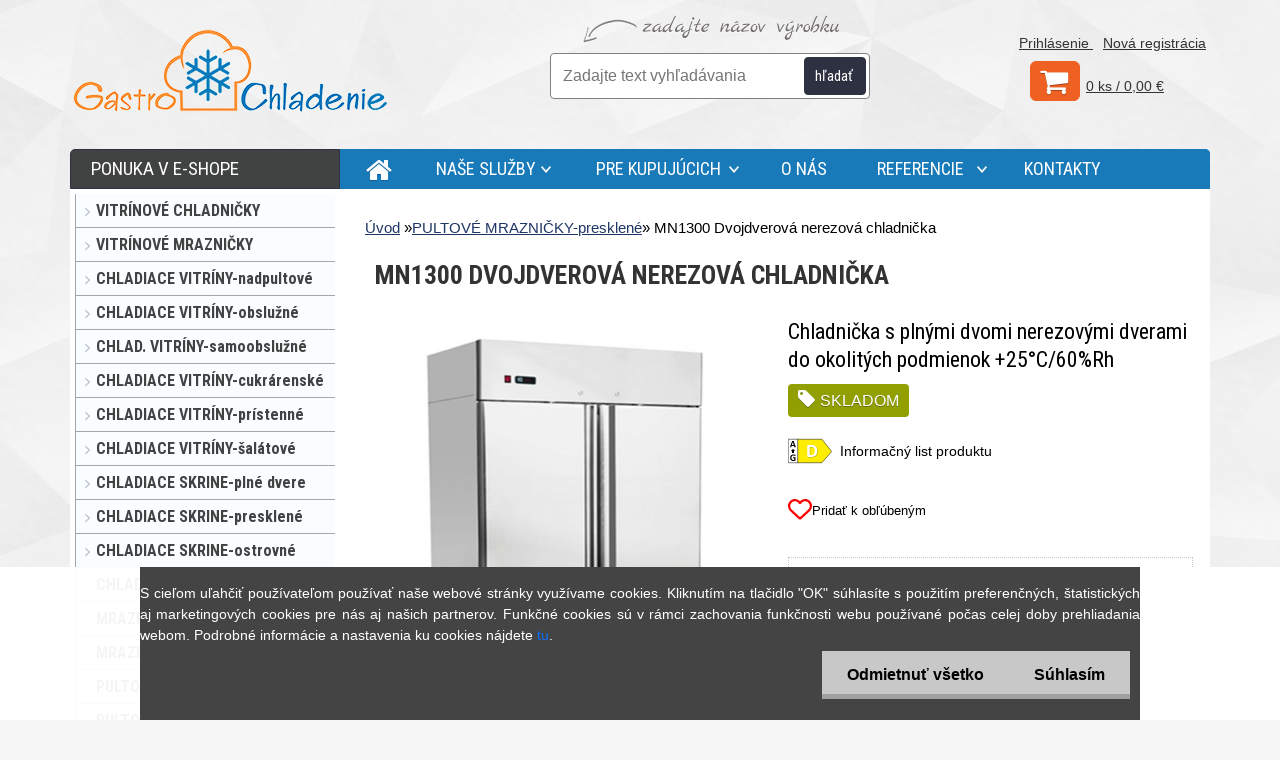

--- FILE ---
content_type: text/html; charset=utf-8
request_url: https://www.gastrochladenie.sk/gastrochladenie-sk/eshop/14-1-PULTOVE-MRAZNICKY-presklene/0/5/554-MN1300-Dvojdverova-nerezova-chladnicka
body_size: 24276
content:


        <!DOCTYPE html>
    <html xmlns:og="http://ogp.me/ns#" xmlns:fb="http://www.facebook.com/2008/fbml" lang="sk" class="tmpl__3r01">
      <head>
          <script>
              window.cookie_preferences = getCookieSettings('cookie_preferences');
              window.cookie_statistics = getCookieSettings('cookie_statistics');
              window.cookie_marketing = getCookieSettings('cookie_marketing');

              function getCookieSettings(cookie_name) {
                  if (document.cookie.length > 0)
                  {
                      cookie_start = document.cookie.indexOf(cookie_name + "=");
                      if (cookie_start != -1)
                      {
                          cookie_start = cookie_start + cookie_name.length + 1;
                          cookie_end = document.cookie.indexOf(";", cookie_start);
                          if (cookie_end == -1)
                          {
                              cookie_end = document.cookie.length;
                          }
                          return unescape(document.cookie.substring(cookie_start, cookie_end));
                      }
                  }
                  return false;
              }
          </script>
                    <script async src="https://www.googletagmanager.com/gtag/js?id=TQ3XH64"></script>
                            <script>
                    window.dataLayer = window.dataLayer || [];
                    function gtag(){dataLayer.push(arguments)};
                    gtag('consent', 'default', {
                        'ad_storage': String(window.cookie_marketing) !== 'false' ? 'granted' : 'denied',
                        'analytics_storage': String(window.cookie_statistics) !== 'false' ? 'granted' : 'denied',
                        'ad_personalization': String(window.cookie_statistics) !== 'false' ? 'granted' : 'denied',
                        'ad_user_data': String(window.cookie_statistics) !== 'false' ? 'granted' : 'denied'
                    });
                    dataLayer.push({
                        'event': 'default_consent'
                    });
                </script>
                    <script>(function(w,d,s,l,i){w[l]=w[l]||[];w[l].push({'gtm.start':
          new Date().getTime(),event:'gtm.js'});var f=d.getElementsByTagName(s)[0],
        j=d.createElement(s),dl=l!='dataLayer'?'&l='+l:'';j.async=true;j.src=
        'https://www.googletagmanager.com/gtm.js?id='+i+dl;f.parentNode.insertBefore(j,f);
      })(window,document,'script','dataLayer','GTM-TQ3XH64');
        window.dataLayer = window.dataLayer || [];
        window.dataLayer.push({
            event: 'eec.pageview',
            clientIP: '13.59.196.XX'
        });

    </script>
            <title>PULTOVÉ MRAZNIČKY-presklené | MN1300 Dvojdverová nerezová chladnička | GASTROCHLADENIE</title>
        <script type="text/javascript">var action_unavailable='action_unavailable';var id_language = 'sk';var id_country_code = 'SK';var language_code = 'sk-SK';var path_request = '/request.php';var type_request = 'POST';var cache_break = "2517"; var enable_console_debug = false; var enable_logging_errors = false;var administration_id_language = 'sk';var administration_id_country_code = 'SK';</script>          <script type="text/javascript" src="//ajax.googleapis.com/ajax/libs/jquery/1.8.3/jquery.min.js"></script>
          <script type="text/javascript" src="//code.jquery.com/ui/1.12.1/jquery-ui.min.js" ></script>
                  <script src="/wa_script/js/jquery.hoverIntent.minified.js?_=2025-01-14-11-59" type="text/javascript"></script>
        <script type="text/javascript" src="/admin/jscripts/jquery.qtip.min.js?_=2025-01-14-11-59"></script>
                  <script src="/wa_script/js/jquery.selectBoxIt.min.js?_=2025-01-14-11-59" type="text/javascript"></script>
                  <script src="/wa_script/js/bs_overlay.js?_=2025-01-14-11-59" type="text/javascript"></script>
        <script src="/wa_script/js/bs_design.js?_=2025-01-14-11-59" type="text/javascript"></script>
        <script src="/admin/jscripts/wa_translation.js?_=2025-01-14-11-59" type="text/javascript"></script>
        <link rel="stylesheet" type="text/css" href="/css/jquery.selectBoxIt.wa_script.css?_=2025-01-14-11-59" media="screen, projection">
        <link rel="stylesheet" type="text/css" href="/css/jquery.qtip.lupa.css?_=2025-01-14-11-59">
        
                  <script src="/wa_script/js/jquery.colorbox-min.js?_=2025-01-14-11-59" type="text/javascript"></script>
          <link rel="stylesheet" type="text/css" href="/css/colorbox.css?_=2025-01-14-11-59">
          <script type="text/javascript">
            jQuery(document).ready(function() {
              (function() {
                function createGalleries(rel) {
                  var regex = new RegExp(rel + "\\[(\\d+)]"),
                      m, group = "g_" + rel, groupN;
                  $("a[rel*=" + rel + "]").each(function() {
                    m = regex.exec(this.getAttribute("rel"));
                    if(m) {
                      groupN = group + m[1];
                    } else {
                      groupN = group;
                    }
                    $(this).colorbox({
                      rel: groupN,
                      slideshow:false,
                       maxWidth: "85%",
                       maxHeight: "85%",
                       returnFocus: false
                    });
                  });
                }
                createGalleries("lytebox");
                createGalleries("lyteshow");
              })();
            });</script>
          <script type="text/javascript">
      function init_products_hovers()
      {
        jQuery(".product").hoverIntent({
          over: function(){
            jQuery(this).find(".icons_width_hack").animate({width: "130px"}, 300, function(){});
          } ,
          out: function(){
            jQuery(this).find(".icons_width_hack").animate({width: "10px"}, 300, function(){});
          },
          interval: 40
        });
      }
      jQuery(document).ready(function(){

        jQuery(".param select, .sorting select").selectBoxIt();

        jQuery(".productFooter").click(function()
        {
          var $product_detail_link = jQuery(this).parent().find("a:first");

          if($product_detail_link.length && $product_detail_link.attr("href"))
          {
            window.location.href = $product_detail_link.attr("href");
          }
        });
        init_products_hovers();
        
        ebar_details_visibility = {};
        ebar_details_visibility["user"] = false;
        ebar_details_visibility["basket"] = false;

        ebar_details_timer = {};
        ebar_details_timer["user"] = setTimeout(function(){},100);
        ebar_details_timer["basket"] = setTimeout(function(){},100);

        function ebar_set_show($caller)
        {
          var $box_name = $($caller).attr("id").split("_")[0];

          ebar_details_visibility["user"] = false;
          ebar_details_visibility["basket"] = false;

          ebar_details_visibility[$box_name] = true;

          resolve_ebar_set_visibility("user");
          resolve_ebar_set_visibility("basket");
        }

        function ebar_set_hide($caller)
        {
          var $box_name = $($caller).attr("id").split("_")[0];

          ebar_details_visibility[$box_name] = false;

          clearTimeout(ebar_details_timer[$box_name]);
          ebar_details_timer[$box_name] = setTimeout(function(){resolve_ebar_set_visibility($box_name);},300);
        }

        function resolve_ebar_set_visibility($box_name)
        {
          if(   ebar_details_visibility[$box_name]
             && jQuery("#"+$box_name+"_detail").is(":hidden"))
          {
            jQuery("#"+$box_name+"_detail").slideDown(300);
          }
          else if(   !ebar_details_visibility[$box_name]
                  && jQuery("#"+$box_name+"_detail").not(":hidden"))
          {
            jQuery("#"+$box_name+"_detail").slideUp(0, function() {
              $(this).css({overflow: ""});
            });
          }
        }

        
        jQuery("#user_icon").hoverIntent({
          over: function(){
            ebar_set_show(this);
            jQuery("#ebar_right_content .img_cart, #basket_icon").qtip("hide");
          } ,
          out: function(){
            ebar_set_hide(this);
          },
          interval: 40
        });
        
        jQuery("#user_icon").click(function(e)
        {
          if(jQuery(e.target).attr("id") == "user_icon")
          {
            window.location.href = "https://www.gastrochladenie.sk/gastrochladenie-sk/e-login/";
          }
        });

        jQuery("#basket_icon").click(function(e)
        {
          if(jQuery(e.target).attr("id") == "basket_icon")
          {
            window.location.href = "https://www.gastrochladenie.sk/gastrochladenie-sk/e-basket/";
          }
        });
      BS.Basket.$default_top_basket = false;
      });
    </script>        <meta http-equiv="Content-language" content="sk">
        <meta http-equiv="Content-Type" content="text/html; charset=utf-8">
        <meta name="language" content="slovak">
        <meta name="keywords" content="mn1300,dvojdverová,nerezová,chladnička">
        <meta name="description" content="rozmer: 1480x830x2010mm(šxhxv)príkon elektro: 0,45kW/230Vobjem: 1300 lchladenie: ventilovanédvere: plnévonkajšie prevedenie: nerezovávnútorné">
        <meta name="revisit-after" content="1 Days">
        <meta name="distribution" content="global">
        <meta name="expires" content="never">
                  <meta name="expires" content="never">
                    <link rel="previewimage" href="https://www.gastrochladenie.sk/fotky17785/fotos/_vyr_554MN1300_2002-86.jpg" />
                    <link rel="canonical" href="https://www.gastrochladenie.sk/gastrochladenie-sk/eshop/14-1-PULTOVE-MRAZNICKY-presklene/0/5/554-MN1300-Dvojdverova-nerezova-chladnicka"/>
          <meta property="og:image" content="http://www.gastrochladenie.sk/fotky17785/fotos/_vyrn_554MN1300_2002-86.jpg" />
<meta property="og:image:secure_url" content="https://www.gastrochladenie.sk/fotky17785/fotos/_vyrn_554MN1300_2002-86.jpg" />
<meta property="og:image:type" content="image/jpeg" />

<meta name="google-site-verification" content="DREWFGqmwu_QJpu0Mk77ECwKOk5IRGyf9MxxtiisomU"/>            <meta name="robots" content="index, follow">
                      <link href="//www.gastrochladenie.sk/fotky17785/kockaladufavicon.jpg" rel="icon" type="image/jpeg">
          <link rel="shortcut icon" type="image/jpeg" href="//www.gastrochladenie.sk/fotky17785/kockaladufavicon.jpg">
                  <link rel="stylesheet" type="text/css" href="/css/lang_dependent_css/lang_sk.css?_=2025-01-14-11-59" media="screen, projection">
                <link rel='stylesheet' type='text/css' href='/wa_script/js/styles.css?_=2025-01-14-11-59'>
        <script language='javascript' type='text/javascript' src='/wa_script/js/javascripts.js?_=2025-01-14-11-59'></script>
        <script language='javascript' type='text/javascript' src='/wa_script/js/check_tel.js?_=2025-01-14-11-59'></script>
          <script src="/assets/javascripts/buy_button.js?_=2025-01-14-11-59"></script>
            <script type="text/javascript" src="/wa_script/js/bs_user.js?_=2025-01-14-11-59"></script>
        <script type="text/javascript" src="/wa_script/js/bs_fce.js?_=2025-01-14-11-59"></script>
        <script type="text/javascript" src="/wa_script/js/bs_fixed_bar.js?_=2025-01-14-11-59"></script>
        <script type="text/javascript" src="/bohemiasoft/js/bs.js?_=2025-01-14-11-59"></script>
        <script src="/wa_script/js/jquery.number.min.js?_=2025-01-14-11-59" type="text/javascript"></script>
        <script type="text/javascript">
            BS.User.id = 17785;
            BS.User.domain = "gastrochladenie-sk";
            BS.User.is_responsive_layout = true;
            BS.User.max_search_query_length = 50;
            BS.User.max_autocomplete_words_count = 5;

            WA.Translation._autocompleter_ambiguous_query = ' Hľadaný výraz je pre našeptávač príliš všeobecný. Zadajte prosím ďalšie znaky, slová alebo pokračujte odoslaním formulára pre vyhľadávanie.';
            WA.Translation._autocompleter_no_results_found = ' Neboli nájdené žiadne produkty ani kategórie.';
            WA.Translation._error = " Chyba";
            WA.Translation._success = " Úspech";
            WA.Translation._warning = " Upozornenie";
            WA.Translation._multiples_inc_notify = '<p class="multiples-warning"><strong>Tento produkt je možné objednať iba v násobkoch #inc#. </strong><br><small>Vami zadaný počet kusov bol navýšený podľa tohto násobku.</small></p>';
            WA.Translation._shipping_change_selected = " Zmeniť...";
            WA.Translation._shipping_deliver_to_address = "_shipping_deliver_to_address";

            BS.Design.template = {
              name: "3r01",
              is_selected: function(name) {
                if(Array.isArray(name)) {
                  return name.indexOf(this.name) > -1;
                } else {
                  return name === this.name;
                }
              }
            };
            BS.Design.isLayout3 = true;
            BS.Design.templates = {
              TEMPLATE_ARGON: "argon",TEMPLATE_NEON: "neon",TEMPLATE_CARBON: "carbon",TEMPLATE_XENON: "xenon",TEMPLATE_AURUM: "aurum",TEMPLATE_CUPRUM: "cuprum",TEMPLATE_ERBIUM: "erbium",TEMPLATE_CADMIUM: "cadmium",TEMPLATE_BARIUM: "barium",TEMPLATE_CHROMIUM: "chromium",TEMPLATE_SILICIUM: "silicium",TEMPLATE_IRIDIUM: "iridium",TEMPLATE_INDIUM: "indium",TEMPLATE_OXYGEN: "oxygen",TEMPLATE_HELIUM: "helium",TEMPLATE_FLUOR: "fluor",TEMPLATE_FERRUM: "ferrum",TEMPLATE_TERBIUM: "terbium",TEMPLATE_URANIUM: "uranium",TEMPLATE_ZINCUM: "zincum",TEMPLATE_CERIUM: "cerium",TEMPLATE_KRYPTON: "krypton",TEMPLATE_THORIUM: "thorium",TEMPLATE_ETHERUM: "etherum",TEMPLATE_KRYPTONIT: "kryptonit",TEMPLATE_TITANIUM: "titanium",TEMPLATE_PLATINUM: "platinum"            };
        </script>
        <script>
$(function() {
$('form[name="voucher"]').insertBefore('#basket_form');
});
</script>
<style>



.productBody input.prKs {
    border: 1px solid #ABB2B6;
    border-radius: 5px 5px 5px 5px;
    bottom: 72px;
    height: 22px;
    left: -25px;
    margin-bottom: 2px;
    margin-left: 0;
    margin-right: 0;
    padding: 0 3px;
    position: absolute;
    top: 3px;
    width: 17px;
}

</style>

<!--<div id="euroleasing-calculator" product-name="" seller-id="224" customer-name="" customer-ico="" customer-phone="" customer-email="" lang="sk" price="1000;40000;500" prepayment="0;50" payment-type-id="1" calculator-type="0" vat="20" grant="0"><div class="button-wrapper"> <a href="https://www.euroleasingcz.sk" target="_blank"> <img class="logo" src="https://www.euroleasing.cz/media/static/img/logo.png" alt="Euroleasing"> </a> <button class="open-dialog-btn">SPOČÍTAŤ SPLÁTKY</button> </div><script src="https://calculator.euroleasing.cz/injectable/script.js"></script></div>-->

          <script src="/js/progress_button/modernizr.custom.js"></script>
                      <link rel="stylesheet" type="text/css" href="/bower_components/owl.carousel/dist/assets/owl.carousel.min.css" />
            <link rel="stylesheet" type="text/css" href="/bower_components/owl.carousel/dist/assets/owl.theme.default.min.css" />
            <script src="/bower_components/owl.carousel/dist/owl.carousel.min.js"></script>
                    <link rel="stylesheet" type="text/css" href="//static.bohemiasoft.com/jave/style.css?_=2025-01-14-11-59" media="screen">
                    <link rel="stylesheet" type="text/css" href="/css/font-awesome.4.7.0.min.css" media="screen">
          <link rel="stylesheet" type="text/css" href="/sablony/nove/3r01/3r01coral/css/product_var3.css?_=2025-01-14-11-59" media="screen">
                    <link rel="stylesheet"
                type="text/css"
                id="tpl-editor-stylesheet"
                href="/sablony/nove/3r01/3r01coral/css/colors.css?_=2025-01-14-11-59"
                media="screen">

          <meta name="viewport" content="width=device-width, initial-scale=1.0">
          <link rel="stylesheet" 
                   type="text/css" 
                   href="https://static.bohemiasoft.com/custom-css/neon.css?_1764923377" 
                   media="screen"><link rel="stylesheet" type="text/css" href="/css/steps_order.css?_=2025-01-14-11-59" media="screen"><style type="text/css">
               <!--#site_logo{
                  width: 275px;
                  height: 100px;
                  background-image: url('/sablony/nove/3r01/3r01coral/images/logo.png?cache_time=1670273373');
                  background-repeat: no-repeat;
                  
                }html body .myheader { 
          
          border: black;
          background-repeat: repeat;
          background-position: 0px 0px;
          
        }#page_background{
                  
                  background-repeat: repeat;
                  background-position: 0px 0px;
                  background-color: transparent;
                }.bgLupa{
                  padding: 0;
                  border: none;
                }
      /***font nadpisu***/
      #left-box .title_left_eshop {
          color: #ffffff!important;
      }
      /***pozadi nadpisu***/
      #left-box .title_left_eshop {
          background-color: #414242!important;
      }
      /***font kategorie***/
      body #page .leftmenu2 ul li a {
                  color: #414242!important;
      }
      body #page .leftmenu ul li a {
                  color: #414242!important;
      }
      /***pozadi kategorie***/
      body #page .leftmenu2 ul li a {
                  background-color:#fafdff!important;
      }
      body #page .leftmenu ul li a {
                  background-color:#fafdff!important;
      }
      /***font kategorie - hover, active***/
      body #page .leftmenu2 ul li a:hover, body #page .leftmenu2 ul li.leftmenuAct a {
                  color:#000000 !important;
      }
      body #page .leftmenu ul li a:hover, body #page .leftmenu ul li.leftmenuAct a {
                  color:#000000 !important;
      }
      /***pozadi kategorie - hover, active***/
      body #page .leftmenu2 ul li a:hover, body #page .leftmenu2 ul li.leftmenuAct a {
                  background-color:#fafdff!important;
      }
      #left-box .leftmenu > ul > li:hover > a, html #page ul li.leftmenuAct a, #left-box ul li a:hover {
                  background-color:#fafdff!important;
      }
      /***before kategorie***/
      #left-box li a::before {
                  color: #414242!important; 
        } 
      /***before kategorie - hover, active***/
      .leftmenu li:hover a::before, .leftmenuAct a::before, .leftmenu2 li:hover a::before, .leftmenuAct a::before {
                  color: #000000!important; 
        }
      /***ramecek***/
      #left-box ul li a, #left-box .leftmenu > ul > li:hover > a, #left-box .leftmenuAct a, #left-box .leftmenu2 > ul > li:hover > a, #left-box .leftmenuAct a {
          border-color: #a6a6a6!important;
        }
      /***font podkategorie***/
      body #page .leftmenu2 ul ul li a {
                  color:#414242!important;
        }
      body #page .leftmenu ul ul li a, body #page .leftmenu ul li.leftmenuAct ul li a {
            color:#414242!important;
            border-color:#414242!important;
        }
      /***pozadi podkategorie***/
      body #page .leftmenu2 ul ul li a {
                  background-color:#bfc1c2!important;
      }
      body #page .leftmenu ul ul li a, #left-box .leftmenu ul ul::after, #left-box .leftmenu ul ul, html #page ul ul li.leftmenuAct {
                  background-color:#bfc1c2!important;
      }
      /***font podkategorie - hover, active***/
      body #page .leftmenu2 ul ul li a:hover, body #page .leftmenu2 ul ul li.leftmenu2Act a{
                  color: #000000 !important;
        }
      body #page .leftmenu ul ul li a:hover, body #page .leftmenu ul li.leftmenuAct ul li a:hover{
            color: #000000 !important;
        }
      /***pozadi podkategorie - hover, active***/
      body #page .leftmenu2 ul ul li a:hover, body #page .leftmenu2 ul ul li.leftmenu2Act a{
                  background-color:#a5a5a5!important;
        }
      body #page .leftmenu ul ul li a:hover, body #page .leftmenu ul ul li.leftmenuAct a{
                  border-color:#a5a5a5!important;
        }
      /***before podkategorie***/
      html #left-box .leftmenu2 ul ul a::before{
                  color: #414242!important; 
        }
      html #left-box .leftmenu ul ul a::before{
                  color: #414242!important; 
      }
      /***before podkategorie - hover, active***/
      html #left-box .leftmenu2 ul ul li:hover a::before, html #left-box .leftmenu2 ul ul li.leftmenu2Act a::before{
                  color: #000000 !important; 
        }
      html #left-box .leftmenu ul ul li:hover a::before, html #left-box .leftmenu ul ul li.leftmenuAct a::before{
                  color: #000000 !important; 
        } /***font oddelovace***/
      body #page .leftmenu2 ul li.leftmenuCat, body #page .leftmenu2 ul li.leftmenuCat:hover {
                  color: #ffffff!important;
        }
      body #page .leftmenu ul li.leftmenuCat, body #page .leftmenu ul li.leftmenuCat:hover {
                  color: #ffffff!important;
        }/***pozadi oddelovace***/
      body #page .leftmenu2 ul li.leftmenuCat, body #page .leftmenu2 ul li.leftmenuCat:hover {
                  background-color:#414242!important;
        }
      body #page .leftmenu ul li.leftmenuCat, body #page .leftmenu ul li.leftmenuCat:hover {
                  background-color:#414242!important;
        }/***ramecek oddelovace***/
      .centerpage_params_filter_areas .ui-slider-range, .category-menu-sep-order-1, .category-menu-sep-order-2, .category-menu-sep-order-3, .category-menu-sep-order-4, .category-menu-sep-order-5, .category-menu-sep-order-6, .category-menu-sep-order-7, .category-menu-sep-order-8, .category-menu-sep-order-9, .category-menu-sep-order-10, .category-menu-sep-order-11, .category-menu-sep-order-12, .category-menu-sep-order-13, .category-menu-sep-order-14, .category-menu-sep-order-15, textarea:hover {
          border-color: #414242!important;
        }

 :root { 
 }
-->
                </style>          <link rel="stylesheet" type="text/css" href="/fotky17785/design_setup/css/user_defined.css?_=1761193693" media="screen, projection">
                    <script type="text/javascript" src="/admin/jscripts/wa_dialogs.js?_=2025-01-14-11-59"></script>
            <script>
      $(document).ready(function() {
        if (getCookie('show_cookie_message' + '_17785_sk') != 'no') {
          if($('#cookies-agreement').attr('data-location') === '0')
          {
            $('.cookies-wrapper').css("top", "0px");
          }
          else
          {
            $('.cookies-wrapper').css("bottom", "0px");
          }
          $('.cookies-wrapper').show();
        }

        $('#cookies-notify__close').click(function() {
          setCookie('show_cookie_message' + '_17785_sk', 'no');
          $('#cookies-agreement').slideUp();
          $("#masterpage").attr("style", "");
          setCookie('cookie_preferences', 'true');
          setCookie('cookie_statistics', 'true');
          setCookie('cookie_marketing', 'true');
          window.cookie_preferences = true;
          window.cookie_statistics = true;
          window.cookie_marketing = true;
          if(typeof gtag === 'function') {
              gtag('consent', 'update', {
                  'ad_storage': 'granted',
                  'analytics_storage': 'granted',
                  'ad_user_data': 'granted',
                  'ad_personalization': 'granted'
              });
          }
         return false;
        });

        $("#cookies-notify__disagree").click(function(){
            save_preferences();
        });

        $('#cookies-notify__preferences-button-close').click(function(){
            var cookies_notify_preferences = $("#cookies-notify-checkbox__preferences").is(':checked');
            var cookies_notify_statistics = $("#cookies-notify-checkbox__statistics").is(':checked');
            var cookies_notify_marketing = $("#cookies-notify-checkbox__marketing").is(':checked');
            save_preferences(cookies_notify_preferences, cookies_notify_statistics, cookies_notify_marketing);
        });

        function save_preferences(preferences = false, statistics = false, marketing = false)
        {
            setCookie('show_cookie_message' + '_17785_sk', 'no');
            $('#cookies-agreement').slideUp();
            $("#masterpage").attr("style", "");
            setCookie('cookie_preferences', preferences);
            setCookie('cookie_statistics', statistics);
            setCookie('cookie_marketing', marketing);
            window.cookie_preferences = preferences;
            window.cookie_statistics = statistics;
            window.cookie_marketing = marketing;
            if(marketing && typeof gtag === 'function')
            {
                gtag('consent', 'update', {
                    'ad_storage': 'granted'
                });
            }
            if(statistics && typeof gtag === 'function')
            {
                gtag('consent', 'update', {
                    'analytics_storage': 'granted',
                    'ad_user_data': 'granted',
                    'ad_personalization': 'granted',
                });
            }
            if(marketing === false && BS && BS.seznamIdentity) {
                BS.seznamIdentity.clearIdentity();
            }
        }

        /**
         * @param {String} cookie_name
         * @returns {String}
         */
        function getCookie(cookie_name) {
          if (document.cookie.length > 0)
          {
            cookie_start = document.cookie.indexOf(cookie_name + "=");
            if (cookie_start != -1)
            {
              cookie_start = cookie_start + cookie_name.length + 1;
              cookie_end = document.cookie.indexOf(";", cookie_start);
              if (cookie_end == -1)
              {
                cookie_end = document.cookie.length;
              }
              return unescape(document.cookie.substring(cookie_start, cookie_end));
            }
          }
          return "";
        }
        
        /**
         * @param {String} cookie_name
         * @param {String} value
         */
        function setCookie(cookie_name, value) {
          var time = new Date();
          time.setTime(time.getTime() + 365*24*60*60*1000); // + 1 rok
          var expires = "expires="+time.toUTCString();
          document.cookie = cookie_name + "=" + escape(value) + "; " + expires + "; path=/";
        }
      });
    </script>
    <script async src="https://www.googletagmanager.com/gtag/js?id=G-3RQEGNZN91"></script><script>
window.dataLayer = window.dataLayer || [];
function gtag(){dataLayer.push(arguments);}
gtag('js', new Date());
</script>        <script type="text/javascript" src="/wa_script/js/search_autocompleter.js?_=2025-01-14-11-59"></script>
                <link rel="stylesheet" type="text/css" href="/assets/vendor/magnific-popup/magnific-popup.css" />
      <script src="/assets/vendor/magnific-popup/jquery.magnific-popup.js"></script>
      <script type="text/javascript">
        BS.env = {
          decPoint: ",",
          basketFloatEnabled: false        };
      </script>
      <script type="text/javascript" src="/node_modules/select2/dist/js/select2.min.js"></script>
      <script type="text/javascript" src="/node_modules/maximize-select2-height/maximize-select2-height.min.js"></script>
      <script type="text/javascript">
        (function() {
          $.fn.select2.defaults.set("language", {
            noResults: function() {return " Žiadny záznam nebol nájdený"},
            inputTooShort: function(o) {
              var n = o.minimum - o.input.length;
              return "_input_too_short".replace("#N#", n);
            }
          });
          $.fn.select2.defaults.set("width", "100%")
        })();

      </script>
      <link type="text/css" rel="stylesheet" href="/node_modules/select2/dist/css/select2.min.css" />
      <script type="text/javascript" src="/wa_script/js/countdown_timer.js?_=2025-01-14-11-59"></script>
      <script type="text/javascript" src="/wa_script/js/app.js?_=2025-01-14-11-59"></script>
      <script type="text/javascript" src="/node_modules/jquery-validation/dist/jquery.validate.min.js"></script>

      <script src="https://popup.marketplace-wa.cz/media/pop.779c340f8157d6ce750c1943f6093925f67fdffa.1744012543.js" async></script>
              <script src="https://cdn.jsdelivr.net/npm/@floating-ui/core@1.7.2"></script>
        <script src="https://cdn.jsdelivr.net/npm/@floating-ui/dom@1.7.2"></script>
            </head>
          <script type="text/javascript">
        var fb_pixel = 'active';
      </script>
      <script type="text/javascript" src="/wa_script/js/fb_pixel_func.js"></script>
        <body class="lang-sk layout3 not-home page-product-detail page-product-554 basket-empty vat-payer-y alternative-currency-n" >
      <!-- Google Tag Manager (noscript) end -->
    <noscript><iframe src="https://www.googletagmanager.com/ns.html?id=GTM-TQ3XH64"
                      height="0" width="0" style="display:none;visibility:hidden"></iframe></noscript>
    <!-- End Google Tag Manager (noscript) -->
          <a name="topweb"></a>
            <div id="cookies-agreement" class="cookies-wrapper" data-location="1"
         >
      <div class="cookies-notify-background"></div>
      <div class="cookies-notify" style="display:block!important;">
        <div class="cookies-notify__bar">
          <div class="cookies-notify__bar1">
            <div class="cookies-notify__text"
                                 >
                S cieľom uľahčiť používateľom používať naše webové stránky využívame cookies. Kliknutím na tlačidlo "OK" súhlasíte s použitím preferenčných, štatistických aj marketingových cookies pre nás aj našich partnerov. Funkčné cookies sú v rámci zachovania funkčnosti webu používané počas celej doby prehliadania webom. Podrobné informácie a nastavenia ku cookies nájdete <span class="cookies-notify__detail_button">tu</span>.            </div>
            <div class="cookies-notify__button">
                <a href="#" id="cookies-notify__disagree" class="secondary-btn"
                   style="color: #000000;
                           background-color: #c8c8c8;
                           opacity: 1"
                >Odmietnuť všetko</a>
              <a href="#" id="cookies-notify__close"
                 style="color: #000000;
                        background-color: #c8c8c8;
                        opacity: 1"
                >Súhlasím</a>
            </div>
          </div>
                        <div class="cookies-notify__detail_box hidden"
                             >
                <div id="cookies-nofify__close_detail"> Zavrieť</div>
                <div>
                    <br />
                    <b> Čo sú cookies?</b><br />
                    <span> Cookies sú krátke textové informácie, ktoré sú uložené vo Vašom prehliadači. Tieto informácie bežne používajú všetky webové stránky a ich prechádzaním dochádza k ukladaniu cookies. Pomocou partnerských skriptov, ktoré môžu stránky používať (napríklad Google analytics</span><br /><br />
                    <b> Ako môžem nastaviť prácu webu s cookies?</b><br />
                    <span> Napriek tomu, že odporúčame povoliť používanie všetkých typov cookies, prácu webu s nimi môžete nastaviť podľa vlastných preferencií pomocou checkboxov zobrazených nižšie. Po odsúhlasení nastavenia práce s cookies môžete zmeniť svoje rozhodnutie zmazaním či editáciou cookies priamo v nastavení Vášho prehliadača. Podrobnejšie informácie k premazaniu cookies nájdete v Pomocníkovi Vášho prehliadača.</span>
                </div>
                <div class="cookies-notify__checkboxes"
                                    >
                    <div class="checkbox-custom checkbox-default cookies-notify__checkbox">
                        <input type="checkbox" id="cookies-notify-checkbox__functional" checked disabled />
                        <label for="cookies-notify-checkbox__functional" class="cookies-notify__checkbox_label"> Nutné</label>
                    </div>
                    <div class="checkbox-custom checkbox-default cookies-notify__checkbox">
                        <input type="checkbox" id="cookies-notify-checkbox__preferences" checked />
                        <label for="cookies-notify-checkbox__preferences" class="cookies-notify__checkbox_label"> Preferenčné</label>
                    </div>
                    <div class="checkbox-custom checkbox-default cookies-notify__checkbox">
                        <input type="checkbox" id="cookies-notify-checkbox__statistics" checked />
                        <label for="cookies-notify-checkbox__statistics" class="cookies-notify__checkbox_label"> Štatistické</label>
                    </div>
                    <div class="checkbox-custom checkbox-default cookies-notify__checkbox">
                        <input type="checkbox" id="cookies-notify-checkbox__marketing" checked />
                        <label for="cookies-notify-checkbox__marketing" class="cookies-notify__checkbox_label"> Marketingové</label>
                    </div>
                </div>
                <div id="cookies-notify__cookie_types">
                    <div class="cookies-notify__cookie_type cookie-active" data-type="functional">
                         Nutné (13)
                    </div>
                    <div class="cookies-notify__cookie_type" data-type="preferences">
                         Preferenčné (1)
                    </div>
                    <div class="cookies-notify__cookie_type" data-type="statistics">
                         Štatistické (15)
                    </div>
                    <div class="cookies-notify__cookie_type" data-type="marketing">
                         Marketingové (15)
                    </div>
                    <div class="cookies-notify__cookie_type" data-type="unclassified">
                         Neklasifikované (7)
                    </div>
                </div>
                <div id="cookies-notify__cookie_detail">
                    <div class="cookie-notify__cookie_description">
                        <span id="cookie-notify__description_functional" class="cookie_description_active"> Tieto informácie sú nevyhnutné k správnemu chodu webovej stránky ako napríklad vkladanie tovaru do košíka, uloženie vyplnených údajov alebo prihlásenie do zákazníckej sekcie.</span>
                        <span id="cookie-notify__description_preferences" class="hidden"> Tieto cookies umožnia prispôsobiť správanie alebo vzhľad stránky podľa Vašich potrieb, napríklad voľba jazyka.</span>
                        <span id="cookie-notify__description_statistics" class="hidden"> Vďaka týmto cookies môžu majitelia aj developeri webu viac porozumieť správaniu užívateľov a vyvijať stránku tak, aby bola čo najviac prozákaznícka. Teda aby ste čo najrýchlejšie našli hľadaný tovar alebo čo najľahšie dokončili jeho nákup.</span>
                        <span id="cookie-notify__description_marketing" class="hidden"> Tieto informácie umožnia personalizovať zobrazenie ponúk priamo pre Vás vďaka historickej skúsenosti prehliadania predchádzajúcich stránok a ponúk.</span>
                        <span id="cookie-notify__description_unclassified" class="hidden"> Tieto cookies zatiaľ neboli roztriedené do vlastnej kategórie.</span>
                    </div>
                    <style>
                        #cookies-notify__cookie_detail_table td
                        {
                            color: #ffffff                        }
                    </style>
                    <table class="table" id="cookies-notify__cookie_detail_table">
                        <thead>
                            <tr>
                                <th> Meno</th>
                                <th> Účel</th>
                                <th> Vypršanie</th>
                            </tr>
                        </thead>
                        <tbody>
                                                    <tr>
                                <td>show_cookie_message</td>
                                <td>Ukladá informácie o potrebe zobrazenia cookie lišty</td>
                                <td>1 rok</td>
                            </tr>
                                                        <tr>
                                <td>__zlcmid</td>
                                <td>Tento súbor cookie sa používa na uloženie identity návštevníka počas návštev a preferencie návštevníka deaktivovať našu funkciu živého chatu. </td>
                                <td>1 rok</td>
                            </tr>
                                                        <tr>
                                <td>__cfruid</td>
                                <td>Tento súbor cookie je súčasťou služieb poskytovaných spoločnosťou Cloudflare – vrátane vyrovnávania záťaže, doručovania obsahu webových stránok a poskytovania pripojenia DNS pre prevádzkovateľov webových stránok. </td>
                                <td>relácie</td>
                            </tr>
                                                        <tr>
                                <td>_auth</td>
                                <td>Zaisťuje bezpečnosť prehliadania návštevníkov tým, že zabraňuje falšovaniu požiadaviek medzi stránkami. Tento súbor cookie je nevyhnutný pre bezpečnosť webu a návštevníka. </td>
                                <td>1 rok</td>
                            </tr>
                                                        <tr>
                                <td>csrftoken</td>
                                <td>Pomáha predchádzať útokom Cross-Site Request Forgery (CSRF).</td>
                                <td>1 rok</td>
                            </tr>
                                                        <tr>
                                <td>PHPSESSID</td>
                                <td>Zachováva stav užívateľskej relácie naprieč požiadavkami na stránky. </td>
                                <td>relácie</td>
                            </tr>
                                                        <tr>
                                <td>rc::a</td>
                                <td>Tento súbor cookie sa používa na rozlíšenie medzi ľuďmi a robotmi. To je výhodné pre web, aby
vytvárať platné správy o používaní ich webových stránok. </td>
                                <td>persistentní</td>
                            </tr>
                                                        <tr>
                                <td>rc::c</td>
                                <td>Tento súbor cookie sa používa na rozlíšenie medzi ľuďmi a robotmi. </td>
                                <td>relácie</td>
                            </tr>
                                                        <tr>
                                <td>AWSALBCORS</td>
                                <td>Registruje, ktorý server-cluster obsluhuje návštevníka. To sa používa v kontexte s vyrovnávaním záťaže, aby sa optimalizovala užívateľská skúsenosť. </td>
                                <td>6 dnů</td>
                            </tr>
                                                        <tr>
                                <td>18plus_allow_access#</td>
                                <td>Ukladá informáciu o odsúhlasení okna 18+ pre web.</td>
                                <td>neznámý</td>
                            </tr>
                                                        <tr>
                                <td>18plus_cat#</td>
                                <td>Ukladá informáciu o odsúhlasení okna 18+ pre kategóriu.</td>
                                <td>neznámý</td>
                            </tr>
                                                        <tr>
                                <td>bs_slide_menu</td>
                                <td></td>
                                <td>neznámý</td>
                            </tr>
                                                        <tr>
                                <td>left_menu</td>
                                <td>Ukladá informáciu o spôsobe zobrazenia ľavého menu.</td>
                                <td>neznámý</td>
                            </tr>
                                                    </tbody>
                    </table>
                    <div class="cookies-notify__button">
                        <a href="#" id="cookies-notify__preferences-button-close"
                           style="color: #000000;
                                background-color: #c8c8c8;
                                opacity: 1">
                            Uložiť nastavenia                        </a>
                    </div>
                </div>
            </div>
                    </div>
      </div>
    </div>
    
  <div id="responsive_layout_large"></div><div id="page">    <script type="text/javascript">
      var responsive_articlemenu_name = ' Menu';
      var responsive_eshopmenu_name = ' E-shop';
    </script>
        <div class="myheader">
            <div class="content">
            <div class="logo-wrapper">
            <a id="site_logo" href="//www.gastrochladenie.sk" class="mylogo" aria-label="Logo"></a>
    </div>
                <div id="search">
      <form name="search" id="searchForm" action="/gastrochladenie-sk/search-engine.htm" method="GET" enctype="multipart/form-data">
        <label for="q" class="title_left2"> Hľadanie</label>
        <p>
          <input name="slovo" type="text" class="inputBox" id="q" placeholder=" Zadajte text vyhľadávania" maxlength="50">
          
          <input type="hidden" id="source_service" value="www.webareal.sk">
        </p>
        <div class="wrapper_search_submit">
          <input type="submit" class="search_submit" aria-label="search" name="search_submit" value="">
        </div>
        <div id="search_setup_area">
          <input id="hledatjak2" checked="checked" type="radio" name="hledatjak" value="2">
          <label for="hledatjak2">Hľadať v tovare</label>
          <br />
          <input id="hledatjak1"  type="radio" name="hledatjak" value="1">
          <label for="hledatjak1">Hľadať v článkoch</label>
                    <script type="text/javascript">
            function resolve_search_mode_visibility()
            {
              if (jQuery('form[name=search] input').is(':focus'))
              {
                if (jQuery('#search_setup_area').is(':hidden'))
                {
                  jQuery('#search_setup_area').slideDown(400);
                }
              }
              else
              {
                if (jQuery('#search_setup_area').not(':hidden'))
                {
                  jQuery('#search_setup_area').slideUp(400);
                }
              }
            }

            $('form[name=search] input').click(function() {
              this.focus();
            });

            jQuery('form[name=search] input')
                .focus(function() {
                  resolve_search_mode_visibility();
                })
                .blur(function() {
                  setTimeout(function() {
                    resolve_search_mode_visibility();
                  }, 1000);
                });

          </script>
                  </div>
      </form>
    </div>
          </div>
          </div>
    <div id="page_background">      <div class="hack-box"><!-- HACK MIN WIDTH FOR IE 5, 5.5, 6  -->
                  <div id="masterpage" style="margin-bottom:95px;"><!-- MASTER PAGE -->
              <div id="header">          </div><!-- END HEADER -->
          
  <div id="ebar" class="" >        <div id="ebar_set">
                <div id="user_icon">

                            <div id="user_detail">
                    <div id="user_arrow_tag"></div>
                    <div id="user_content_tag">
                        <div id="user_content_tag_bg">
                            <a href="/gastrochladenie-sk/e-login/"
                               class="elink user_login_text"
                               >
                               Prihlásenie                            </a>
                            <a href="/gastrochladenie-sk/e-register/"
                               class="elink user-logout user_register_text"
                               >
                               Nová registrácia                            </a>
                        </div>
                    </div>
                </div>
            
        </div>
        
                <div id="basket_icon" >
            <div id="basket_detail">
                <div id="basket_arrow_tag"></div>
                <div id="basket_content_tag">
                    <a id="quantity_tag" href="/gastrochladenie-sk/e-basket" rel="nofollow" class="elink">0 ks / 0,00&nbsp;€</a>
                                    </div>
            </div>
        </div>
                <a id="basket_tag"
           href="gastrochladenie-sk/e-basket"
           rel="nofollow"
           class="elink">
            <span id="basket_tag_left">&nbsp;</span>
            <span id="basket_tag_right">
                0 ks            </span>
        </a>
                </div></div>    <!--[if IE 6]>
    <style>
    #main-menu ul ul{visibility:visible;}
    </style>
    <![endif]-->

    
    <div id="topmenu"><!-- TOPMENU -->
            <div id="main-menu" class="">
                 <ul>
            <li class="eshop-menu-home">
              <a href="//www.gastrochladenie.sk" class="top_parent_act" aria-label="Homepage">
                              </a>
            </li>
          </ul>
          
<ul><li class="eshop-menu-5 eshop-menu-order-1 eshop-menu-odd"><a href="/gastrochladenie-sk/5-NASE-SLUZBY"  class="top_parent">NAŠE SLUŽBY</a> <ul><!--[if lte IE 7]><table><tr><td><![endif]--> <li class="eshop-submenu-6"><a href="/gastrochladenie-sk/5-NASE-SLUZBY/6-PORADENSTVO-ONLINE" >PORADENSTVO ONLINE</a></li><li class="eshop-submenu-14"><a href="/gastrochladenie-sk/5-NASE-SLUZBY/14-OSOBNE-STRETNUTIE" >OSOBNÉ STRETNUTIE</a></li><li class="eshop-submenu-15"><a href="/gastrochladenie-sk/5-NASE-SLUZBY/15-MONTAZ-BOXOV-VIDEO" >MONTÁŽ BOXOV-VIDEO</a></li><li class="eshop-submenu-18"><a href="/gastrochladenie-sk/5-NASE-SLUZBY/18-PREDAJ-NA-SPLATKY-EUROLEASING" >PREDAJ NA SPLÁTKY EUROLEASING</a></li><li class="eshop-submenu-22"><a href="/gastrochladenie-sk/5-NASE-SLUZBY/22-VYPOCET-SPLIT-AGREGATU" >VÝPOČET SPLIT AGREGÁTU</a></li> <!--[if lte IE 7]></td></tr></table><![endif]--></ul> 
</li></ul>
<ul><li class="eshop-menu-4 eshop-menu-order-2 eshop-menu-even"><a href="/gastrochladenie-sk/4-PRE-KUPUJUCICH"  class="top_parent">PRE KUPUJÚCICH</a> <ul><!--[if lte IE 7]><table><tr><td><![endif]--> <li class="eshop-submenu-20"><a href="/gastrochladenie-sk/4-PRE-KUPUJUCICH/20-Poradna" >Poradňa</a></li><li class="eshop-submenu-9"><a href="/gastrochladenie-sk/4-PRE-KUPUJUCICH/9-Doprava-a-platba" >Doprava a platba</a></li><li class="eshop-submenu-19"><a href="/gastrochladenie-sk/4-PRE-KUPUJUCICH/19-Obchodne-podmienky" >Obchodné podmienky</a></li><li class="eshop-submenu-11"><a href="/gastrochladenie-sk/4-PRE-KUPUJUCICH/11-Reklamacia" >Reklamácia</a></li><li class="eshop-submenu-12"><a href="/gastrochladenie-sk/4-PRE-KUPUJUCICH/12-Zaruka" >Záruka</a></li> <!--[if lte IE 7]></td></tr></table><![endif]--></ul> 
</li></ul>
<ul><li class="eshop-menu-7 eshop-menu-order-3 eshop-menu-odd"><a href="/gastrochladenie-sk/7-O-NAS"  class="top_parent">O NÁS</a>
</li></ul>
<ul><li class="eshop-menu-1 eshop-menu-order-4 eshop-menu-even"><a href="/gastrochladenie-sk/1-REFERENCIE"  class="top_parent">REFERENCIE</a> <ul><!--[if lte IE 7]><table><tr><td><![endif]--> <li class="eshop-submenu-7"><a href="/gastrochladenie-sk/1-REFERENCIE/7-Realizacie-chladiacich-vitrin" >Realizácie chladiacich vitrín</a></li><li class="eshop-submenu-16"><a href="/gastrochladenie-sk/1-REFERENCIE/16-Realizacie-chladiacich-boxov" >Realizácie chladiacich boxov</a></li><li class="eshop-submenu-21"><a href="/gastrochladenie-sk/1-REFERENCIE/21-Heureka" >Heureka</a></li> <!--[if lte IE 7]></td></tr></table><![endif]--></ul> 
</li></ul>
<ul><li class="eshop-menu-2 eshop-menu-order-5 eshop-menu-odd"><a href="/gastrochladenie-sk/2-KONTAKTY"  class="top_parent">KONTAKTY</a> <ul><!--[if lte IE 7]><table><tr><td><![endif]--> <li class="eshop-submenu-5"><a href="/gastrochladenie-sk/2-KONTAKTY/5-NAPISTE-NAM" >NAPÍŠTE NÁM</a></li> <!--[if lte IE 7]></td></tr></table><![endif]--></ul> 
</li></ul>      </div>
    </div><!-- END TOPMENU -->
              <div id="aroundpage"><!-- AROUND PAGE -->
            
      <!-- LEFT BOX -->
      <div id="left-box">
              <div class="menu-typ-1" id="left_eshop">
                <p class="title_left_eshop">PONUKA V E-SHOPE</p>
          
        <div id="inleft_eshop">
          <div class="leftmenu2">
                <ul class="root-eshop-menu">
              <li class="leftmenuDef category-menu-34 category-menu-order-1 category-menu-odd">
          <a href="/gastrochladenie-sk/eshop/34-1-VITRINOVE-CHLADNICKY">            <strong>
              VITRÍNOVÉ CHLADNIČKY            </strong>
            </a>        </li>

                <li class="leftmenuDef category-menu-40 category-menu-order-2 category-menu-even">
          <a href="/gastrochladenie-sk/eshop/40-1-VITRINOVE-MRAZNICKY">            <strong>
              VITRÍNOVÉ MRAZNIČKY            </strong>
            </a>        </li>

                <li class="leftmenuDef category-menu-1 category-menu-order-3 category-menu-odd">
          <a href="/gastrochladenie-sk/eshop/1-1-CHLADIACE-VITRINY-nadpultove">            <strong>
              CHLADIACE VITRÍNY-nadpultové            </strong>
            </a>        </li>

                <li class="leftmenuDef category-menu-2 category-menu-order-4 category-menu-even">
          <a href="/gastrochladenie-sk/eshop/2-1-CHLADIACE-VITRINY-obsluzne">            <strong>
              CHLADIACE VITRÍNY-obslužné            </strong>
            </a>        </li>

                <li class="leftmenuDef category-menu-21 category-menu-order-5 category-menu-odd">
          <a href="/gastrochladenie-sk/eshop/21-1-CHLAD-VITRINY-samoobsluzne">            <strong>
              CHLAD. VITRÍNY-samoobslužné            </strong>
            </a>        </li>

                <li class="leftmenuDef category-menu-3 category-menu-order-6 category-menu-even">
          <a href="/gastrochladenie-sk/eshop/3-1-CHLADIACE-VITRINY-cukrarenske">            <strong>
              CHLADIACE VITRÍNY-cukrárenské            </strong>
            </a>        </li>

                <li class="leftmenuDef category-menu-4 category-menu-order-7 category-menu-odd">
          <a href="/gastrochladenie-sk/eshop/4-1-CHLADIACE-VITRINY-pristenne">            <strong>
              CHLADIACE VITRÍNY-prístenné            </strong>
            </a>        </li>

                <li class="leftmenuDef category-menu-33 category-menu-order-8 category-menu-even">
          <a href="/gastrochladenie-sk/eshop/33-1-CHLADIACE-VITRINY-salatove">            <strong>
              CHLADIACE VITRÍNY-šalátové            </strong>
            </a>        </li>

                <li class="leftmenuDef category-menu-6 category-menu-order-9 category-menu-odd">
          <a href="/gastrochladenie-sk/eshop/6-1-CHLADIACE-SKRINE-plne-dvere">            <strong>
              CHLADIACE SKRINE-plné dvere            </strong>
            </a>        </li>

                <li class="leftmenuDef category-menu-7 category-menu-order-10 category-menu-even">
          <a href="/gastrochladenie-sk/eshop/7-1-CHLADIACE-SKRINE-presklene">            <strong>
              CHLADIACE SKRINE-presklené            </strong>
            </a>        </li>

                <li class="leftmenuDef category-menu-8 category-menu-order-11 category-menu-odd">
          <a href="/gastrochladenie-sk/eshop/8-1-CHLADIACE-SKRINE-ostrovne">            <strong>
              CHLADIACE SKRINE-ostrovné            </strong>
            </a>        </li>

                <li class="leftmenuDef category-menu-9 category-menu-order-12 category-menu-even">
          <a href="/gastrochladenie-sk/eshop/9-1-CHLADIACE-SKRINE-vinoteky">            <strong>
              CHLADIACE SKRINE-vinotéky            </strong>
            </a>        </li>

                <li class="leftmenuDef category-menu-11 category-menu-order-13 category-menu-odd">
          <a href="/gastrochladenie-sk/eshop/11-1-MRAZIACE-SKRINE-plne-dvere">            <strong>
              MRAZIACE SKRINE-plné dvere            </strong>
            </a>        </li>

                <li class="leftmenuDef category-menu-12 category-menu-order-14 category-menu-even">
          <a href="/gastrochladenie-sk/eshop/12-1-MRAZIACE-SKRINE-presklene">            <strong>
              MRAZIACE SKRINE-presklené            </strong>
            </a>        </li>

                <li class="leftmenuDef category-menu-10 category-menu-order-15 category-menu-odd">
          <a href="/gastrochladenie-sk/eshop/10-1-PULTOVE-CHLADNICKY-truhlice">            <strong>
              PULTOVÉ CHLADNIČKY-truhlice            </strong>
            </a>        </li>

                <li class="leftmenuDef category-menu-13 category-menu-order-16 category-menu-even">
          <a href="/gastrochladenie-sk/eshop/13-1-PULTOVE-MRAZNICKY-plne-veko">            <strong>
              PULTOVÉ MRAZNIČKY-plné veko            </strong>
            </a>        </li>

                <li class="leftmenuAct category-menu-14 category-menu-order-17 category-menu-odd">
          <a href="/gastrochladenie-sk/eshop/14-1-PULTOVE-MRAZNICKY-presklene">            <strong>
              PULTOVÉ MRAZNIČKY-presklené            </strong>
            </a>        </li>

            <ul class="eshop-submenu level-2">
              <li class="leftmenu2sub category-submenu-66 masonry_item">
          <a href="/gastrochladenie-sk/eshop/14-1-PULTOVE-MRAZNICKY-presklene/66-2-ROVNE-PRESKLENE-POSUVNE-VEKO">            <strong>
              ROVNÉ PRESKLENÉ POSUVNÉ VEKO            </strong>
            </a>        </li>

                <li class="leftmenu2sub category-submenu-67 masonry_item">
          <a href="/gastrochladenie-sk/eshop/14-1-PULTOVE-MRAZNICKY-presklene/67-2-OBLE-PRESKLENE-POSUVNE-VEKO">            <strong>
              OBLÉ PRESKLENÉ POSUVNÉ VEKO            </strong>
            </a>        </li>

                <li class="leftmenu2sub category-submenu-102 masonry_item">
          <a href="/gastrochladenie-sk/eshop/14-1-PULTOVE-MRAZNICKY-presklene/102-2-ROVNE-PRESKLENE-VYKLOPNE-VEKO">            <strong>
              ROVNÉ PRESKLENÉ VÝKLOPNÉ VEKO            </strong>
            </a>        </li>

                <li class="leftmenu2sub category-submenu-103 masonry_item">
          <a href="/gastrochladenie-sk/eshop/14-1-PULTOVE-MRAZNICKY-presklene/103-2-SIKME-PRESKLENE-POSUVNE-VEKO">            <strong>
              ŠIKMÉ PRESKLENÉ POSUVNÉ VEKO            </strong>
            </a>        </li>

            </ul>
      <style>
        #left-box .remove_point a::before
        {
          display: none;
        }
      </style>
            <li class="leftmenuDef category-menu-15 category-menu-order-18 category-menu-even">
          <a href="/gastrochladenie-sk/eshop/15-1-CHLADIACE-MONTOVANE-BOXY">            <strong>
              CHLADIACE MONTOVANÉ BOXY            </strong>
            </a>        </li>

                <li class="leftmenuDef category-menu-16 category-menu-order-19 category-menu-odd">
          <a href="/gastrochladenie-sk/eshop/16-1-MRAZIACE-MONTOVANE-BOXY">            <strong>
              MRAZIACE MONTOVANÉ BOXY            </strong>
            </a>        </li>

                <li class="leftmenuDef category-menu-35 category-menu-order-20 category-menu-even">
          <a href="/gastrochladenie-sk/eshop/35-1-AGREGATY">            <strong>
              AGREGÁTY            </strong>
            </a>        </li>

                <li class="leftmenuDef category-menu-17 category-menu-order-21 category-menu-odd">
          <a href="/gastrochladenie-sk/eshop/17-1-VYROBNIKY-LADU">            <strong>
              VÝROBNÍKY ĽADU            </strong>
            </a>        </li>

                <li class="leftmenuDef category-menu-18 category-menu-order-22 category-menu-even">
          <a href="/gastrochladenie-sk/eshop/18-1-VYCAPNE-ZARIADENIA">            <strong>
              VÝČAPNÉ ZARIADENIA            </strong>
            </a>        </li>

                <li class="leftmenuDef category-menu-22 category-menu-order-23 category-menu-odd">
          <a href="/gastrochladenie-sk/eshop/22-1-CHLADIACE-A-MRAZIACE-OSTROVY">            <strong>
              CHLADIACE A MRAZIACE OSTROVY            </strong>
            </a>        </li>

                <li class="leftmenuDef category-menu-23 category-menu-order-24 category-menu-even">
          <a href="/gastrochladenie-sk/eshop/23-1-CHLADIACE-NEREZOVE-STOLY">            <strong>
              CHLADIACE NEREZOVÉ STOLY            </strong>
            </a>        </li>

                <li class="leftmenuDef category-menu-24 category-menu-order-25 category-menu-odd">
          <a href="/gastrochladenie-sk/eshop/24-1-MRAZIACE-NEREZOVE-STOLY">            <strong>
              MRAZIACE NEREZOVÉ STOLY            </strong>
            </a>        </li>

                <li class="leftmenuDef category-menu-25 category-menu-order-26 category-menu-even">
          <a href="/gastrochladenie-sk/eshop/25-1-BAROVE-CHLADNICKY">            <strong>
              BAROVÉ CHLADNIČKY            </strong>
            </a>        </li>

                <li class="leftmenuDef category-menu-26 category-menu-order-27 category-menu-odd">
          <a href="/gastrochladenie-sk/eshop/26-1-MINIBARY">            <strong>
              MINIBARY            </strong>
            </a>        </li>

                <li class="leftmenuDef category-menu-27 category-menu-order-28 category-menu-even">
          <a href="/gastrochladenie-sk/eshop/27-1-CHLADIACE-PRESKLENE-KOMORY">            <strong>
              CHLADIACE PRESKLENÉ KOMORY            </strong>
            </a>        </li>

                <li class="leftmenuDef category-menu-28 category-menu-order-29 category-menu-odd">
          <a href="/gastrochladenie-sk/eshop/28-1-CHLADIACE-VANE">            <strong>
              CHLADIACE VANE            </strong>
            </a>        </li>

                <li class="leftmenuDef category-menu-29 category-menu-order-30 category-menu-even">
          <a href="/gastrochladenie-sk/eshop/29-1-CHLADIACE-PIZZA-STOLY">            <strong>
              CHLADIACE PIZZA STOLY            </strong>
            </a>        </li>

                <li class="leftmenuDef category-menu-30 category-menu-order-31 category-menu-odd">
          <a href="/gastrochladenie-sk/eshop/30-1-ZDRAVOTNICKE-CHLADNICKY">            <strong>
              ZDRAVOTNÍCKE CHLADNIČKY            </strong>
            </a>        </li>

                <li class="leftmenuDef category-menu-36 category-menu-order-32 category-menu-even">
          <a href="/gastrochladenie-sk/eshop/36-1-SOKERY">            <strong>
              ŠOKERY            </strong>
            </a>        </li>

                <li class="leftmenuDef category-menu-37 category-menu-order-33 category-menu-odd">
          <a href="/gastrochladenie-sk/eshop/37-1-CHLADIACE-KOMORY-NA-ODPAD">            <strong>
              CHLADIACE KOMORY NA ODPAD            </strong>
            </a>        </li>

                <li class="leftmenuDef category-menu-38 category-menu-order-34 category-menu-even">
          <a href="/gastrochladenie-sk/eshop/38-1-GASTROZARIADENIE">            <strong>
              GASTROZARIADENIE            </strong>
            </a>        </li>

                <li class="leftmenuDef category-menu-41 category-menu-order-35 category-menu-odd">
          <a href="/gastrochladenie-sk/eshop/41-1-KLIMATIZACIE">            <strong>
              KLIMATIZÁCIE             </strong>
            </a>        </li>

            </ul>
      <style>
        #left-box .remove_point a::before
        {
          display: none;
        }
      </style>
              </div>
        </div>

        
        <div id="footleft1">
                  </div>

            </div>
          <div id="left2"><!-- left2 -->
      <div id="inleft2"><!-- in left2 -->
        <div class="newsletter_box"><!-- newsletter_widget -->
          <form name="newsletter" action="/gastrochladenie-sk/newsletter-add" method="post" enctype="multipart/form-data">
            <label for="newsletter_mail" class="title_left2"> Odoberať newsletter</label>
            <p class="wrapper_newsletter">
              <input name="newsletter_mail" type="text" value="@" class="inputBox" id="newsletter_mail" >
                            <span class="wrapper_newsletter_submit">
                <input type="submit" name="newsletter_submit" aria-label="newsletter" value="" id="newsletter_submit">
              </span>
                        </p>
                    <p class="gdpr-newsletter-wrapper">
                        <input type="checkbox" class="gdpr-newsletter-accept" name="gdpr_accept" value="1" id="gdprAccept_69717063da55f" />
            <label for="gdprAccept_69717063da55f">
               Súhlasím so <a href="/fotky17785/gdpr/docs/2018_05_25_132025_2_SK-GDPR-GASTROCHLADENIE.pdf" target="_blank" data-tip data-tip-content="gdprShortTerms_69717063da59c" data-tip-options='{"showArrow":false,"class":"terms-tooltip"}'>spracovaním osobných údajov</a> pre zasielanie <strong>newsletteru</strong>.            </label>
          </p>
                    <div class="tip-content terms-content" id="gdprShortTerms_69717063da59c">
            Podmienky ochrany osobných údajov: <br />
Zákonným dôvodom spracovanie Vašich osobných údajov je Váš súhlas dávaný týmto správcovi v zmysle čl. 6 ods. 1 písm. a) Nariadenie Európskeho parlamentu a Rady 2016/679 o ochrane fyzických osôb pri spracovaní osobných údajov a o voľnom pohybe týchto údajov a o zrušení smernice 95/46/ES. Účelom spracovania Vašich osobných údajov je zasielanie daňových dokladov za prenájom systému, obchodných oznámení a činenia iných marketingových aktivít správcom voči Vašej osobe.          </div>
          <script>
            WA.Translation._error_empty_field = " Toto pole nesmie byť prázdne";
            WA.Translation._error_invalid_mail = " E-mailová adresa je v nesprávnom formáte";
          </script>
                                <div class="captcha-box hidden">
              
        <script type="text/javascript">
          var captchaCallback = captchaCallback || function() {
            $(".g-recaptcha").each(function() {
              if(!this.children.length) {
                grecaptcha.render(this, {"sitekey" : "6LfiswQTAAAAAMfPrUNFrstr1gTpZAKCbexIMecX"});
              }
            });
          };
        </script><script src="https://www.google.com/recaptcha/api.js?onload=captchaCallback&render=explicit" async defer></script><div class="g-recaptcha" data-sitekey="6LfiswQTAAAAAMfPrUNFrstr1gTpZAKCbexIMecX"></div>            </div>
                      </form>
        </div><!-- end newsletter_widget -->
      </div><!-- end inleft2 -->
    </div><!-- end left2 -->
        <div id="left3">
      <div id="inleft3_top"></div>
      <div id="inleft3">
        <p><img class="tucnak" src="https://www.lukasdubina.cz/customers/gastro/img/tucnaci.png" alt="" /></p>
<h2>Potrebujete poradiť?</h2>
<p><img src="https://www.lukasdubina.cz/customers/gastro/img/infolinka.png" alt="" width="247" height="309" /></p>
<p><a title="EUROLEASING SPLÁTKY" href="https://www.euroleasingcz.sk/online-kalkulacka/" target="_blank" rel="noopener"><img src="/fotky17785/kalkulacka-splatek-button-EUR-2.png" alt="" width="240" height="120" /></a></p>
<p><a href="https://www.facebook.com/gastrochladenie.sk/?ref=bookmarks" title="FACEBOOK"><img src="/fotky17785/Facebook_New_Logo.png" alt="FACEBOOK" width="240" height="90" /></a></p>
<p><a href="/gastrochladenie-sk/0/0/2/69" title="2 ROKY PLNÁ ZÁRUKA"><img src="/fotky17785/zaruka-2-roky-pre-ico.png" alt="2 ROKY PLNÁ ZÁRUKA" width="240" height="240" caption="false" /></a></p>
<p></p>
<p></p>              </div>
      <div id="inleft3_foot"></div>
    </div>
          </div><!-- END LEFT BOX -->
            <div id="right-box"><!-- RIGHT BOX2 -->
              </div><!-- END RIGHT BOX -->
      

            <hr class="hide">
                        <div id="centerpage2"><!-- CENTER PAGE -->
              <div id="incenterpage2"><!-- in the center -->
                <script type="text/javascript">
  var product_information = {
    id: '554',
    name: 'MN1300 Dvojdverová nerezová chladnička',
    brand: '',
    price: '1750',
    category: 'PULTOVÉ MRAZNIČKY-presklené',
    is_variant: false,
    variant_id: 0  };
</script>
        <div id="fb-root"></div>
    <script>(function(d, s, id) {
            var js, fjs = d.getElementsByTagName(s)[0];
            if (d.getElementById(id)) return;
            js = d.createElement(s); js.id = id;
            js.src = "//connect.facebook.net/ sk_SK/all.js#xfbml=1&appId=";
            fjs.parentNode.insertBefore(js, fjs);
        }(document, 'script', 'facebook-jssdk'));</script>
      <script type="application/ld+json">
      {
        "@context": "http://schema.org",
        "@type": "Product",
                "name": "MN1300 Dvojdverová nerezová chladnička",
        "description": "rozmer: 1480x830x2010mm(šxhxv)príkon elektro: 0,45kW/230Vobjem: 1300 lchladenie: ventilovanédvere: plnévonkajšie prevedenie:",
                "image": "https://www.gastrochladenie.sk/fotky17785/fotos/_vyr_554MN1300_2002-86.jpg",
                "gtin13": "",
        "mpn": "",
        "sku": "ZAJ2002.86",
        "brand": "",

        "offers": {
            "@type": "Offer",
            "availability": "https://schema.org/InStock",
            "price": "1750.00",
"priceCurrency": "EUR",
"priceValidUntil": "2036-01-22",
            "url": "https://www.gastrochladenie.sk/gastrochladenie-sk/eshop/14-1-PULTOVE-MRAZNICKY-presklene/0/5/554-MN1300-Dvojdverova-nerezova-chladnicka"
        }
      }
</script>
        <script type="text/javascript" src="/wa_script/js/bs_variants.js?date=2462013"></script>
  <script type="text/javascript" src="/wa_script/js/rating_system.js"></script>
  <script type="text/javascript">
    <!--
    $(document).ready(function () {
      BS.Variants.register_events();
      BS.Variants.id_product = 554;
    });

    function ShowImage2(name, width, height, domen) {
      window.open("/wa_script/image2.php?soub=" + name + "&domena=" + domen, "", "toolbar=no,scrollbars=yes,location=no,status=no,width=" + width + ",height=" + height + ",resizable=1,screenX=20,screenY=20");
    }
    ;
    // --></script>
  <script type="text/javascript">
    <!--
    function Kontrola() {
      if (document.theForm.autor.value == "") {
        document.theForm.autor.focus();
        BS.ui.popMessage.alert("Musíte vyplniť svoje meno");
        return false;
      }
      if (document.theForm.email.value == "") {
        document.theForm.email.focus();
        BS.ui.popMessage.alert("Musíte vyplniť svoj email");
        return false;
      }
      if (document.theForm.titulek.value == "") {
        document.theForm.titulek.focus();
        BS.ui.popMessage.alert("Vyplňte názov príspevku");
        return false;
      }
      if (document.theForm.prispevek.value == "") {
        document.theForm.prispevek.focus();
        BS.ui.popMessage.alert("Zadajte text príspevku");
        return false;
      }
      if (document.theForm.captcha.value == "") {
        document.theForm.captcha.focus();
        BS.ui.popMessage.alert("Opíšte bezpečnostný kód");
        return false;
      }
      if (jQuery("#captcha_image").length > 0 && jQuery("#captcha_input").val() == "") {
        jQuery("#captcha_input").focus();
        BS.ui.popMessage.alert("Opíšte text z bezpečnostného obrázku");
        return false;
      }

      }

      -->
    </script>
          <script type="text/javascript" src="/wa_script/js/detail.js?date=2022-06-01"></script>
          <script type="text/javascript">
      product_price = "2153";
    product_price_non_ceil =   "2152.5";
    currency = "€";
    currency_position = "1";
    tax_subscriber = "a";
    ceny_jak = "1";
    desetiny = "2";
    dph = "23";
    currency_second = "";
    currency_second_rate = "0";
    lang = "";    </script>
        <div id="wherei"><!-- wherei -->
            <p>
        <a href="//www.gastrochladenie.sk/gastrochladenie-sk">Úvod</a>
        <span class="arrow">&#187;</span><a href="//www.gastrochladenie.sk/gastrochladenie-sk/eshop/14-1-PULTOVE-MRAZNICKY-presklene">PULTOVÉ MRAZNIČKY-presklené</a><span class="arrow">&#187;</span>        <span class="active">MN1300 Dvojdverová nerezová chladnička</span>
      </p>
    </div><!-- END wherei -->
    <pre></pre>
        <div class="product-detail-container" > <!-- MICRODATA BOX -->
              <h1>MN1300 Dvojdverová nerezová chladnička</h1>
              <div class="detail-box-product" data-idn="58341783"><!--DETAIL BOX -->
                  <div class="product-status-place"><h2 class="second-product-name">Chladnička s plnými dvomi nerezovými dverami do okolitých podmienok +25°C/60%Rh</h2>    <p class="product-status">
                <span class="ico_top">SKLADOM</span>
              </p>
    </div>                <div class="col-l"><!-- col-l-->
                        <div class="image"><!-- image-->
                                <a href="/fotky17785/fotos/_vyr_554MN1300_2002-86.jpg"
                   rel="lytebox"
                   title="MN1300 Dvojdverová nerezová chladnička"
                   aria-label="MN1300 Dvojdverová nerezová chladnička">
                    <span class="img" id="magnify_src">
                      <img                               id="detail_src_magnifying_small"
                              src="/fotky17785/fotos/_vyr_554MN1300_2002-86.jpg"
                              width="200" border=0
                              alt="MN1300 Dvojdverová nerezová chladnička"
                              title="MN1300 Dvojdverová nerezová chladnička">
                    </span>
                                        <span class="image_foot"><span class="ico_magnifier"
                                                     title="MN1300 Dvojdverová nerezová chladnička">&nbsp;</span></span>
                      
                                    </a>
                            </div>
              <!-- END image-->
              <div class="break"></div>
                      </div><!-- END col-l-->
        <div class="box-spc"><!-- BOX-SPC -->
          <div class="col-r"><!-- col-r-->
                        <style>
                .energy-tag-large-container
                {
                    position: absolute;
                    z-index: 1000;
                    border: 1px solid #797979;
                    padding: 5px;
                    border-radius: 5px;
                    background-color: white;
                }
            </style>
            <div class="energy-tag-container">
                <img class="energy-tag-small" src="/assets/images/energy_label/energy-label-d.svg" />
                <span class="energy-tag-description"> Informačný list produktu</span>
                <div class="energy-tag-large-container hidden">
                    <img src="/fotky17785/fotos/energy_tags/554_ets_MN1300-energylabel.png">
                </div>
            </div>
                    <div class="break"><p>&nbsp;</p></div>
                                    <div class="detail-info"><!-- detail info-->
              <form style="margin: 0pt; padding: 0pt; vertical-align: bottom;"
                    action="/gastrochladenie-sk/eshop/14-1-PULTOVE-MRAZNICKY-presklene/0/6/554" method="post">
                		<div class="wishlist-button-container">
			<button type="button" class="wishlist-button"
					data-wishlist="{&quot;id_product&quot;:554,&quot;id_variant&quot;:null}"
					data-content="#wishlist_tooltip_69717063e4886"
					data-icon-empty='<svg class="wishlist-icon wishlist-icon--empty" xmlns="http://www.w3.org/2000/svg" viewBox="0 0 512 512"><path d="M225.8 468.2l-2.5-2.3L48.1 303.2C17.4 274.7 0 234.7 0 192.8l0-3.3c0-70.4 50-130.8 119.2-144C158.6 37.9 198.9 47 231 69.6c9 6.4 17.4 13.8 25 22.3c4.2-4.8 8.7-9.2 13.5-13.3c3.7-3.2 7.5-6.2 11.5-9c0 0 0 0 0 0C313.1 47 353.4 37.9 392.8 45.4C462 58.6 512 119.1 512 189.5l0 3.3c0 41.9-17.4 81.9-48.1 110.4L288.7 465.9l-2.5 2.3c-8.2 7.6-19 11.9-30.2 11.9s-22-4.2-30.2-11.9zM239.1 145c-.4-.3-.7-.7-1-1.1l-17.8-20-.1-.1s0 0 0 0c-23.1-25.9-58-37.7-92-31.2C81.6 101.5 48 142.1 48 189.5l0 3.3c0 28.5 11.9 55.8 32.8 75.2L256 430.7 431.2 268c20.9-19.4 32.8-46.7 32.8-75.2l0-3.3c0-47.3-33.6-88-80.1-96.9c-34-6.5-69 5.4-92 31.2c0 0 0 0-.1 .1s0 0-.1 .1l-17.8 20c-.3 .4-.7 .7-1 1.1c-4.5 4.5-10.6 7-16.9 7s-12.4-2.5-16.9-7z"/></svg>'
					data-icon-solid='<svg class="wishlist-icon wishlist-icon--solid" xmlns="http://www.w3.org/2000/svg" viewBox="0 0 512 512"><path d="M47.6 300.4L228.3 469.1c7.5 7 17.4 10.9 27.7 10.9s20.2-3.9 27.7-10.9L464.4 300.4c30.4-28.3 47.6-68 47.6-109.5v-5.8c0-69.9-50.5-129.5-119.4-141C347 36.5 300.6 51.4 268 84L256 96 244 84c-32.6-32.6-79-47.5-124.6-39.9C50.5 55.6 0 115.2 0 185.1v5.8c0 41.5 17.2 81.2 47.6 109.5z"/></svg>'>
				<span class="wishlist-button__icon">
					<svg class="wishlist-icon wishlist-icon--empty" xmlns="http://www.w3.org/2000/svg" viewBox="0 0 512 512"><path d="M225.8 468.2l-2.5-2.3L48.1 303.2C17.4 274.7 0 234.7 0 192.8l0-3.3c0-70.4 50-130.8 119.2-144C158.6 37.9 198.9 47 231 69.6c9 6.4 17.4 13.8 25 22.3c4.2-4.8 8.7-9.2 13.5-13.3c3.7-3.2 7.5-6.2 11.5-9c0 0 0 0 0 0C313.1 47 353.4 37.9 392.8 45.4C462 58.6 512 119.1 512 189.5l0 3.3c0 41.9-17.4 81.9-48.1 110.4L288.7 465.9l-2.5 2.3c-8.2 7.6-19 11.9-30.2 11.9s-22-4.2-30.2-11.9zM239.1 145c-.4-.3-.7-.7-1-1.1l-17.8-20-.1-.1s0 0 0 0c-23.1-25.9-58-37.7-92-31.2C81.6 101.5 48 142.1 48 189.5l0 3.3c0 28.5 11.9 55.8 32.8 75.2L256 430.7 431.2 268c20.9-19.4 32.8-46.7 32.8-75.2l0-3.3c0-47.3-33.6-88-80.1-96.9c-34-6.5-69 5.4-92 31.2c0 0 0 0-.1 .1s0 0-.1 .1l-17.8 20c-.3 .4-.7 .7-1 1.1c-4.5 4.5-10.6 7-16.9 7s-12.4-2.5-16.9-7z"/></svg>				</span>
								<span class="wishislt-button__text">Pridať k obľúbeným</span>
							</button>
		</div>
		                <table class="cart" width="100%">
                  <col>
                  <col width="9%">
                  <col width="14%">
                  <col width="14%">
                  <tbody>
                                      <tr class="before_variants stock-line stock-line-">
                      <td class="stock-label" width="35%">Dostupnosť:</td>
                      <td colspan="3" width="65%" class="prices stock-cell">
                        <span class="fleft stock-text">SKLADOM </span>
                        <input type="hidden" name="availability"
                               value="SKLADOM ">
                      </td>
                    </tr>
                                        <tr class="before_variants product-number">
                      <td width="35%" class="product-number-text">Číslo produktu: </td>
                      <td colspan="3" width="65%" class="prices product-number-text"><span class="fleft">
                            ZAJ2002.86</span>
                        <input type="hidden" name="number"
                               value="ZAJ2002.86">
                      </td>
                    </tr>
                                          <tr class="before_variants product-variants-1">
                        <td width="35%"
                            class="product-variants-text-1">VÝŠKA (cm):  </td>
                        <td colspan="3" width="65%" class="product-variants-value-1">
                                                            <span class="fleft">
                                    201                                </span>
                                                          <input type="hidden"
                                 name="VÝŠKA (cm)"
                                 value="201">
                        </td>
                      </tr>
                                            <tr class="before_variants product-variants-2">
                        <td width="35%"
                            class="product-variants-text-2">ŠÍRKA (cm):  </td>
                        <td colspan="3" width="65%" class="product-variants-value-2">
                                                            <span class="fleft">
                                    148                                </span>
                                                          <input type="hidden"
                                 name="ŠÍRKA (cm)"
                                 value="148">
                        </td>
                      </tr>
                                            <tr class="before_variants product-variants-3">
                        <td width="35%"
                            class="product-variants-text-3">HĹBKA (cm):  </td>
                        <td colspan="3" width="65%" class="product-variants-value-3">
                                                            <span class="fleft">
                                    83                                </span>
                                                          <input type="hidden"
                                 name="HĹBKA (cm)"
                                 value="83">
                        </td>
                      </tr>
                                            <tr class="before_variants product-variants-4">
                        <td width="35%"
                            class="product-variants-text-4">OBJEM (L):  </td>
                        <td colspan="3" width="65%" class="product-variants-value-4">
                                                            <span class="fleft">
                                    1300                                </span>
                                                          <input type="hidden"
                                 name="OBJEM (L)"
                                 value="1300">
                        </td>
                      </tr>
                                            <tr class="before_variants product-variants-5">
                        <td width="35%"
                            class="product-variants-text-5">TYP CHLADENIA:  </td>
                        <td colspan="3" width="65%" class="product-variants-value-5">
                                                            <span class="fleft">
                                    Ventilované                                </span>
                                                          <input type="hidden"
                                 name="TYP CHLADENIA"
                                 value="Ventilované">
                        </td>
                      </tr>
                                            <tr class="before_variants product-variants-6">
                        <td width="35%"
                            class="product-variants-text-6">PREVÁDZKOVÁ TEPLOTA:  </td>
                        <td colspan="3" width="65%" class="product-variants-value-6">
                                                            <span class="fleft">
                                    -2/+8°C (+25°C/60%Rh)                                </span>
                                                          <input type="hidden"
                                 name="PREVÁDZKOVÁ TEPLOTA"
                                 value="-2/+8°C (+25°C/60%Rh)">
                        </td>
                      </tr>
                                            <tr class="before_variants product-variants-7">
                        <td width="35%"
                            class="product-variants-text-7">TERMOSTAT:  </td>
                        <td colspan="3" width="65%" class="product-variants-value-7">
                                                            <span class="fleft">
                                    Digitálny                                </span>
                                                          <input type="hidden"
                                 name="TERMOSTAT"
                                 value="Digitálny">
                        </td>
                      </tr>
                      
                          <tr class="product-common-price">
                        <td class="product-common-price-text">BEŽNÁ CENA bez DPH </td>
                        <td colspan="3" class="prices product-common-price-value">
                              <span class="price-normal fleft"
          title="n">
      1&nbsp;825,00&nbsp;€    </span>
    <input type="hidden" name="bezna_cena" value="1825.000">
                            </td>
                      </tr>
                                            <tr class="product-total-vat">
                        <td class="name-price-novat product-total-text">NAŠA CENA  bez DPH                          :
                        </td>
                        <td colspan="3" class="prices product-total-value">
                              <span class="price-novat fleft">
      1&nbsp;750,00&nbsp;€    </span>
    <input type="hidden" name="nase_cena" value="">
                            </td>
                      </tr>
                                            <tr class="total">
                        <td class="price-desc left">NAŠA CENA  s DPH (23&nbsp;%):</td>
                        <td colspan="3" class="prices">
                          <div align="left" >
                                <span class="price-vat" content="EUR">
     <span class="price-value def_color" content="2152,50">
        2&nbsp;152,50&nbsp;€     </span>
    </span>
    <input type="hidden" name="nase_cena" value="">
                              </div>
                        </td>
                      </tr>
                                          <tr class="product-cart-info">
                      <td colspan="4">
                            <div class="fleft product-cart-info-text"><br>do košíka:</div>
    <div class="fright textright product-cart-info-value">
                          <input value="1" name="kusy" id="kusy" maxlength="6" size="6" type="text" data-product-info='{"count_type":0,"multiples":0}' class="quantity-input"  aria-label="kusy">
                <span class="count">&nbsp;
        ks      </span>&nbsp;
                        <input type="submit"
                 id="buy_btn"
                 class="product-cart-btn buy-button-action buy-button-action-17"
                 data-id="554"
                 data-variant-id="0"
                 name="send_submit"
                 value="Kúpiť"
          >
          <input type="hidden" id="buy_click" name="buy_click" value="detail">
                      <br>
                    <div class="watchdog_opener watchdog_icon2"><a href="#" id="open_watch_dog" title="Strážny pes"><img src="/images/watch_dog_small.png" alt="Strážny pes" /></a></div>
            </div>
                          </td>
                    </tr>
                                    </tbody>
                </table>
                <input type="hidden" name="pageURL" value ="http://www.gastrochladenie.sk/gastrochladenie-sk/eshop/14-1-PULTOVE-MRAZNICKY-presklene/0/5/554-MN1300-Dvojdverova-nerezova-chladnicka">              </form>
            </div><!-- END detail info-->
            <div class="break"></div>
          </div><!-- END col-r-->
        </div><!-- END BOX-SPC -->
              </div><!-- END DETAIL BOX -->
    </div><!-- MICRODATA BOX -->
    <div class="break"></div>
    <div class="part selected" id="parameters"><!--parameters-->
    <div class="spc">
        <h3>PARAMETRE PRODUKTU</h3>
    <table class="comments detail_params_tables" id="parameters_table_tab" cellspacing="0" cellpadding="0">        <tr class="light params_row" id="parameter_row_63086">
          <td class="param_name_cells">VÝŠKA (cm):  </td>
          <td class="param_value_cells" colspan="3" width="65%">
                          <span class="param_values">201</span>
                        <input type="hidden" name="VÝŠKA (cm)" value="201">
          </td>
        </tr>
                <tr class="dark params_row" id="parameter_row_63087">
          <td class="param_name_cells">ŠÍRKA (cm):  </td>
          <td class="param_value_cells" colspan="3" width="65%">
                          <span class="param_values">148</span>
                        <input type="hidden" name="ŠÍRKA (cm)" value="148">
          </td>
        </tr>
                <tr class="light params_row" id="parameter_row_63088">
          <td class="param_name_cells">HĹBKA (cm):  </td>
          <td class="param_value_cells" colspan="3" width="65%">
                          <span class="param_values">83</span>
                        <input type="hidden" name="HĹBKA (cm)" value="83">
          </td>
        </tr>
                <tr class="dark params_row" id="parameter_row_63089">
          <td class="param_name_cells">OBJEM (L):  </td>
          <td class="param_value_cells" colspan="3" width="65%">
                          <span class="param_values">1300</span>
                        <input type="hidden" name="OBJEM (L)" value="1300">
          </td>
        </tr>
                <tr class="light params_row" id="parameter_row_63090">
          <td class="param_name_cells">TYP CHLADENIA:  </td>
          <td class="param_value_cells" colspan="3" width="65%">
                          <span class="param_values">Ventilované</span>
                        <input type="hidden" name="TYP CHLADENIA" value="Ventilované">
          </td>
        </tr>
                <tr class="dark params_row" id="parameter_row_63091">
          <td class="param_name_cells">PREVÁDZKOVÁ TEPLOTA:  </td>
          <td class="param_value_cells" colspan="3" width="65%">
                          <span class="param_values">-2/+8°C (+25°C/60%Rh)</span>
                        <input type="hidden" name="PREVÁDZKOVÁ TEPLOTA" value="-2/+8°C (+25°C/60%Rh)">
          </td>
        </tr>
                <tr class="light params_row" id="parameter_row_63092">
          <td class="param_name_cells">TERMOSTAT:  </td>
          <td class="param_value_cells" colspan="3" width="65%">
                          <span class="param_values">Digitálny</span>
                        <input type="hidden" name="TERMOSTAT" value="Digitálny">
          </td>
        </tr>
                <tr class="dark params_row" id="parameter_row_63093">
          <td class="param_name_cells">PRÍKON (W):  </td>
          <td class="param_value_cells" colspan="3" width="65%">
                          <span class="param_values">450W</span>
                        <input type="hidden" name="PRÍKON (W)" value="450W">
          </td>
        </tr>
                <tr class="light params_row" id="parameter_row_63094">
          <td class="param_name_cells">NAPÄTIE (V):  </td>
          <td class="param_value_cells" colspan="3" width="65%">
                          <span class="param_values">230 V/50Hz</span>
                        <input type="hidden" name="NAPÄTIE (V)" value="230 V/50Hz">
          </td>
        </tr>
                <tr class="dark params_row" id="parameter_row_63095">
          <td class="param_name_cells">FARBA:  </td>
          <td class="param_value_cells" colspan="3" width="65%">
                          <span class="param_values">Nerez</span>
                        <input type="hidden" name="FARBA" value="Nerez">
          </td>
        </tr>
                <tr class="light params_row" id="parameter_row_63096">
          <td class="param_name_cells">POČET POLÍC:  </td>
          <td class="param_value_cells" colspan="3" width="65%">
                          <span class="param_values">6</span>
                        <input type="hidden" name="POČET POLÍC" value="6">
          </td>
        </tr>
        </table>    </div>
  </div><!-- END parameters-->
<div class="part selected" id="description"><!--description-->
    <div class="spc">
        <h3>KOMPLETNÉ ŠPECIFIKÁCIE</h3>
    <p>rozmer: 1480x830x2010mm(šxhxv)<br />príkon elektro: 0,45kW/230V<br />objem: 1300 l<br />chladenie: ventilované<br />dvere: plné<br />vonkajšie prevedenie: nerezová<br />vnútorné prevedenie: nerezová<br />prev. teplota: -2/+8°C<br />elektronická riadiaca jednotka<br />zámok<br />max. teplota/vlhkosť okolia +25°C / 60%R.H.<br />vnútorný rozmer: GN2/1<br />základné príslušenstvo:<br />- 6 x rošt GN2/1</p>    </div>
  </div><!-- END description-->
<div class="part selected"  id="comment"><!--comment -->
    <script type="text/javascript">
<!--
function Kontrola ()
{
   if (document.theForm.autor.value == "")
   {
      document.theForm.autor.focus();
      BS.ui.popMessage.alert("Musíte vyplniť svoje meno");
      return false;
   }
   if (document.theForm.email2.value == "")
   {
      document.theForm.email2.focus();
      BS.ui.popMessage.alert("Musíte vyplniť svoj email");
      return false;
   }
   if (document.theForm.titulek.value == "")
   {
      document.theForm.titulek.focus();
      BS.ui.popMessage.alert("Vyplňte názov príspevku");
      return false;
   }
   if (document.theForm.prispevek.value == "")
   {
      document.theForm.prispevek.focus();
      BS.ui.popMessage.alert("Zadajte text príspevku");
      return false;
   }
        if(!document.theForm.comment_gdpr_accept.checked)
     {
       BS.ui.popMessage.alert(" Je nutné odsúhlasiť spracovanie osobných údajov");
       return false;
     }
         if(jQuery("#captcha_image").length > 0 && jQuery("#captcha_input").val() == ""){
     jQuery("#captcha_input").focus();
     BS.ui.popMessage.alert("Opíšte text z bezpečnostného obrázku");
     return false;
   }
}
-->
</script>
  <a name="anch1554"></a>
  <div class="spc">
    <h3>VAŠE KOMENTÁRE</h3>
    <h4>NÁZORY A OTÁZKY NÁVŠTEVNÍKOV</h4>
  <table width="100%" cellspacing=0 cellpadding=2 border=0 class="comments" >
  <tr ><td colspan=4 >Nebol zatiaľ pridaný žiadny názor. Pridajte svoj názor alebo dotaz ako prvý.  <br>
  <p class="fright"><a class="button_new_discussion wa-button" rel="nofollow" href="/gastrochladenie-sk/eshop/14-1-PULTOVE-MRAZNICKY-presklene/0/5/554-MN1300-Dvojdverova-nerezova-chladnicka/discussion-new/554#anch1554">
      Pridať komentár</a></p>
  </td></tr>  </table>
  </div><!--END spc -->

  </div><!-- END comment -->

    <script>
      window.dataLayer = window.dataLayer || [];
      window.dataLayer.push({
                              event: 'eec.detail',
                              clientIP: '13.59.196.XX',
                              ecommerce: {
                                detail: {
                                  value: '2152.5',
                                  actionField: {
                                    list: 'Search Results'
                                  },
                                  products:
                                  [
    {
        "id": 554,
        "name": "MN1300 Dvojdverová nerezová chladnička",
        "category": "CHLADIACE SKRINE-plné dvere",
        "metric2": 2152.5,
        "metric3": 1825,
        "dimension1": "ZAJ2002.86",
        "metric9": 0,
        "long_id": 58341783
    }
]                                }
                              }
                            });
    </script>

    		<script>
            window.dataLayer = window.dataLayer || [];
            function gtag(){dataLayer.push(arguments);}

            gtag('event', 'view_item', {
                item_id: 554,
                item_name: 'MN1300 Dvojdverová nerezová chladnička',
                currency: 'EUR',
                value: 2152.5,
            });
		</script>
		              </div><!-- end in the center -->
              <div class="clear"></div>
                         </div><!-- END CENTER PAGE -->
            <div class="clear"></div>

            
                      </div><!-- END AROUND PAGE -->

          <div id="footer" ><!-- FOOTER -->

                          <div id="footer_left">
              &nbsp;            </div>
            <div id="footer_center">
                              <a id="footer_ico_home" href="/gastrochladenie-sk" class="footer_icons">&nbsp;</a>
                <a id="footer_ico_map" href="/gastrochladenie-sk/web-map" class="footer_icons">&nbsp;</a>
                <a id="footer_ico_print" href="#" class="print-button footer_icons" target="_blank" rel="nofollow">&nbsp;</a>
                <a id="footer_ico_topweb" href="#topweb" rel="nofollow" class="footer_icons">&nbsp;</a>
                            </div>
            <div id="footer_right" class="foot_created_by_res">
              &nbsp;            </div>
                        </div><!-- END FOOTER -->
                      </div><!-- END PAGE -->
        </div><!-- END HACK BOX -->
          </div>          <div id="und_footer" align="center">
        <div class="loga">
<div class="loga-obsah"><img title="Výrobca chladiacich vitrín z Poľska" src="/fotky17785/juka_logo.PNG" alt="JUKA" width="228" height="100" /> <img title="Výrobca chladiacich vitrín z Talianska" src="/fotky17785/zoin_logo.PNG" alt="ZOIN" width="198" height="60" /> <img title="Výrobca chladiacich vitrín z Poľska" src="/fotky17785/logoigloo.jpg" alt="IGLOO" width="198" height="25" /> <img src="/fotky17785/logo_lindr.png" alt="LINDR_LOGO" width="198" height="120" caption="false" /><img src="/fotky17785/TEFCOLD-Logo.png" alt="LOGO_TEFCOLD" width="245" height="42" caption="false" />  <img src="https://snaigeprofessional.lt/wp-content/uploads/2020/11/Snaige-profesional-logo.svg" class="custom-logo" alt="Snaig? professional" width="152" height="42" /><img src="/fotky17785/Elcold_logo_slim.png" alt="LOGO_ELCOLD" width="205" height="40" /><br />
<p> <img title="Výrobca chladiacich zariadení z Dánska" src="/fotky17785/Vestfrost_logo_2008.jpg" alt="VESTFROST" width="198" height="23" /><img title="Výrobca chladiacich vitrín z Nemecka" src="/fotky17785/liebherr-logo.PNG" alt="LIEBHERR" width="198" height="27" /><img src="/fotky17785/LOGO_ES_SYSTEM_K.png" alt="LOGO_ES_SYSTEM_K" width="223" height="31" /><img src="/fotky17785/rapa-logo.png" alt="rapa-logo" width="159" height="43" /><img src="/fotky17785/SERRCO-LOGO-TEFCOLD.png" alt="LOGO_SERRCO_TEFCOLD" width="198" height="93" caption="false" /></p>
</div>
</div>
<div class="rozcestnik-vyhody-footer">
<div class="obsah">
<div class="col">
<p><img class="vyhody" src="https://www.lukasdubina.cz/customers/gastro/img/1.png" alt="" /></p>
</div>
<div class="col">
<p><img class="vyhody" src="https://www.lukasdubina.cz/customers/gastro/img/2.png" alt="" /></p>
</div>
<div class="col">
<p><img class="vyhody" src="https://www.lukasdubina.cz/customers/gastro/img/3.png" alt="" /></p>
</div>
</div>
</div>
<div class="myfooter">
<div class="content">
<div class="one">
<h4>Naše služby:</h4>
<a class="link" href="/gastrochladenie-sk/5-NASE-SLUZBY/6-PORADENSTVO-ONLINE">Poradenstvo online</a> <a class="link" href="/gastrochladenie-sk/5-NASE-SLUZBY/14-OSOBNE-STRETNUTIE">Osobné stretnutie</a> <a class="link" href="/gastrochladenie-sk/5-NASE-SLUZBY/15-MONTAZ-BOXOV-VIDEO">Montáž boxov</a> <a class="link" href="https://www.euroleasingcz.sk/online-kalkulacka/" target="_blank" rel="noopener" title="EUROLEASING">Predaj na splátky</a> <a class="link" href="/gastrochladenie-sk/1-REFERENCIE/7-Realizacie-chladiacich-vitrin">Realizácia chladiacich vitrín</a> <a class="link" href="/gastrochladenie-sk/1-REFERENCIE/16-Realizacie-chladiacich-boxov">Realizácia chladiacich boxov</a></div>
<div class="two">
<h4>Pre kupujúcich:</h4>
<a class="link" href="/gastrochladenie-sk/4-PRE-KUPUJUCICH/9-Doprava-a-platba">Doprava a platba</a> <a class="link" href="/gastrochladenie-sk/4-PRE-KUPUJUCICH/19-Obchodne-podmienky">Obchodné podmienky</a> <a class="link" href="/gastrochladenie-sk/4-PRE-KUPUJUCICH/11-Reklamacia">Reklamácia</a> <a class="link" href="/gastrochladenie-sk/4-PRE-KUPUJUCICH/20-Poradna">Poradňa</a> <a class="link" href="/gastrochladenie-sk/7-O-nas">O nás</a> <a class="link" href="/gastrochladenie-sk/2-KONTAKTY">Kontakt</a></div>
<div class="three">
<h4>Zákaznícky servis:          +421 911 990 630</h4>
<h4>Neváhajte nás kedykoľvek kontaktovať: <span style="font-size: 18px;"><em><strong><span class="jmeno">OTVORENÉ NON-STOP</span></strong></em></span></h4>
<h4>Poradíme Vám:<em><strong><span class="jmeno"><strong class="poradit"><a href="mailto:info@gastrochladenie.sk">info@gastrochladenie.sk</a></strong></span></strong></em><strong class="poradit"></strong></h4>
<table>
<tbody>
<tr style="height: 49.3333px;">
<td style="height: 49.3333px;"><img src="https://www.lukasdubina.cz/customers/gastro/img/phone.png" alt="foto" /></td>
<td style="height: 49.3333px;">
<p><em><em><strong><span class="jmeno"><strong class="poradit"> </strong></span></strong></em></em></p>
<p><span style="font-size: 16px; font-family: arial black, avant garde;"><strong><span class="jmeno">+421 911 990 630  OTVORENÉ 7/24</span></strong></span></p>
<p><em><em><strong><span class="jmeno"><strong class="poradit"></strong><br /></span></strong></em></em></p>
<em><strong><span class="jmeno"> </span></strong></em></td>
</tr>
</tbody>
</table>
</div>
</div>
</div>
<div id="euroleasing-calculator" product-name="" seller-id="224" customer-name="" customer-ico="" customer-phone="" customer-email="" lang="sk" price="1000;20000;50" prepayment="0;50" payment-type-id="1" calculator-type="0" vat="23" grant="">
<div class="button-wrapper"><a href="https://www.euroleasingcz.sk" target="_blank" rel="noopener"> <img class="logo" src="https://www.euroleasing.cz/media/static/img/logo.png" alt="Euroleasing" /> </a> <button class="open-dialog-btn">SPOČÍTAŤ SPLÁTKY</button></div>
</div>
<script>// <![CDATA[
document.addEventListener("DOMContentLoaded", function () {
  const calculator = document.getElementById("euroleasing-calculator");
  const detailInfo = document.querySelector(".detail-info");
  const priceEl = document.querySelector(".price-value.def_color");

  if (calculator && detailInfo && priceEl) {
    const rawPrice = priceEl.getAttribute("content");
    const normalized = rawPrice.replace(",", ".");
    const price = parseFloat(normalized);

    if (!isNaN(price)) {
      const roundedPrice = Math.round(price);
      calculator.setAttribute("price", roundedPrice);

      if (price > 999) {
        detailInfo.appendChild(calculator);

        // ???? Po úpravě atributů dynamicky načteme skript Euroleasing
        const script = document.createElement("script");
        script.src = "https://calculator.euroleasing.cz/injectable/script.js";
        script.defer = true; // volitelné, pro jistotu
        document.body.appendChild(script);
      } else {
        calculator.style.display = "none";
      }
    }
  }
});
// ]]></script>      </div>
      </div>
  
  <script language="JavaScript" type="text/javascript">
$(window).ready(function() {
//	$(".loader").fadeOut("slow");
});
      function init_lupa_images()
    {
      if(jQuery('img.lupa').length)
      {
        jQuery('img.lupa, .productFooterContent').qtip(
        {
          onContentUpdate: function() { this.updateWidth(); },
          onContentLoad: function() { this.updateWidth(); },
          prerender: true,
          content: {
            text: function() {

              var $pID = '';

              if($(this).attr('rel'))
              {
                $pID = $(this).attr('rel');
              }
              else
              {
                $pID = $(this).parent().parent().find('img.lupa').attr('rel');
              }

              var $lupa_img = jQuery(".bLupa"+$pID+":first");

              if(!$lupa_img.length)
              { // pokud neni obrazek pro lupu, dame obrazek produktu
                $product_img = $(this).parent().parent().find('img.lupa:first');
                if($product_img.length)
                {
                  $lupa_img = $product_img.clone();
                }
              }
              else
              {
                $lupa_img = $lupa_img.clone()
              }

              return($lupa_img);
            }

          },
          position: {
            my: 'top left',
            target: 'mouse',
            viewport: $(window),
            adjust: {
              x: 15,  y: 15
            }
          },
          style: {
            classes: 'ui-tooltip-white ui-tooltip-shadow ui-tooltip-rounded',
            tip: {
               corner: false
            }
          },
          show: {
            solo: true,
            delay: 200
          },
          hide: {
            fixed: true
          }
        });
      }
    }
    $(document).ready(function() {
  $("#listaA a").click(function(){changeList();});
  $("#listaB a").click(function(){changeList();});
  if(typeof(init_lupa_images) === 'function')
  {
    init_lupa_images();
  }

  function changeList()
  {
    var className = $("#listaA").attr('class');
    if(className == 'selected')
    {
      $("#listaA").removeClass('selected');
      $("#listaB").addClass('selected');
      $("#boxMojeID, #mojeid_tab").show();
      $("#boxNorm").hide();
    }
    else
    {
      $("#listaA").addClass('selected');
      $("#listaB").removeClass('selected');
      $("#boxNorm").show();
      $("#boxMojeID, #mojeid_tab").hide();
   }
  }
  $(".print-button").click(function(e)
  {
    window.print();
    e.preventDefault();
    return false;
  })
});
</script>
  <span class="hide">OWRjNWV</span></div><script src="/wa_script/js/wa_url_translator.js?d=1" type="text/javascript"></script><script src="/wa_script/js/add_basket_v4.js?d=12&_= 2025-01-14-11-59" type="text/javascript"></script><script src="/wa_script/js/add_basket_fce.js?d=9&_= 2025-01-14-11-59" type="text/javascript"></script>    <script type="text/javascript">
      variant_general = 0;
      related_click = false;
      BS.Basket.$variant = 4;
      BS.Basket.$detail_buy = false;
      BS.Basket.$not_bought_minimum = " Tento produkt je nutné objednať v minimálnom množstve:";
      BS.Basket.basket_is_empty = ' Váš nákupný košík <span class="bold">je prázdny</span>';
          BS.Basket.$wait_text = "Čakajte";
              BS.Basket.$not_in_stock = "Požadované množstvo bohužiaľ nie je na sklade.";
            BS.Basket.$basket_show_items = "true";
        basket_variant_3_scroll = false;
        basket_variant_4_added = "Tovar bol pridaný do košíka";
          uzivatel_id = 17785;
      is_url_translated = false;
          </script>
      <script type="text/javascript">
      WA.Google_analytics = {
        activated: false
      };
    </script>
      <script type="text/javascript" src="/wa_script/js/wa_watch_dog.js?2"></script>
    <div class="bs-window watch_dog">
      <div class="bs-window-box">
        <div class="bs-window-header">
          Strážny pes <span class="icon-remove icon-large close-box"></span>
        </div>
        <div class="bs-window-content">
          <center><img src="/images/watch_dog_full_sk.png" width="322" height="100" alt="Watch DOG" /></center>
          <br><br>
          <div class="watch_dog_window">
          <form action="" id="watch_dog_form">
            Informovať na e-mail pri zmene:<br><br>
                        <div class="watch-price">
            <label><input type="checkbox" name="price" value="1" /> <strong>ceny</strong></label><br>
            &nbsp; &nbsp; &nbsp; &nbsp;<span class="description">keď cena klesne pod <input type="number" name="price_value" value="1750" step="1" /> €</span>
            </div>
                        <div class="watch-stock">
            <label><input type="checkbox" name="stock" value="1" /> <strong>skladu</strong></label><br>&nbsp; &nbsp; &nbsp; &nbsp; <span class="description">keď produkt bude na sklade</span>
            </div>
                        <br><br>
            <span class="watch-dog-email">Zadajte Váš e-mail: <input type="text" name="mail" value="@" /></span>
            
        <script type="text/javascript">
          var captchaCallback = captchaCallback || function() {
            $(".g-recaptcha").each(function() {
              if(!this.children.length) {
                grecaptcha.render(this, {"sitekey" : "6LfiswQTAAAAAMfPrUNFrstr1gTpZAKCbexIMecX"});
              }
            });
          };
        </script><script src="https://www.google.com/recaptcha/api.js?onload=captchaCallback&render=explicit" async defer></script><div class="g-recaptcha" data-sitekey="6LfiswQTAAAAAMfPrUNFrstr1gTpZAKCbexIMecX"></div>            <input type="hidden" name="id_product" value="554" />
            <input type="hidden" name="is_variant" value="0" />
            <input type="hidden" name="id_zakaznik" value="17785" />
            <input type="hidden" name="product_url" value="/gastrochladenie-sk/eshop/14-1-PULTOVE-MRAZNICKY-presklene/0/5/554-MN1300-Dvojdverova-nerezova-chladnicka" />
            <input type="hidden" id="source_service" name="source_service" value="webareal.sk" />
            <br>
            <center>
              <input type="submit" id="send_btn" value="Hotovo" />
            </center>
          </form>
          </div>
        </div>
      </div>
    </div>
        <div id="top_loading_container" class="top_loading_containers" style="z-index: 99998;position: fixed; top: 0px; left: 0px; width: 100%;">
      <div id="top_loading_bar" class="top_loading_bars" style="height: 100%; width: 0;"></div>
    </div>
        <script type="text/javascript" charset="utf-8" src="/js/responsiveMenu.js?_=2025-01-14-11-59"></script>
    <script type="text/javascript">
    var responsive_articlemenu_name = ' Menu';
    $(document).ready(function(){
            var isFirst = false;
            var menu = new WA.ResponsiveMenu('#left-box');
      menu.setArticleSelector('#main-menu');
      menu.setEshopSelector('#left_eshop');
      menu.render();
            if($(".slider_available").is('body') || $(document.body).hasClass("slider-available")) {
        (function(form, $) {
          'use strict';
          var $form = $(form),
              expanded = false,
              $body = $(document.body),
              $input;
          var expandInput = function() {
            if(!expanded) {
              $form.addClass("expand");
              $body.addClass("search_act");
              expanded = true;
            }
          };
          var hideInput = function() {
            if(expanded) {
              $form.removeClass("expand");
              $body.removeClass("search_act");
              expanded = false;
            }
          };
          var getInputValue = function() {
            return $input.val().trim();
          };
          var setInputValue = function(val) {
            $input.val(val);
          };
          if($form.length) {
            $input = $form.find("input.inputBox");
            $form.on("submit", function(e) {
              if(!getInputValue()) {
                e.preventDefault();
                $input.focus();
              }
            });
            $input.on("focus", function(e) {
              expandInput();
            });
            $(document).on("click", function(e) {
              if(!$form[0].contains(e.target)) {
                hideInput();
                setInputValue("");
              }
            });
          }
        })("#searchForm", jQuery);
      }
          });
  </script>
  		<div class="wishlist-popup floating-ui" id="wishlist_popup" data-wishlist-disabled>
			<div class="wishlist-popup__arrow"></div>
			<div class="wishlist-popup__body">
				<div class="wishlist-popup__header">Zoznam prianí</div>
				<p>Chcete si ukladať produkty? <a href="/gastrochladenie-sk/e-login">Prihláste sa</a> do svojho účtu.</p>
			</div>
		</div>
		</body>
</html>


--- FILE ---
content_type: text/html; charset=utf-8
request_url: https://www.google.com/recaptcha/api2/anchor?ar=1&k=6LfiswQTAAAAAMfPrUNFrstr1gTpZAKCbexIMecX&co=aHR0cHM6Ly93d3cuZ2FzdHJvY2hsYWRlbmllLnNrOjQ0Mw..&hl=en&v=PoyoqOPhxBO7pBk68S4YbpHZ&size=normal&anchor-ms=20000&execute-ms=30000&cb=ystkuxkuvsiy
body_size: 49428
content:
<!DOCTYPE HTML><html dir="ltr" lang="en"><head><meta http-equiv="Content-Type" content="text/html; charset=UTF-8">
<meta http-equiv="X-UA-Compatible" content="IE=edge">
<title>reCAPTCHA</title>
<style type="text/css">
/* cyrillic-ext */
@font-face {
  font-family: 'Roboto';
  font-style: normal;
  font-weight: 400;
  font-stretch: 100%;
  src: url(//fonts.gstatic.com/s/roboto/v48/KFO7CnqEu92Fr1ME7kSn66aGLdTylUAMa3GUBHMdazTgWw.woff2) format('woff2');
  unicode-range: U+0460-052F, U+1C80-1C8A, U+20B4, U+2DE0-2DFF, U+A640-A69F, U+FE2E-FE2F;
}
/* cyrillic */
@font-face {
  font-family: 'Roboto';
  font-style: normal;
  font-weight: 400;
  font-stretch: 100%;
  src: url(//fonts.gstatic.com/s/roboto/v48/KFO7CnqEu92Fr1ME7kSn66aGLdTylUAMa3iUBHMdazTgWw.woff2) format('woff2');
  unicode-range: U+0301, U+0400-045F, U+0490-0491, U+04B0-04B1, U+2116;
}
/* greek-ext */
@font-face {
  font-family: 'Roboto';
  font-style: normal;
  font-weight: 400;
  font-stretch: 100%;
  src: url(//fonts.gstatic.com/s/roboto/v48/KFO7CnqEu92Fr1ME7kSn66aGLdTylUAMa3CUBHMdazTgWw.woff2) format('woff2');
  unicode-range: U+1F00-1FFF;
}
/* greek */
@font-face {
  font-family: 'Roboto';
  font-style: normal;
  font-weight: 400;
  font-stretch: 100%;
  src: url(//fonts.gstatic.com/s/roboto/v48/KFO7CnqEu92Fr1ME7kSn66aGLdTylUAMa3-UBHMdazTgWw.woff2) format('woff2');
  unicode-range: U+0370-0377, U+037A-037F, U+0384-038A, U+038C, U+038E-03A1, U+03A3-03FF;
}
/* math */
@font-face {
  font-family: 'Roboto';
  font-style: normal;
  font-weight: 400;
  font-stretch: 100%;
  src: url(//fonts.gstatic.com/s/roboto/v48/KFO7CnqEu92Fr1ME7kSn66aGLdTylUAMawCUBHMdazTgWw.woff2) format('woff2');
  unicode-range: U+0302-0303, U+0305, U+0307-0308, U+0310, U+0312, U+0315, U+031A, U+0326-0327, U+032C, U+032F-0330, U+0332-0333, U+0338, U+033A, U+0346, U+034D, U+0391-03A1, U+03A3-03A9, U+03B1-03C9, U+03D1, U+03D5-03D6, U+03F0-03F1, U+03F4-03F5, U+2016-2017, U+2034-2038, U+203C, U+2040, U+2043, U+2047, U+2050, U+2057, U+205F, U+2070-2071, U+2074-208E, U+2090-209C, U+20D0-20DC, U+20E1, U+20E5-20EF, U+2100-2112, U+2114-2115, U+2117-2121, U+2123-214F, U+2190, U+2192, U+2194-21AE, U+21B0-21E5, U+21F1-21F2, U+21F4-2211, U+2213-2214, U+2216-22FF, U+2308-230B, U+2310, U+2319, U+231C-2321, U+2336-237A, U+237C, U+2395, U+239B-23B7, U+23D0, U+23DC-23E1, U+2474-2475, U+25AF, U+25B3, U+25B7, U+25BD, U+25C1, U+25CA, U+25CC, U+25FB, U+266D-266F, U+27C0-27FF, U+2900-2AFF, U+2B0E-2B11, U+2B30-2B4C, U+2BFE, U+3030, U+FF5B, U+FF5D, U+1D400-1D7FF, U+1EE00-1EEFF;
}
/* symbols */
@font-face {
  font-family: 'Roboto';
  font-style: normal;
  font-weight: 400;
  font-stretch: 100%;
  src: url(//fonts.gstatic.com/s/roboto/v48/KFO7CnqEu92Fr1ME7kSn66aGLdTylUAMaxKUBHMdazTgWw.woff2) format('woff2');
  unicode-range: U+0001-000C, U+000E-001F, U+007F-009F, U+20DD-20E0, U+20E2-20E4, U+2150-218F, U+2190, U+2192, U+2194-2199, U+21AF, U+21E6-21F0, U+21F3, U+2218-2219, U+2299, U+22C4-22C6, U+2300-243F, U+2440-244A, U+2460-24FF, U+25A0-27BF, U+2800-28FF, U+2921-2922, U+2981, U+29BF, U+29EB, U+2B00-2BFF, U+4DC0-4DFF, U+FFF9-FFFB, U+10140-1018E, U+10190-1019C, U+101A0, U+101D0-101FD, U+102E0-102FB, U+10E60-10E7E, U+1D2C0-1D2D3, U+1D2E0-1D37F, U+1F000-1F0FF, U+1F100-1F1AD, U+1F1E6-1F1FF, U+1F30D-1F30F, U+1F315, U+1F31C, U+1F31E, U+1F320-1F32C, U+1F336, U+1F378, U+1F37D, U+1F382, U+1F393-1F39F, U+1F3A7-1F3A8, U+1F3AC-1F3AF, U+1F3C2, U+1F3C4-1F3C6, U+1F3CA-1F3CE, U+1F3D4-1F3E0, U+1F3ED, U+1F3F1-1F3F3, U+1F3F5-1F3F7, U+1F408, U+1F415, U+1F41F, U+1F426, U+1F43F, U+1F441-1F442, U+1F444, U+1F446-1F449, U+1F44C-1F44E, U+1F453, U+1F46A, U+1F47D, U+1F4A3, U+1F4B0, U+1F4B3, U+1F4B9, U+1F4BB, U+1F4BF, U+1F4C8-1F4CB, U+1F4D6, U+1F4DA, U+1F4DF, U+1F4E3-1F4E6, U+1F4EA-1F4ED, U+1F4F7, U+1F4F9-1F4FB, U+1F4FD-1F4FE, U+1F503, U+1F507-1F50B, U+1F50D, U+1F512-1F513, U+1F53E-1F54A, U+1F54F-1F5FA, U+1F610, U+1F650-1F67F, U+1F687, U+1F68D, U+1F691, U+1F694, U+1F698, U+1F6AD, U+1F6B2, U+1F6B9-1F6BA, U+1F6BC, U+1F6C6-1F6CF, U+1F6D3-1F6D7, U+1F6E0-1F6EA, U+1F6F0-1F6F3, U+1F6F7-1F6FC, U+1F700-1F7FF, U+1F800-1F80B, U+1F810-1F847, U+1F850-1F859, U+1F860-1F887, U+1F890-1F8AD, U+1F8B0-1F8BB, U+1F8C0-1F8C1, U+1F900-1F90B, U+1F93B, U+1F946, U+1F984, U+1F996, U+1F9E9, U+1FA00-1FA6F, U+1FA70-1FA7C, U+1FA80-1FA89, U+1FA8F-1FAC6, U+1FACE-1FADC, U+1FADF-1FAE9, U+1FAF0-1FAF8, U+1FB00-1FBFF;
}
/* vietnamese */
@font-face {
  font-family: 'Roboto';
  font-style: normal;
  font-weight: 400;
  font-stretch: 100%;
  src: url(//fonts.gstatic.com/s/roboto/v48/KFO7CnqEu92Fr1ME7kSn66aGLdTylUAMa3OUBHMdazTgWw.woff2) format('woff2');
  unicode-range: U+0102-0103, U+0110-0111, U+0128-0129, U+0168-0169, U+01A0-01A1, U+01AF-01B0, U+0300-0301, U+0303-0304, U+0308-0309, U+0323, U+0329, U+1EA0-1EF9, U+20AB;
}
/* latin-ext */
@font-face {
  font-family: 'Roboto';
  font-style: normal;
  font-weight: 400;
  font-stretch: 100%;
  src: url(//fonts.gstatic.com/s/roboto/v48/KFO7CnqEu92Fr1ME7kSn66aGLdTylUAMa3KUBHMdazTgWw.woff2) format('woff2');
  unicode-range: U+0100-02BA, U+02BD-02C5, U+02C7-02CC, U+02CE-02D7, U+02DD-02FF, U+0304, U+0308, U+0329, U+1D00-1DBF, U+1E00-1E9F, U+1EF2-1EFF, U+2020, U+20A0-20AB, U+20AD-20C0, U+2113, U+2C60-2C7F, U+A720-A7FF;
}
/* latin */
@font-face {
  font-family: 'Roboto';
  font-style: normal;
  font-weight: 400;
  font-stretch: 100%;
  src: url(//fonts.gstatic.com/s/roboto/v48/KFO7CnqEu92Fr1ME7kSn66aGLdTylUAMa3yUBHMdazQ.woff2) format('woff2');
  unicode-range: U+0000-00FF, U+0131, U+0152-0153, U+02BB-02BC, U+02C6, U+02DA, U+02DC, U+0304, U+0308, U+0329, U+2000-206F, U+20AC, U+2122, U+2191, U+2193, U+2212, U+2215, U+FEFF, U+FFFD;
}
/* cyrillic-ext */
@font-face {
  font-family: 'Roboto';
  font-style: normal;
  font-weight: 500;
  font-stretch: 100%;
  src: url(//fonts.gstatic.com/s/roboto/v48/KFO7CnqEu92Fr1ME7kSn66aGLdTylUAMa3GUBHMdazTgWw.woff2) format('woff2');
  unicode-range: U+0460-052F, U+1C80-1C8A, U+20B4, U+2DE0-2DFF, U+A640-A69F, U+FE2E-FE2F;
}
/* cyrillic */
@font-face {
  font-family: 'Roboto';
  font-style: normal;
  font-weight: 500;
  font-stretch: 100%;
  src: url(//fonts.gstatic.com/s/roboto/v48/KFO7CnqEu92Fr1ME7kSn66aGLdTylUAMa3iUBHMdazTgWw.woff2) format('woff2');
  unicode-range: U+0301, U+0400-045F, U+0490-0491, U+04B0-04B1, U+2116;
}
/* greek-ext */
@font-face {
  font-family: 'Roboto';
  font-style: normal;
  font-weight: 500;
  font-stretch: 100%;
  src: url(//fonts.gstatic.com/s/roboto/v48/KFO7CnqEu92Fr1ME7kSn66aGLdTylUAMa3CUBHMdazTgWw.woff2) format('woff2');
  unicode-range: U+1F00-1FFF;
}
/* greek */
@font-face {
  font-family: 'Roboto';
  font-style: normal;
  font-weight: 500;
  font-stretch: 100%;
  src: url(//fonts.gstatic.com/s/roboto/v48/KFO7CnqEu92Fr1ME7kSn66aGLdTylUAMa3-UBHMdazTgWw.woff2) format('woff2');
  unicode-range: U+0370-0377, U+037A-037F, U+0384-038A, U+038C, U+038E-03A1, U+03A3-03FF;
}
/* math */
@font-face {
  font-family: 'Roboto';
  font-style: normal;
  font-weight: 500;
  font-stretch: 100%;
  src: url(//fonts.gstatic.com/s/roboto/v48/KFO7CnqEu92Fr1ME7kSn66aGLdTylUAMawCUBHMdazTgWw.woff2) format('woff2');
  unicode-range: U+0302-0303, U+0305, U+0307-0308, U+0310, U+0312, U+0315, U+031A, U+0326-0327, U+032C, U+032F-0330, U+0332-0333, U+0338, U+033A, U+0346, U+034D, U+0391-03A1, U+03A3-03A9, U+03B1-03C9, U+03D1, U+03D5-03D6, U+03F0-03F1, U+03F4-03F5, U+2016-2017, U+2034-2038, U+203C, U+2040, U+2043, U+2047, U+2050, U+2057, U+205F, U+2070-2071, U+2074-208E, U+2090-209C, U+20D0-20DC, U+20E1, U+20E5-20EF, U+2100-2112, U+2114-2115, U+2117-2121, U+2123-214F, U+2190, U+2192, U+2194-21AE, U+21B0-21E5, U+21F1-21F2, U+21F4-2211, U+2213-2214, U+2216-22FF, U+2308-230B, U+2310, U+2319, U+231C-2321, U+2336-237A, U+237C, U+2395, U+239B-23B7, U+23D0, U+23DC-23E1, U+2474-2475, U+25AF, U+25B3, U+25B7, U+25BD, U+25C1, U+25CA, U+25CC, U+25FB, U+266D-266F, U+27C0-27FF, U+2900-2AFF, U+2B0E-2B11, U+2B30-2B4C, U+2BFE, U+3030, U+FF5B, U+FF5D, U+1D400-1D7FF, U+1EE00-1EEFF;
}
/* symbols */
@font-face {
  font-family: 'Roboto';
  font-style: normal;
  font-weight: 500;
  font-stretch: 100%;
  src: url(//fonts.gstatic.com/s/roboto/v48/KFO7CnqEu92Fr1ME7kSn66aGLdTylUAMaxKUBHMdazTgWw.woff2) format('woff2');
  unicode-range: U+0001-000C, U+000E-001F, U+007F-009F, U+20DD-20E0, U+20E2-20E4, U+2150-218F, U+2190, U+2192, U+2194-2199, U+21AF, U+21E6-21F0, U+21F3, U+2218-2219, U+2299, U+22C4-22C6, U+2300-243F, U+2440-244A, U+2460-24FF, U+25A0-27BF, U+2800-28FF, U+2921-2922, U+2981, U+29BF, U+29EB, U+2B00-2BFF, U+4DC0-4DFF, U+FFF9-FFFB, U+10140-1018E, U+10190-1019C, U+101A0, U+101D0-101FD, U+102E0-102FB, U+10E60-10E7E, U+1D2C0-1D2D3, U+1D2E0-1D37F, U+1F000-1F0FF, U+1F100-1F1AD, U+1F1E6-1F1FF, U+1F30D-1F30F, U+1F315, U+1F31C, U+1F31E, U+1F320-1F32C, U+1F336, U+1F378, U+1F37D, U+1F382, U+1F393-1F39F, U+1F3A7-1F3A8, U+1F3AC-1F3AF, U+1F3C2, U+1F3C4-1F3C6, U+1F3CA-1F3CE, U+1F3D4-1F3E0, U+1F3ED, U+1F3F1-1F3F3, U+1F3F5-1F3F7, U+1F408, U+1F415, U+1F41F, U+1F426, U+1F43F, U+1F441-1F442, U+1F444, U+1F446-1F449, U+1F44C-1F44E, U+1F453, U+1F46A, U+1F47D, U+1F4A3, U+1F4B0, U+1F4B3, U+1F4B9, U+1F4BB, U+1F4BF, U+1F4C8-1F4CB, U+1F4D6, U+1F4DA, U+1F4DF, U+1F4E3-1F4E6, U+1F4EA-1F4ED, U+1F4F7, U+1F4F9-1F4FB, U+1F4FD-1F4FE, U+1F503, U+1F507-1F50B, U+1F50D, U+1F512-1F513, U+1F53E-1F54A, U+1F54F-1F5FA, U+1F610, U+1F650-1F67F, U+1F687, U+1F68D, U+1F691, U+1F694, U+1F698, U+1F6AD, U+1F6B2, U+1F6B9-1F6BA, U+1F6BC, U+1F6C6-1F6CF, U+1F6D3-1F6D7, U+1F6E0-1F6EA, U+1F6F0-1F6F3, U+1F6F7-1F6FC, U+1F700-1F7FF, U+1F800-1F80B, U+1F810-1F847, U+1F850-1F859, U+1F860-1F887, U+1F890-1F8AD, U+1F8B0-1F8BB, U+1F8C0-1F8C1, U+1F900-1F90B, U+1F93B, U+1F946, U+1F984, U+1F996, U+1F9E9, U+1FA00-1FA6F, U+1FA70-1FA7C, U+1FA80-1FA89, U+1FA8F-1FAC6, U+1FACE-1FADC, U+1FADF-1FAE9, U+1FAF0-1FAF8, U+1FB00-1FBFF;
}
/* vietnamese */
@font-face {
  font-family: 'Roboto';
  font-style: normal;
  font-weight: 500;
  font-stretch: 100%;
  src: url(//fonts.gstatic.com/s/roboto/v48/KFO7CnqEu92Fr1ME7kSn66aGLdTylUAMa3OUBHMdazTgWw.woff2) format('woff2');
  unicode-range: U+0102-0103, U+0110-0111, U+0128-0129, U+0168-0169, U+01A0-01A1, U+01AF-01B0, U+0300-0301, U+0303-0304, U+0308-0309, U+0323, U+0329, U+1EA0-1EF9, U+20AB;
}
/* latin-ext */
@font-face {
  font-family: 'Roboto';
  font-style: normal;
  font-weight: 500;
  font-stretch: 100%;
  src: url(//fonts.gstatic.com/s/roboto/v48/KFO7CnqEu92Fr1ME7kSn66aGLdTylUAMa3KUBHMdazTgWw.woff2) format('woff2');
  unicode-range: U+0100-02BA, U+02BD-02C5, U+02C7-02CC, U+02CE-02D7, U+02DD-02FF, U+0304, U+0308, U+0329, U+1D00-1DBF, U+1E00-1E9F, U+1EF2-1EFF, U+2020, U+20A0-20AB, U+20AD-20C0, U+2113, U+2C60-2C7F, U+A720-A7FF;
}
/* latin */
@font-face {
  font-family: 'Roboto';
  font-style: normal;
  font-weight: 500;
  font-stretch: 100%;
  src: url(//fonts.gstatic.com/s/roboto/v48/KFO7CnqEu92Fr1ME7kSn66aGLdTylUAMa3yUBHMdazQ.woff2) format('woff2');
  unicode-range: U+0000-00FF, U+0131, U+0152-0153, U+02BB-02BC, U+02C6, U+02DA, U+02DC, U+0304, U+0308, U+0329, U+2000-206F, U+20AC, U+2122, U+2191, U+2193, U+2212, U+2215, U+FEFF, U+FFFD;
}
/* cyrillic-ext */
@font-face {
  font-family: 'Roboto';
  font-style: normal;
  font-weight: 900;
  font-stretch: 100%;
  src: url(//fonts.gstatic.com/s/roboto/v48/KFO7CnqEu92Fr1ME7kSn66aGLdTylUAMa3GUBHMdazTgWw.woff2) format('woff2');
  unicode-range: U+0460-052F, U+1C80-1C8A, U+20B4, U+2DE0-2DFF, U+A640-A69F, U+FE2E-FE2F;
}
/* cyrillic */
@font-face {
  font-family: 'Roboto';
  font-style: normal;
  font-weight: 900;
  font-stretch: 100%;
  src: url(//fonts.gstatic.com/s/roboto/v48/KFO7CnqEu92Fr1ME7kSn66aGLdTylUAMa3iUBHMdazTgWw.woff2) format('woff2');
  unicode-range: U+0301, U+0400-045F, U+0490-0491, U+04B0-04B1, U+2116;
}
/* greek-ext */
@font-face {
  font-family: 'Roboto';
  font-style: normal;
  font-weight: 900;
  font-stretch: 100%;
  src: url(//fonts.gstatic.com/s/roboto/v48/KFO7CnqEu92Fr1ME7kSn66aGLdTylUAMa3CUBHMdazTgWw.woff2) format('woff2');
  unicode-range: U+1F00-1FFF;
}
/* greek */
@font-face {
  font-family: 'Roboto';
  font-style: normal;
  font-weight: 900;
  font-stretch: 100%;
  src: url(//fonts.gstatic.com/s/roboto/v48/KFO7CnqEu92Fr1ME7kSn66aGLdTylUAMa3-UBHMdazTgWw.woff2) format('woff2');
  unicode-range: U+0370-0377, U+037A-037F, U+0384-038A, U+038C, U+038E-03A1, U+03A3-03FF;
}
/* math */
@font-face {
  font-family: 'Roboto';
  font-style: normal;
  font-weight: 900;
  font-stretch: 100%;
  src: url(//fonts.gstatic.com/s/roboto/v48/KFO7CnqEu92Fr1ME7kSn66aGLdTylUAMawCUBHMdazTgWw.woff2) format('woff2');
  unicode-range: U+0302-0303, U+0305, U+0307-0308, U+0310, U+0312, U+0315, U+031A, U+0326-0327, U+032C, U+032F-0330, U+0332-0333, U+0338, U+033A, U+0346, U+034D, U+0391-03A1, U+03A3-03A9, U+03B1-03C9, U+03D1, U+03D5-03D6, U+03F0-03F1, U+03F4-03F5, U+2016-2017, U+2034-2038, U+203C, U+2040, U+2043, U+2047, U+2050, U+2057, U+205F, U+2070-2071, U+2074-208E, U+2090-209C, U+20D0-20DC, U+20E1, U+20E5-20EF, U+2100-2112, U+2114-2115, U+2117-2121, U+2123-214F, U+2190, U+2192, U+2194-21AE, U+21B0-21E5, U+21F1-21F2, U+21F4-2211, U+2213-2214, U+2216-22FF, U+2308-230B, U+2310, U+2319, U+231C-2321, U+2336-237A, U+237C, U+2395, U+239B-23B7, U+23D0, U+23DC-23E1, U+2474-2475, U+25AF, U+25B3, U+25B7, U+25BD, U+25C1, U+25CA, U+25CC, U+25FB, U+266D-266F, U+27C0-27FF, U+2900-2AFF, U+2B0E-2B11, U+2B30-2B4C, U+2BFE, U+3030, U+FF5B, U+FF5D, U+1D400-1D7FF, U+1EE00-1EEFF;
}
/* symbols */
@font-face {
  font-family: 'Roboto';
  font-style: normal;
  font-weight: 900;
  font-stretch: 100%;
  src: url(//fonts.gstatic.com/s/roboto/v48/KFO7CnqEu92Fr1ME7kSn66aGLdTylUAMaxKUBHMdazTgWw.woff2) format('woff2');
  unicode-range: U+0001-000C, U+000E-001F, U+007F-009F, U+20DD-20E0, U+20E2-20E4, U+2150-218F, U+2190, U+2192, U+2194-2199, U+21AF, U+21E6-21F0, U+21F3, U+2218-2219, U+2299, U+22C4-22C6, U+2300-243F, U+2440-244A, U+2460-24FF, U+25A0-27BF, U+2800-28FF, U+2921-2922, U+2981, U+29BF, U+29EB, U+2B00-2BFF, U+4DC0-4DFF, U+FFF9-FFFB, U+10140-1018E, U+10190-1019C, U+101A0, U+101D0-101FD, U+102E0-102FB, U+10E60-10E7E, U+1D2C0-1D2D3, U+1D2E0-1D37F, U+1F000-1F0FF, U+1F100-1F1AD, U+1F1E6-1F1FF, U+1F30D-1F30F, U+1F315, U+1F31C, U+1F31E, U+1F320-1F32C, U+1F336, U+1F378, U+1F37D, U+1F382, U+1F393-1F39F, U+1F3A7-1F3A8, U+1F3AC-1F3AF, U+1F3C2, U+1F3C4-1F3C6, U+1F3CA-1F3CE, U+1F3D4-1F3E0, U+1F3ED, U+1F3F1-1F3F3, U+1F3F5-1F3F7, U+1F408, U+1F415, U+1F41F, U+1F426, U+1F43F, U+1F441-1F442, U+1F444, U+1F446-1F449, U+1F44C-1F44E, U+1F453, U+1F46A, U+1F47D, U+1F4A3, U+1F4B0, U+1F4B3, U+1F4B9, U+1F4BB, U+1F4BF, U+1F4C8-1F4CB, U+1F4D6, U+1F4DA, U+1F4DF, U+1F4E3-1F4E6, U+1F4EA-1F4ED, U+1F4F7, U+1F4F9-1F4FB, U+1F4FD-1F4FE, U+1F503, U+1F507-1F50B, U+1F50D, U+1F512-1F513, U+1F53E-1F54A, U+1F54F-1F5FA, U+1F610, U+1F650-1F67F, U+1F687, U+1F68D, U+1F691, U+1F694, U+1F698, U+1F6AD, U+1F6B2, U+1F6B9-1F6BA, U+1F6BC, U+1F6C6-1F6CF, U+1F6D3-1F6D7, U+1F6E0-1F6EA, U+1F6F0-1F6F3, U+1F6F7-1F6FC, U+1F700-1F7FF, U+1F800-1F80B, U+1F810-1F847, U+1F850-1F859, U+1F860-1F887, U+1F890-1F8AD, U+1F8B0-1F8BB, U+1F8C0-1F8C1, U+1F900-1F90B, U+1F93B, U+1F946, U+1F984, U+1F996, U+1F9E9, U+1FA00-1FA6F, U+1FA70-1FA7C, U+1FA80-1FA89, U+1FA8F-1FAC6, U+1FACE-1FADC, U+1FADF-1FAE9, U+1FAF0-1FAF8, U+1FB00-1FBFF;
}
/* vietnamese */
@font-face {
  font-family: 'Roboto';
  font-style: normal;
  font-weight: 900;
  font-stretch: 100%;
  src: url(//fonts.gstatic.com/s/roboto/v48/KFO7CnqEu92Fr1ME7kSn66aGLdTylUAMa3OUBHMdazTgWw.woff2) format('woff2');
  unicode-range: U+0102-0103, U+0110-0111, U+0128-0129, U+0168-0169, U+01A0-01A1, U+01AF-01B0, U+0300-0301, U+0303-0304, U+0308-0309, U+0323, U+0329, U+1EA0-1EF9, U+20AB;
}
/* latin-ext */
@font-face {
  font-family: 'Roboto';
  font-style: normal;
  font-weight: 900;
  font-stretch: 100%;
  src: url(//fonts.gstatic.com/s/roboto/v48/KFO7CnqEu92Fr1ME7kSn66aGLdTylUAMa3KUBHMdazTgWw.woff2) format('woff2');
  unicode-range: U+0100-02BA, U+02BD-02C5, U+02C7-02CC, U+02CE-02D7, U+02DD-02FF, U+0304, U+0308, U+0329, U+1D00-1DBF, U+1E00-1E9F, U+1EF2-1EFF, U+2020, U+20A0-20AB, U+20AD-20C0, U+2113, U+2C60-2C7F, U+A720-A7FF;
}
/* latin */
@font-face {
  font-family: 'Roboto';
  font-style: normal;
  font-weight: 900;
  font-stretch: 100%;
  src: url(//fonts.gstatic.com/s/roboto/v48/KFO7CnqEu92Fr1ME7kSn66aGLdTylUAMa3yUBHMdazQ.woff2) format('woff2');
  unicode-range: U+0000-00FF, U+0131, U+0152-0153, U+02BB-02BC, U+02C6, U+02DA, U+02DC, U+0304, U+0308, U+0329, U+2000-206F, U+20AC, U+2122, U+2191, U+2193, U+2212, U+2215, U+FEFF, U+FFFD;
}

</style>
<link rel="stylesheet" type="text/css" href="https://www.gstatic.com/recaptcha/releases/PoyoqOPhxBO7pBk68S4YbpHZ/styles__ltr.css">
<script nonce="eBqj9DYfZ9usTG8rPkmV3A" type="text/javascript">window['__recaptcha_api'] = 'https://www.google.com/recaptcha/api2/';</script>
<script type="text/javascript" src="https://www.gstatic.com/recaptcha/releases/PoyoqOPhxBO7pBk68S4YbpHZ/recaptcha__en.js" nonce="eBqj9DYfZ9usTG8rPkmV3A">
      
    </script></head>
<body><div id="rc-anchor-alert" class="rc-anchor-alert"></div>
<input type="hidden" id="recaptcha-token" value="[base64]">
<script type="text/javascript" nonce="eBqj9DYfZ9usTG8rPkmV3A">
      recaptcha.anchor.Main.init("[\x22ainput\x22,[\x22bgdata\x22,\x22\x22,\[base64]/[base64]/[base64]/bmV3IHJbeF0oY1swXSk6RT09Mj9uZXcgclt4XShjWzBdLGNbMV0pOkU9PTM/bmV3IHJbeF0oY1swXSxjWzFdLGNbMl0pOkU9PTQ/[base64]/[base64]/[base64]/[base64]/[base64]/[base64]/[base64]/[base64]\x22,\[base64]\x22,\x22wrvDoMK0woDDvFfCjS9Jey3CpcO5Xjw9woVhwo9Sw7vDtxdTHMKtVnQsTUPCqMKxwqDDrGV1woEyI3UIHjRaw5tMBgkCw6hYw44EZxJnwp/DgsKsw5DCrMKHwoVVFsOwwqvCv8KZLhPDv2PCmMOEF8OgZMOFw5TDi8K4Viddcl/CrX4+HMOETcKCZ2onTGUbwp5swqvCg8KGfTYUAcKFwqTDjMOuNsO0wqPDuMKTFE/Doll0w68aH15Pw4Zuw7LDh8KZEcK2YSc3ZcKUwroEa1RXRWzDrcO8w5Eew6rDtBjDjzQIbXdcwoZYwqDDp8Ouwpk9woHCsQrCoMOBKMO7w7rDrcOIQBvDmQvDvMOkwpc7cgM8w7g+wq58w4/Cj3bDvC83KcOvdz5ewqHCkS/CkMONK8K5AsOPGsKiw5vCtMK6w6BpKh1vw4PDkcOUw7fDn8Kcw7owbMKwbcOBw79GwpPDgXHCgMKNw5/CjnrDhE13CSPDqcKcw7MNw5bDjWTCnMOJd8K4FcKmw6jDnMOzw4B1wpbChirCuMK9w4TCkGDCocO2NsOsL8OGchjCicK6dMK8AEZIwqNmw7vDgF3DoMOiw7BAwoAIQX17w5vDusO4w5jDgMOpwpHDnMK/[base64]/CpcOFw7jCk8KaLhprw4BgwpV1LWh2JcOOGMKwwrPClcOACXXDnMO9wogdwo84w6JFwpPCu8KBfsOYw73Du3HDj1bCrcKuK8KqFygbw4zDk8KhwobCqD96w6nCgcKdw7Q5LcO/BcO7L8OfTwFJY8Obw4vCvn88bsO5b2s6Zw7Ck2bDl8K5CHtTw6PDvHRYwpZ4NgvDlzxkwp/Dsx7Cv10Eek5sw4jCp09CQMOqwrIqwr7DuS06w6PCmwB/[base64]/DlsOKR8OHIMO1ScKBwonDlcKtYi9vw4vCt8O+F0bCm8OGBcKqHsOPwqhqwrhbb8KCw7TDq8OwbsOVJzPCkGTCuMOzwrs4woFCw5lWw5HCqFDDgVHCnTfCkiDDnMOdccOXwrnCpMOWwonDhMORw43Dg1IqF8O2Z3/[base64]/Cp2s8KsOUNcOdw4zDs8KwIMO+csKMwqLDg8OxwrrDl8OlCwBww6NTwpZEHMO+PcOOWsOSw65MPMKYAErChw/DlMKuwooiXXLCjxLDjcK8RMOqW8OgIMO/w71ZXMOzYDcMcx/DnFLDtMK7w4VVPGHDpBlHWBRUXQ4HBcO5wrrCicOceMOSYRUeEEHChcODT8O6IsOTwpsncsOawpFPI8KrwqEwHCs2clcFLEYRYMOEHnrCm3rCqS4+w4ZQwqnCk8O+BRwFw6xyU8KHwrrCocKzw53Ct8O1w6/Du8OOBsOWwokTwqTCiFfCmsKOMcOgacOTZjbDh2dkw5MpWcOxwoXDjU1ywos9Z8KaEQbDlcOAw6h2woLCnEUFw7zDq3VEw6LCsxQHwqlgw79sBEPCiMO+AsONw4pqwo/Cv8K9w7bCqDbDjcK5SsKfw7HDrMK6WMOgwrXDsjPCm8OtGAPCv3gIX8Kgw4TDuMOlcDB/w68dwrIKPycRBsOOw4bDu8KJw6LDr13DkMKDwolWHh7Dv8K/RsKnw53CsjYPw73CksOWwrp2IcKtwqgWL8KrInrCvMOMBlnDsQrCk3HCjjrDhcKbw4AawrPDtg1XED17w7PDgk7Cvxt7OB8BDMOQWsKzb3HCnMOgPXEdTD/Dlx7DmcOyw751wpvDkMK+wpA0w7g3w4TCgj/Dq8KOZ0LCn1PClngRw6/DgsKtw7s8dsKgw4vCt0Q9w6HCoMKlwp8Pw5XCnGVzbsOCRyfDkcKQMcOSw7AWwpg3El/DhcKKPx/[base64]/w6JSwpUkwqXDvcKfNsKiw6B/[base64]/CscKzR8K0w6J3w70fdMOkODrDksKsbcOjTBTDk0V+EVx/[base64]/Cm8KkEDrDngjCjF3DmsKBw5fCiEMSUVE2bHENcsKgO8Krw7DCszjDglM3wpvCskNAY1PCmwTCj8KDwo7CsjUuI8Ojw60Ew50zw7/DgsKewqozfcOHGwcrwp1vw6fCjcO+eDFxCyUHw41CwqABwp3CqELCr8OUwqkgPcK4wqfCiFTCtD/DrMKLBDTDqx5pIxLDncKQbXY7TynDlMOxdS9FZ8O8w5RJNcKAw5rCrQzDs2F9w6RwH0Rkw4QzdXvDs1LDvijDmMOnw4HCsA4PAXbCrHw1w6/Dm8KyTntYNEHDqDMnX8Ktw5DCpx/CqkXCrcO9wq/DpRPCrUfDnsOKwrjDpcKoacKnwrxrN2tdRGPCrAPCiix5wpDCuMOURV8+OMOZwpvDpWLCsy5fwo/DpmhOVcKdG1/DnSzCisKHDsObIWjDs8OKX8KmF8KZw7DDq3E3Jg7DkXktw6RdwpbDqsKWZsKODsOXG8ODw67Di8Oxwqd+wqklw6LDqkjCtT4PXm9Gw4I3w7PDkQtecnsYbg1cwooecUNzAsKDwo3CgxPCvQwKDcO6w70nw6lVw7fCucOjwr9MAlDDhsKNDm7Cq0krwrxww7TDnMK/[base64]/[base64]/DhXpqwoBMfFA9CX/CvsKmw5MFw63Di8OYZGV1McOcNATCizPDgsKXaRoODEbCqcKRDRpbfRcPw5BZw5/DsSfCisO6AMO8QG3DnsOBcQPClsKcJzA2w5bCh3DDpcOvw6zDhMKIwqI0w5jDicO8PS/DnFTDjEQjwocSwrDDhTdCw6fCgD7DkDl8w5DDvgoyHcOxw4rCvQrDmDpCwrAHw7jCn8KIw75tFnNUA8OzAMKrBsOqwr1/wqfCjMOsw4ReK1wGHcKcWRE3ZSM6wp7DumvCsh9SMC18w5TDnB1Jw63DjER+w6vCgwLDicKSfMK2X1ZIwqrCssK+w6PDlsOvw4/CvcOOwoLDh8KRw4XDk0jDhjIJw49xwpLDlUfDo8KBGFcrbRAqw7kJYnh4wq0eLsOxMEZVVAnChMK7w6PDo8Ovwq81wrV4wowmTmTDpCXCksKXemFRwqZsAsONbMKNw7EbcsK4w5cdw6tkKX8ew5c4w6kAcMO1FUPClm7CqQl7wr/Dq8KlwqLCk8K/w7LDnB/Dqj3DssKrW8K5w5TCtcKnG8KZw4zCmRdDwqwbE8KOw58Swp9DwpXDrsKXNMKrwrJGwr8paw/DpsOUwrLDsBxbw4/DtMKcEcOKwqY9woTDvFzDqcK1w5DCjMKRKwDDqH7Dl8O1w4o6wrTCuMKHwoZTw5MQLWDDgGXDj17Cs8O0IsKqw5oDYw/DtsOrwo97DR/DhsKkw7XDvhfCjcOYw4PDgsOZVH92WMKxKADCrMKYw40eNsKzw4NIwrcFw4HCu8ObN0PCs8KEUApOQsO7w4ZcTHZhPXPCiG/[base64]/ChlYRw6bCqcOCw4FFIhBnwqzDkcK8XyxgXWbDvMOdwpbDkzpUH8KVwrvDi8OIwrjCrcKEGyDDm1DDtcO6PMO5wrtRKlEMVzfDnX5EwrfDl1R+V8OswonCpMOPUTxAwo0mwpjDiH7Dp28ewpYWWcOfAxBmw5bDqXjCljtoeGfCkTBSXcOoGMOKwoPCikEhw7p/[base64]/[base64]/woZaUnBaesOGw5rCosOwYMOjL1EgKMORw4ZUw7LDqGlbwo7DqsKxwpcgwq5dw5rCsC/Dp0HDuEPCq8KJS8KMZCJPwojDhn/DsxEJX0XChDnCjsOjwq7DnsOkQGpHwr/DicKvX2zCl8O/[base64]/CsMKWe0sdZcK0KxVew6IMwqtUP8Obw6FowqXCgRjCh8OLEsOKEARgBk0OXMOrw6lPXMOlwrkhwporfmcqwpPDszJ9wpTDtl/DmMKQBMKlwqZpYcKGRsOxWcOcwqPDmXJEw5fCoMO/[base64]/[base64]/CqG8qW8OMOmU/E2nDkCZXLlBawq7CvsO5DkRldCDCjMOwwoItBzMQRQ/[base64]/CtykyNFzDlVHDjUzCrh/[base64]/[base64]/b8OEwqXDksKTE8KgGcOyDcOKwq/[base64]/w440VSMDwowoJgDCusO9ZCBuw7PCozfDgsOEw5LCv8Kfwr/CmMK4E8OXBsKMw6gJdUV/HXvCmcKudMONTcKHKMKow7XDukvCigPDpApbKHJ1AcK6eDjCsSrDqHfDmcOHDcO8NcO/[base64]/ChzV1w48cw5fCo8KsPcKOYMKHwpJLITBywqHCrMK/w7/CvsOiwop6MwMaG8OKKMKxw6dDcT5Qwq58w7XDk8OKw4xswpXDqRY/w4zCrVlIwpPDiMOHGlbDksKtwppjw7HCogLCllXCisKQw5NFw47CiljDkcKvw50NbcKTTXLDgsOIw68fPsOBMMKmw5sZw54mOcKdwpB5woNdPzbCpGcbwqcuJAvCgy0oZCzCm0vCu0gsw5Icw7PDrG96dMOPXsKHNRHClsODworCrRV3w4rDrMK3G8O1EMKoQHcswq/Dt8KcEcKcw7kFwrpgwprDlwvDu1YzOAICU8OLwqAhE8Oywq/DlsObwrRnUCFtw6DDm0HCmcOlHH1LWm/[base64]/Di8Oqw7zDqVrDhsOtwp7DoWXCuEjCqkLCjMK8ZlHCuBfCvyrCrRtPwoMrwq1swpXCixgVwrjCl0N9w43DoizDlEHCtTDDmsKmwpo+w6HDrcKQSBXCrmnCgwJFCWPDtcOewrbDo8OlKcKcw609wqPDrwYFw6fColEEasOQw6/CpsKkQ8KiwrkzwofDtcOjWcOGwrXCogDDhMOKHVUdExNPwp3CsF/CkMOtw6NmwofDl8O9wqHClMOrw4NwAX0NwrQYw6EvPDdXHcKWLAvChT13CcOGwpwUwrdwwqvCsVvDrMKCMEzCgsKKwr5jw64pAcO2woLCsEB3W8K8wpQYd3HColVFw4nCqGDDrMKdHsOUAcK6A8KdwrQww5PDoMONLcOQwozCtMO/VH0swrUnwr7DnsKFSsOtwodswrTDmMKTwrcIBgLCqMKzJMOqUMOqe0Zrw7ppV3Q7wq/DkcKYwqh8G8O4DMONCsKowr/DuCvCkD1zw5TDgsO8w4rDlBTCgW4IwpEoQH7Cri12GsOmw5ZNw4fDuMKQfVcXCMOXA8ORwpnDh8KYw6/CicO1DwLDh8OOWMKvw4DDqVbCgMKlA0Z+w5gSwpTDhcKiw7kjK8KfbXHDrMKCw4rCtXnDhsOCM8OtwopeNTUMEkRYMidFwp7DrMKzG3Jjw7HCmixQw4d1dsKSwpvDnMKuw6zDr10Yfx0TUglOUkRgw6PCjTwhWsKDwoBTwqnDhhN1CsKIEcK9AMKAwr/[base64]/CtsKIQkbCoCzCm8K1BWjDmMOQajNaFsKAw4vCoApZw4TDosOBw4XCqnNzVMO0QzEbNilWw6Y1S3oAUcKKwplgBVpYSUfDp8Krw5LCrcKGw6UnXxosw5PCiQrClD7Cg8O/wrM4CsOdJ3ZBw6FdPcKrwqAIAsOsw7UawrLCp3zCnsOWV8O6YsKAWMKiRcKdS8OSwpIoESDDpljDiyonwrZqwrQ5D04iTcOYJsOtEcKTK8KmS8KRwrDCgF/CpsK5wqgoTsOAFsOKwpsbBsK+aMOTwp/[base64]/wp1fLmxoAcOCZE4YFmHCk8KKIcKRwpjCiMOfw4jDiwAsLMKtwrnDtRdIH8Opw5pSO1/CoiN0S2s0w4/DlsOVwpPDl3HCqjRtPsOFbk44w5/CsGR8w7HDozTCvixdw5TDvnAYATnCpj1CwoTCl1TCu8KfwpZ+Q8KUwpMZEyXDoWDDoWpxFsKYwokbZsOxPDYXHzF2UzPCj20aKcO3HcO8wqwwNXROw61hworCu1RyMMOiScK1RGjDpQ5OXMOVwojCqsKkFsKIwohVw5rCtDsPO1IRHMOVM3/[base64]/CiMK4w5vCjT7Dq8KJwrlBVcONwpJIUcKXesOFdMOXP03DvmvDjcOvSEfDnsOwGEA5fMKaBC4dVcOaFwHDmsKXw4ZNw6PCiMKUw6YQwq4/w5LDv0XDsD/Cs8KLMMKxAB7CiMKNKxvCtsKyGMOYw6s7w45/SXcHw4INIQrCp8KCw5TDm3FswoB/asK5E8OeasKewrwzIgNpw6HDq8KHAcKyw5nCg8OdR2dAecKmw5XDhsK5w5bDg8KJP0bCi8OXw5LDqWPDuy/DilQnDH/[base64]/YQhwNMK0FSYgPWVBW8OdQk3Cn1TCpSdwT3DDs28swpx7wpZpw7bDoMKxwofCjcKPTMK8EEDDm1DDuB0FK8KwVMK9CQEww7TDuQ4IfsOWw7F+wrM0wqF9wqlSw5/Dr8OeYsKBTsO5R0AywoZAw78cw5TDiEQlPlPDklRnIXYQwqJXKAJzwrtmf17DuMKpV1kYLXJtw7fChxIVWcK8w6BTw7/DqMOyCxFQw4/DimRew7o4Ok/Cm1MyGcOCw5VLw5nCssORZ8OZEiHDvnx+wqrCgsK0bF4Dw6/Co0Ayw6fCjXDDksKWwrs3KcK5wq5dY8K2LAzDtjxPwpVFw7gWwqrCrmrDksKoBlfDrhzDvC3DhgHCuUZpwpw6UF7CoybChHQPNMKmw6vDsMOFIx/DoWxcw5LDlMOBwoNjMFTDkMKTRMKSDMOPwqxrMjvCm8KUXjXDisKrPVVhUMORw5DCnAnCs8Kuw5XCvjvDnkcbw5vDnMKHacKVw7/[base64]/acKJYEHCtsKPDm4pwqptw4fDnULCqVRKOw/CicKiGMKywpsGSjNcAhwCacKow6t7MMOVP8KpGj9iw5LDjcKFw6wkJ2rDtD/[base64]/wqvDrMKsWgHCpALDpsOBw4rDtWHCicK0w59TwpUbw7w5wrtGLsKDcyTCoMOLSXdWAsK9w6B1W30bwpwLwqTCsnFYWMOQwq17w4pyKMOtd8KiwrvDp8KQSFTCuCTCoX7DmsObLcKxw4A8LSTDqDDCusOXwr7ChsKHw6jCvFrCqsORwp/Dp8OKwrLDscOETsKScGIOGh3Cm8O/w6vDsgJOdA52BsOeBTQDwrPCiCDDscKBwqTDscOfwqHDpg3CkVhSw6DCjxbClxscw6vCtsK6R8OKw5fCk8OHw6kowqdKw5HCvWcow6h2w6lZJsKtw6PCssK/PcOrwrvCnBzCvMKiwpDDmcKidWvCtMOyw4kAw7gYw7E9wocrw7/Ds2TCoMKFw57DmsKLw6vDt8O4w4FKwo/DiyXDpVAZwpzDpTXCisOHBBofeQnDpH/DvnwRD0pAw4HCgMKOwqzDrMKhCMO9BjYEw6F6w7Riw5/Dn8Kmw599OcO9SVUbOcOTwrEuw6wHQwNQw5MrUcKFw6QYw6PCiMKgwqhowo7DlsOKPcO/[base64]/w7TDsGTCjivCsMOaw47Cu8OHYwTDjQzClCJtwo8qwoIeLyQHw7PDo8KbdiwrXsOgwrdpaX97wpx/HhLDsXYTWcORwqsJwrlHDcO8eMK/eh81wpLCuyZULSdnRMOaw4EVa8K3w7jCmUcrwovDk8O1w7Vjw4Bjw5XCpMK/[base64]/w657aHJuw6vDozXCvwYdaAgEaMKrwp1WL093BcKdw7LDg8ODU8KDw4R8WmMkCcOVw50AAsKZw5DDpsOIC8OVAQs6wobDtWzDrsOLESPCoMOpR3YJw4rDl3jCp2HDi2FHwqc8w51Yw4lNw6fCvT7ChnDDiUphwqZiw6INwpLDm8KrwoDDgMOmJA/CvsO2Rwdcw54Iwr84wooJwq9WB3dawpLDlMOxw67DjsKXwrdNKWpiwqsAe3vCv8KhwrfCqsKDwqA0w6wVAHRnCDVrfnlPw5xkwpfCmMOYwqrCuxTDssKUw47DhHdFw5htw5VSw6vDjWDDp8Khw6DCsMOIw47CvEcRScK/WsK1w5lWdcKbwrPDl8OBGsK4V8OZworChH0rw590w6bDvsKnBsO/[base64]/CjTnCnjLDvcKuFMOYwo0NwoPDnl/DrsKZwrBww5HDlsOTFCJ5DsOfN8KfwpoBwosnw5k4BHbDjhHCi8O6Xh/[base64]/DtzfCusORBVPClcOOw5p3woNnXkoNcijDgn5swoPCocOHXlwww5TCryPDrTlJc8KWf050e2UzO8K3XnBkOcOQJcOdQlvDvMOdc3TDqsKawrxoUVXCl8KjwrDDpG/Dp1XDuXNywqfCrMK3ccOXWcK/eVDDqsOWZsOkwqDCkjTCqRpswofCmsKCw63CmmvDoCfDlsOBMMKBX2ZCMMOVw6nDgsKHwr0Zw4LDvMOiVMOsw5xLwqYyXyDDs8Krw7o6SixtwoR9OQHClxnCpBrCgQRow74PcsK+wqTDoDZrwqNCG1XDgwHCocKDM0x/[base64]/CgsKvLRUCw60xw43ClcKGScKJOsOqdMKzMsKMCCUlwpMIcSQRCTbCqGJ6w7fDqiNAwqpsCCEubcOFAMKVwrwrHMK1CRwlwrYrcMOtw6cAQMOQw70Tw6orABjDicOuwqJ7KsKiw4lxRsOOTjvCghXDulfCggjCpg7Clw1JWcORVsK/w6cpJ0c+O8K2wpDCiTYvf8KWw7ZiIsK0NsO7wosswrN9wrUlw4LCrWzCh8O4IsKuSsOrFA/[base64]/DrgZ8LsO1worDo8KLP8Orw4phOhISCcOcwoHCkiTDkRjCscOFS2ZOwqIewrhoaMKxdW/DksOQw7DCvxbCt1tiw4bDkF7DjR3CnBp8wrrDsMO5w7o3w7YSOcKDN37Cl8KLHsOrwrHDozw2wrrDjcKwIjYaYcOPNFASU8OjbkjDgMKOw73DnDhFPRFdwpjCkMO8wpN2wrHDq3zClAVOw5nCoQ9QwpYIEjoxTnjCjsKxw7LCqMKww7lsAyHCsHtLwrlrSsKlQcK9wo/[base64]/DqHsYLzp3w5lgw6wkesKIfMOIw4bDqyDCiGp0XmjDvzfDo8KhXMK9fkEFwo4PIjTCkx49w5oOw77CtMK9E2TDrknDg8K9FcKwKMK4wr8/Y8O7esKkM03CuSEfAsKRwpfDiA5LwpfDvcKOK8KvcsOcQlRRw5hiwrx1w6ItGwAgU0/CuyLCssOrDy0Gw4nCosOuwrHCnClUw4oswr/[base64]/[base64]/Vh7Cp8K9H1F+wp7DnsKkwpLDgH3DpyVTw4wKZcOgIcKXdGQIwpHDsV7DpMKfDj/CtFN3w7bDjMKOw4pVL8OmSwXCkcOvazPDrTI7BMK8JsOHwqTDocKxWMOZPsOrBVd0wpzCsMOJwq3Dt8OafCDDoMOJwo9rO8KNwqXDs8K8w4Z+LCfCtMONEgg3dzHDvMOOw4PDlsKpQ0wfccOKHMOuwqwBwpsXIH/Dq8KxwrwLwpXCpkLDtHzDg8K5TcK1REMYG8OSwqZawq/[base64]/Di3PDjMKaHiIkwq8ZwpoEbMOyw7FdQkHDnitEwrNcTsKlISnCjSXCl2rChEBgX8KoCMKvLMOYGsOSNsOvw4EUekUtA2HCgMOOPGnDuMKWw7HCo07Ci8K0w4lGaDvCt2DCm1lUwo8EWsOXc8Krwrw5SXIyXMKSwrNVCsKLWBbDqSbDvTgGDT4/[base64]/wpIPcWHCki/DqjZkw7PDpTlEwrjDksKTNMOyccOuDAfDjjfCssK4PMKIwodpwovDtMKewqrDgUgFPMOyU0XCv3bDjG3Cuk7CuXcNwq5AHcKrw4PCmsKBwo4TP0/Do1BIaF/[base64]/[base64]/[base64]/[base64]/DiMOHw6M8w47CkMOQKsKTwqtMF8KjSVzCpHXCh0DDmH1ww48deQhWMBzDmRh3EcO1wp8ew4XCusOSw6rCk30zFsO4VsOMWH5iK8Otwp41wqjCijlTwrIrwpZEwp7CvixZOx5LE8KRwpTDiDfCvsOAwqnCgSrCo1DDhEA8wrbDjSZDwrLDjjsMNcOOGQoAMMKoQcK0Jn/[base64]/w6giDn9WVRU2AsKeZcKfFsOKXsOFTVkLwrAbwrfCksKpJcKzcsOPwpVnJMOowqh+w6fChMO4w6Nkw507w7XDmjEuGjTClsO8JMOrwr/DncKPbcKOecOOKUHDr8Kxw5DCnRdjwr7DkMKwO8Kbw5wwBcOEw4rCuiBSYHQ7wpUQEErDmlNgw5zCjsKHwp8vwqfDjcOpwpHCvMKAQjPCgUfCgFzDnMKaw4cfSsKGRcO4wqJZB0/[base64]/CiMOZwoTCnB/ChEsNw4vDlHFGw51mw6LCtcOYGTfCncObw7hcwr3Cv0sYAA/CrkvCqsK0wrHCicOmDcKkw6YzAsKdw5TDlMORTxvDkg/DqW9Uw4vChwLCpsKCAzZFPGDCjsOGGMKNchrDgB/CqMOww4I6wqbCqQXDt2hxwrPCvmTCvS3Dn8ONScKXwqrDt3EtDFfDrHgZAMOtYMOrVF8YEGfDpWgsb0XDkTIhw6NrwoLCqMOucsO8wp7CmcOFwo/CsmV7IsKpQTXChAEkw7rCmsK5aiM0aMKcw6QBw4UAMQXDvMKeQMKlEmDCon/DsMKAw4ATEXIBeghzw5V8wqhzw5vDpcK2w4fCmD3CmRtfYMOaw4UCAgPCp8OkwqZEJCZJwq5TV8KjblXDqEAEwoLDrifDozRnIW1QADTDh1RxwqnDt8K0OgFiZcKGw79MbMKAw4bDr0sTHmc2asOtTcKNw5PDrcOowpIAw5/DhBLDuMK5wr4Pw7B+w4EtQlLDtXx9w5/[base64]/Cq2nCpsKIUcKqNMOPwr8lCMO6JsOSw7EwYMOFw5LDlcKAZGouw45+J8OSw5daw7tCwp7DqQfCp3rCr8KxwoXCpMKGw4nCoTLCssOKw67CvcONecKneGgDeENpLmvClFcjwqHCj0TCvMOvVC4VesKjWwjCvzfCpGHCrsO1b8KebzTDh8KdRwzCrcOzP8OPQGfCslrDj1/DnVdMYsKhwrh6w7nCgMKaw4vCnnbClk9qGhlSOE5BUsKtQj9xw5TDrsK4DiVFA8O2KzhFwqXDs8Kdwopqw4jCvSLDtyXDh8K4HG3Cl1cnFUt+AlQXw7VVw5TCiFLCmsOlwq3ChHIVwqzCghAMw5bCvBQ7BizCqWLDs8KBw5ktwoTCnsO2w7/CpMK3w6p+ZwgwIcKpGVUvw7XCusOENMOFCsKJBcOxw4PDuCkrO8K/Y8KqwrRnw4rDm2rDpxDDscKWw4vCnmZzOMKJM3lzJl7CpMObwrsrw4jCuMK3ZH3Cugo7F8O8w6dCw4Yfwql4wq/DksKAY3vDqMK/wrjCnlfCj8KbdsOpwrUyw6vDp3HCk8KOKsKGZmNHF8K5w5fDmFcSUsK2ecKUwp5AXMKwBj49YcOWFsKGw4fDjGQfAGsywqrDgcKhcwHCqsOVw6bCqUfCkyvClAHCvT0rwo/Dq8KXw57DqxgVD3UPwpJyRsKlwpMkwojDkzbDoxzDpUlnVCvCu8KqwpXDhsOuWnPDq3LCgFnDniDCicK6ZcKjEMODwotNC8Ofw5V+bsKDwrswacOJw71teypgfHjCr8O8ExLCjBHDqW/DgTrDvkwzK8KhTDE5w4XDj8K/w4liwpdSNcO2UXfDly3ClcKMw5hQX0DDsMOqw68aM8OZw5TDo8KCQMKWwoPDmwRqwrHDtR0gOcOOwpTDhMKIFcKPccOLw4wuJsKFw6BVUMOawpHDsyPCp8KaI3rClMKXWsKjAsOnw5/CocO6Rh/[base64]/DrmUAwqTDtsOKwq/[base64]/[base64]/EcOdeWLCkWh/[base64]/CqMKGwq09w5HDkUIVwrfDogjCrGRjwrMLCcK/[base64]/[base64]/CtMKoCsKme8Otw794BMK5wrNbwqbDicKZajIDLMKrwpNMA8KrcmzCusOlwpR4PsOAw6nCjQ3CoF09wrUswqpKd8OCVMK1JE/[base64]/CkC4yw5lXw7IlwqXCtx3Crz3DvsKMHcOEwodSwr7DnMKQw7HDhHppQMKxYsKhw5XCnMOvJEJwHQPDkngwwpnCp1QWwqPDum/ChFMMw5stWh/DicO4w4pzw47DiGM9B8KkDsKUQsKjcgFrS8KlbcKZw4FiQSDDrTzCkMOBZ19dJC9LwqglC8Kmw6dtw6TCh0RHw4zDsHDDqcOow6XCvAjDig3CkDwgwpzCsDkWasO8G3DCsC3DmcKgw5AVLxVjwpYiYcOWL8KLA0pWaT/DhiPDmcKpCMO5DMKNWX3DlcK1bcOCSWXClBbCvcKkAsO6woHDgxgiWR0XwrzDn8K3w4DDqMKMw7rCgMKiSQR6w7/CuiDDjMO3w6klYFTCmMOkbQt0wrDDisKZw4V+w7/CqCogw50QwolHaVjDkjsCw6jDusOiCsKjw5Z0OQ12LzjDscKBPnLCtsK1OHRdwqbCg1RTwo/DrsKSSsOJw7HCicOwTkU1KsOPwp4LUcOXSmI9H8Okw4fCjcOMwrDClcO7K8OHwot1LMKkwojDiQ/CsMO2PTTDjQI3wp1SwoXCocOIwqhwaU/DlcO3VSJSNyFBwqbDh2VVw7fClcOebMObHV1dw64iRMK0w43DhcK1woHChcOkGAY/OnFhC3xFwp3DtkcfTcO0wocrwr9NAsOVOMOuMsKmw67DkMKbdMOzwonCu8Ozw4UYw5ZgwrYuUcO0RT1ew6XDvcOuwobDgsOewpXCoy7Chk/[base64]/[base64]/[base64]/DEE+w4JXwqx+WMOoecORHgcRwr/Cg8Knwo3DsD17w6E5w6/CusKTwrQ3FMOvw4nCoD7CokjDh8KCw5psVsOXwpcKw7LDhMKVwpLCoRHCohcvEMOzwpZRR8KAMMKPRipsRVF6w6DDrMKMYXc2EcOHwq0Tw5oSw6Q6H2FyajIMD8KhLsOnwrHDlMOHwr/[base64]/CpWTDj3zDtsKJwovCqCjDnRPCoMODScKFMcKOwqDCg8K/[base64]/w7zCn8KYw41cfMKte8OVMsOHw5DCiWHDgsOJCHLCjwzDsGlMwqDDicKBVsOJwrozwp8WO1gJw48+BcKEw60cO24hwpwtwrjCkX/CksKRSE8Sw4DDtw1pJsONwpzDt8Oaw6bCl3/DqcOBZzhDwr/DjG55Y8OvwrpFw4/Ck8O1w6d+w6tEwoXDq2xCcxPCscOEGgRgw7zCu8KsAzhhwrzCmGrCjQwiDhDCvVwtN0TCr3vCrjVyEnTCnMOAw7bCkVDCjHoNI8OSwoMgB8Owwog0wpnCvMOeLgUZwpDDsGTCrzDCl1nDiicCd8O/DsKUwo0Aw47DrQBWwpXDs8KIw5DCmHbCphRNY0nCkMOYwqUOYl8TPcKPw7XCuT3CkQQGcCHCqsKuw6TCpsOpHcOqwrjCmREtw71uJXYLECfCksOCSsOfw7lWw4/DlQLDvX3Cshp3fsKeXnQha358VcKZd8O3w57CpgXCtcKJw45JwovDlCzDnMOzecOVJcOsEHYGUkABw5gZSX/DrsKXYWYUw6zDpmMFYMOefB7DriLCs0kqJMO2NzfDncOJwp7Cm1UIwrXDrSFeG8OJE3MiclzCjcOowp5xYRTDsMO1wrbCl8KLw5oWwpfDi8KGw5LDtVfDvcKGw4jDqx/[base64]/ClgU7w59AaWXCqMOaw79hQxJ7VMOmwo4bWcKhDMKOw4Jbw4ZTOAnCrksFwpvDtMKSbGtlw5dkwqcgGsOiw7bCrlnClMOIPcOGwpfDtgJ1MgLDpcODwpzCnELDiUIpw5FLG2/CrcOPwoocH8OwLMKaD3xDw4HDslgMw758TXTDtcOgUGsOwptzw4TCpcO3w68WwqzCjsOaU8Kuw6gPawpQPD98QsO2EcOQwqwzwrsFw6lOSMOtTHdvLBUYw5zCsBDDncO4BCE7Wns7wofCpV9vYEILDk/DjnLCsg9xSkUuwoDDvX/[base64]/DnsKeNsKSwofDm8O3wpHChinDq1daGBDDr8KnDXxxwr7Dk8KQwrFFw4TDosOPwq/CkltOUEA1wqU7wqvCmBM6w6oxw4kPwqjDiMO1XMObacOkwpDCl8KTwoHCoGc4w5zCjsKXezkdE8KZDWfDsC/ClXvCtcKEdcOow4HDhMO8TnDCq8Kmw646MsKpw4/ClnjCgsK1KVTDtmvCtC/Cq3PClcOqwqdIw7TCgD/Cg1U5wroYw5R8KMKcdMOiw592wrpewp3Cl0/DnVIRwqHDlz3CjxbDsBcAwrnDi8KFwqZ8aADDvgvDuMODw5w2w7TDvsKOw5DCmkbCpcOvwqfDrMO1w6kgCBrCo0zDpwYjTkzDpBx+w5I/wpTCpX3CihvCqMKxwpHDvBMkwozCjMKjwpQ8Z8OWwrBOKEHDnkYrUsKQw7dUwqXCosO9w7jDlcOoJTHDoMK9wrnCm0vDp8K4ZMKkw4fClcOewrzCqhJGJMK/dXl/w6Few61twoInw60aw7TDhXARC8O4wo99w5lBCG4Mwo3DhSjDncK9wrzCl3rDisKiw73CrsKPVXVOOHlFEkgnEsOxw4rCnsKVw5VoaHAMHMKCwrI5ak/Dgn1HMwLDqnwMHFg2wrTDvsKtCW5Pw6hswoVcwrjDi3nDssOjCFjDvMOow7hSwqUYwr8Tw77Ckwx2OcKdYMOdwoRZw5cjAsOVV3VwIH7CkinDl8OXwrXDi0Vdw7bCnCTDgcKWJlrCj8K+CMOYw5ZdJXzCp3Qpf0vDrsKnPsOQwowJwplcIQNrw5/Cm8K7KMKAw4B8wqnCr8O+fMOESwVow7J/aMKBwpPDmk3CksO9fsOQXnrDvWJ3K8OXwoUfw73DmcOMMGhdDVpbwqF0wp53H8K/w6cSwpTDrGdRwobCjHNXwo/CjC1LTsO/w5rDmcKowqXDmA9ICWzCjMOEXBZxfMKlBS/CjTHClMO9bnbCiw0EAXDCojTCmMO5wqDDhsOPDGDCkQA5wrbDvSkyw7zCp8O0wpJPw7/Dm2sPBBLDosOJwrRQVMOtw7HDiBLDvcKBV1LCgBZKwonCp8Omwq0Nw5xHN8KhAzwNSMKiw7gUdMOGF8O1wprCmcK0w5TDgksVIcKfP8KtAx7CoHpUwqo3woojbsOrwrjDhi7Ds314acKuVsK/[base64]/wqzCoGdowpUMJVDCmAIPJG/DkQnCq8KJw4fDsU8Ywqw0w7s9wpoPZ8KMUcKVPxnDkMKQw4cxD3pybsOBbBwORcKMwqQbasK0DcOIcMK0Xh7DnUZQPsKUw49pwovDjcKSwonDuMKQUg8Sw7VPYMOTw6bDkMK/B8KaGMKtw7Rgw6BDw5/Cp1PCrcKGTngceSPDvETCkmg7M31zBHrDjBLDgVXDkMOaBgMLacKnwqbDnFHDmj3CvMKewpbCm8OuwosNw7MnGmjDnH7CpBjDnS3DgUPCq8OgP8O4fcKWw4TDtkEQT1jCicOqwqFWw4tjeSXCnxMxDyJcw49HPz5ew7IGw6nDksOLwqtbfsKtwo9BCF5/eFXDlMKsMcOLVsOFfDh1woxiL8KfbjhAwoA4w4ARw6bDg8OywoYiQirDiMK3w7bDti1eSFN+K8KhImLDosKgwolaYMKuQF0xNsOiVcKEwqU0BkQRXsOXXFTDiwTCisKuw5/CkMO1UMOnwoFKw5fDhMKVXgPDqMKraMOBZCBPCMOUVWfCj0YPwqvDoQXDvEfCmxXDsSnDtmowwq3DoRTDlMKkKBkSJMK7wqlFw7Z3wpU\\u003d\x22],null,[\x22conf\x22,null,\x226LfiswQTAAAAAMfPrUNFrstr1gTpZAKCbexIMecX\x22,0,null,null,null,1,[21,125,63,73,95,87,41,43,42,83,102,105,109,121],[1017145,913],0,null,null,null,null,0,null,0,1,700,1,null,0,\[base64]/76lBhnEnQkZtZDzAxnOyhAZr/MRGQ\\u003d\\u003d\x22,0,0,null,null,1,null,0,0,null,null,null,0],\x22https://www.gastrochladenie.sk:443\x22,null,[1,1,1],null,null,null,0,3600,[\x22https://www.google.com/intl/en/policies/privacy/\x22,\x22https://www.google.com/intl/en/policies/terms/\x22],\x22zsnCk0DemgjXDEEI8tfOAaRWM8ei3FLb5o+QAOT00lQ\\u003d\x22,0,0,null,1,1769045624943,0,0,[187,9],null,[22,11],\x22RC-4zVUZTjjG8C_Jw\x22,null,null,null,null,null,\x220dAFcWeA4AgXNwCUacbLO0YjaMerI5eH6iuRGXWuGkwoCAByddfkTBFbCgYq0EXdx6FJLiLOS-lLsFsKc8wtBqCU6_YdUPaN6hQw\x22,1769128425135]");
    </script></body></html>

--- FILE ---
content_type: text/html; charset=utf-8
request_url: https://www.google.com/recaptcha/api2/anchor?ar=1&k=6LfiswQTAAAAAMfPrUNFrstr1gTpZAKCbexIMecX&co=aHR0cHM6Ly93d3cuZ2FzdHJvY2hsYWRlbmllLnNrOjQ0Mw..&hl=en&v=PoyoqOPhxBO7pBk68S4YbpHZ&size=normal&anchor-ms=20000&execute-ms=30000&cb=wjn7e96ggod5
body_size: 48879
content:
<!DOCTYPE HTML><html dir="ltr" lang="en"><head><meta http-equiv="Content-Type" content="text/html; charset=UTF-8">
<meta http-equiv="X-UA-Compatible" content="IE=edge">
<title>reCAPTCHA</title>
<style type="text/css">
/* cyrillic-ext */
@font-face {
  font-family: 'Roboto';
  font-style: normal;
  font-weight: 400;
  font-stretch: 100%;
  src: url(//fonts.gstatic.com/s/roboto/v48/KFO7CnqEu92Fr1ME7kSn66aGLdTylUAMa3GUBHMdazTgWw.woff2) format('woff2');
  unicode-range: U+0460-052F, U+1C80-1C8A, U+20B4, U+2DE0-2DFF, U+A640-A69F, U+FE2E-FE2F;
}
/* cyrillic */
@font-face {
  font-family: 'Roboto';
  font-style: normal;
  font-weight: 400;
  font-stretch: 100%;
  src: url(//fonts.gstatic.com/s/roboto/v48/KFO7CnqEu92Fr1ME7kSn66aGLdTylUAMa3iUBHMdazTgWw.woff2) format('woff2');
  unicode-range: U+0301, U+0400-045F, U+0490-0491, U+04B0-04B1, U+2116;
}
/* greek-ext */
@font-face {
  font-family: 'Roboto';
  font-style: normal;
  font-weight: 400;
  font-stretch: 100%;
  src: url(//fonts.gstatic.com/s/roboto/v48/KFO7CnqEu92Fr1ME7kSn66aGLdTylUAMa3CUBHMdazTgWw.woff2) format('woff2');
  unicode-range: U+1F00-1FFF;
}
/* greek */
@font-face {
  font-family: 'Roboto';
  font-style: normal;
  font-weight: 400;
  font-stretch: 100%;
  src: url(//fonts.gstatic.com/s/roboto/v48/KFO7CnqEu92Fr1ME7kSn66aGLdTylUAMa3-UBHMdazTgWw.woff2) format('woff2');
  unicode-range: U+0370-0377, U+037A-037F, U+0384-038A, U+038C, U+038E-03A1, U+03A3-03FF;
}
/* math */
@font-face {
  font-family: 'Roboto';
  font-style: normal;
  font-weight: 400;
  font-stretch: 100%;
  src: url(//fonts.gstatic.com/s/roboto/v48/KFO7CnqEu92Fr1ME7kSn66aGLdTylUAMawCUBHMdazTgWw.woff2) format('woff2');
  unicode-range: U+0302-0303, U+0305, U+0307-0308, U+0310, U+0312, U+0315, U+031A, U+0326-0327, U+032C, U+032F-0330, U+0332-0333, U+0338, U+033A, U+0346, U+034D, U+0391-03A1, U+03A3-03A9, U+03B1-03C9, U+03D1, U+03D5-03D6, U+03F0-03F1, U+03F4-03F5, U+2016-2017, U+2034-2038, U+203C, U+2040, U+2043, U+2047, U+2050, U+2057, U+205F, U+2070-2071, U+2074-208E, U+2090-209C, U+20D0-20DC, U+20E1, U+20E5-20EF, U+2100-2112, U+2114-2115, U+2117-2121, U+2123-214F, U+2190, U+2192, U+2194-21AE, U+21B0-21E5, U+21F1-21F2, U+21F4-2211, U+2213-2214, U+2216-22FF, U+2308-230B, U+2310, U+2319, U+231C-2321, U+2336-237A, U+237C, U+2395, U+239B-23B7, U+23D0, U+23DC-23E1, U+2474-2475, U+25AF, U+25B3, U+25B7, U+25BD, U+25C1, U+25CA, U+25CC, U+25FB, U+266D-266F, U+27C0-27FF, U+2900-2AFF, U+2B0E-2B11, U+2B30-2B4C, U+2BFE, U+3030, U+FF5B, U+FF5D, U+1D400-1D7FF, U+1EE00-1EEFF;
}
/* symbols */
@font-face {
  font-family: 'Roboto';
  font-style: normal;
  font-weight: 400;
  font-stretch: 100%;
  src: url(//fonts.gstatic.com/s/roboto/v48/KFO7CnqEu92Fr1ME7kSn66aGLdTylUAMaxKUBHMdazTgWw.woff2) format('woff2');
  unicode-range: U+0001-000C, U+000E-001F, U+007F-009F, U+20DD-20E0, U+20E2-20E4, U+2150-218F, U+2190, U+2192, U+2194-2199, U+21AF, U+21E6-21F0, U+21F3, U+2218-2219, U+2299, U+22C4-22C6, U+2300-243F, U+2440-244A, U+2460-24FF, U+25A0-27BF, U+2800-28FF, U+2921-2922, U+2981, U+29BF, U+29EB, U+2B00-2BFF, U+4DC0-4DFF, U+FFF9-FFFB, U+10140-1018E, U+10190-1019C, U+101A0, U+101D0-101FD, U+102E0-102FB, U+10E60-10E7E, U+1D2C0-1D2D3, U+1D2E0-1D37F, U+1F000-1F0FF, U+1F100-1F1AD, U+1F1E6-1F1FF, U+1F30D-1F30F, U+1F315, U+1F31C, U+1F31E, U+1F320-1F32C, U+1F336, U+1F378, U+1F37D, U+1F382, U+1F393-1F39F, U+1F3A7-1F3A8, U+1F3AC-1F3AF, U+1F3C2, U+1F3C4-1F3C6, U+1F3CA-1F3CE, U+1F3D4-1F3E0, U+1F3ED, U+1F3F1-1F3F3, U+1F3F5-1F3F7, U+1F408, U+1F415, U+1F41F, U+1F426, U+1F43F, U+1F441-1F442, U+1F444, U+1F446-1F449, U+1F44C-1F44E, U+1F453, U+1F46A, U+1F47D, U+1F4A3, U+1F4B0, U+1F4B3, U+1F4B9, U+1F4BB, U+1F4BF, U+1F4C8-1F4CB, U+1F4D6, U+1F4DA, U+1F4DF, U+1F4E3-1F4E6, U+1F4EA-1F4ED, U+1F4F7, U+1F4F9-1F4FB, U+1F4FD-1F4FE, U+1F503, U+1F507-1F50B, U+1F50D, U+1F512-1F513, U+1F53E-1F54A, U+1F54F-1F5FA, U+1F610, U+1F650-1F67F, U+1F687, U+1F68D, U+1F691, U+1F694, U+1F698, U+1F6AD, U+1F6B2, U+1F6B9-1F6BA, U+1F6BC, U+1F6C6-1F6CF, U+1F6D3-1F6D7, U+1F6E0-1F6EA, U+1F6F0-1F6F3, U+1F6F7-1F6FC, U+1F700-1F7FF, U+1F800-1F80B, U+1F810-1F847, U+1F850-1F859, U+1F860-1F887, U+1F890-1F8AD, U+1F8B0-1F8BB, U+1F8C0-1F8C1, U+1F900-1F90B, U+1F93B, U+1F946, U+1F984, U+1F996, U+1F9E9, U+1FA00-1FA6F, U+1FA70-1FA7C, U+1FA80-1FA89, U+1FA8F-1FAC6, U+1FACE-1FADC, U+1FADF-1FAE9, U+1FAF0-1FAF8, U+1FB00-1FBFF;
}
/* vietnamese */
@font-face {
  font-family: 'Roboto';
  font-style: normal;
  font-weight: 400;
  font-stretch: 100%;
  src: url(//fonts.gstatic.com/s/roboto/v48/KFO7CnqEu92Fr1ME7kSn66aGLdTylUAMa3OUBHMdazTgWw.woff2) format('woff2');
  unicode-range: U+0102-0103, U+0110-0111, U+0128-0129, U+0168-0169, U+01A0-01A1, U+01AF-01B0, U+0300-0301, U+0303-0304, U+0308-0309, U+0323, U+0329, U+1EA0-1EF9, U+20AB;
}
/* latin-ext */
@font-face {
  font-family: 'Roboto';
  font-style: normal;
  font-weight: 400;
  font-stretch: 100%;
  src: url(//fonts.gstatic.com/s/roboto/v48/KFO7CnqEu92Fr1ME7kSn66aGLdTylUAMa3KUBHMdazTgWw.woff2) format('woff2');
  unicode-range: U+0100-02BA, U+02BD-02C5, U+02C7-02CC, U+02CE-02D7, U+02DD-02FF, U+0304, U+0308, U+0329, U+1D00-1DBF, U+1E00-1E9F, U+1EF2-1EFF, U+2020, U+20A0-20AB, U+20AD-20C0, U+2113, U+2C60-2C7F, U+A720-A7FF;
}
/* latin */
@font-face {
  font-family: 'Roboto';
  font-style: normal;
  font-weight: 400;
  font-stretch: 100%;
  src: url(//fonts.gstatic.com/s/roboto/v48/KFO7CnqEu92Fr1ME7kSn66aGLdTylUAMa3yUBHMdazQ.woff2) format('woff2');
  unicode-range: U+0000-00FF, U+0131, U+0152-0153, U+02BB-02BC, U+02C6, U+02DA, U+02DC, U+0304, U+0308, U+0329, U+2000-206F, U+20AC, U+2122, U+2191, U+2193, U+2212, U+2215, U+FEFF, U+FFFD;
}
/* cyrillic-ext */
@font-face {
  font-family: 'Roboto';
  font-style: normal;
  font-weight: 500;
  font-stretch: 100%;
  src: url(//fonts.gstatic.com/s/roboto/v48/KFO7CnqEu92Fr1ME7kSn66aGLdTylUAMa3GUBHMdazTgWw.woff2) format('woff2');
  unicode-range: U+0460-052F, U+1C80-1C8A, U+20B4, U+2DE0-2DFF, U+A640-A69F, U+FE2E-FE2F;
}
/* cyrillic */
@font-face {
  font-family: 'Roboto';
  font-style: normal;
  font-weight: 500;
  font-stretch: 100%;
  src: url(//fonts.gstatic.com/s/roboto/v48/KFO7CnqEu92Fr1ME7kSn66aGLdTylUAMa3iUBHMdazTgWw.woff2) format('woff2');
  unicode-range: U+0301, U+0400-045F, U+0490-0491, U+04B0-04B1, U+2116;
}
/* greek-ext */
@font-face {
  font-family: 'Roboto';
  font-style: normal;
  font-weight: 500;
  font-stretch: 100%;
  src: url(//fonts.gstatic.com/s/roboto/v48/KFO7CnqEu92Fr1ME7kSn66aGLdTylUAMa3CUBHMdazTgWw.woff2) format('woff2');
  unicode-range: U+1F00-1FFF;
}
/* greek */
@font-face {
  font-family: 'Roboto';
  font-style: normal;
  font-weight: 500;
  font-stretch: 100%;
  src: url(//fonts.gstatic.com/s/roboto/v48/KFO7CnqEu92Fr1ME7kSn66aGLdTylUAMa3-UBHMdazTgWw.woff2) format('woff2');
  unicode-range: U+0370-0377, U+037A-037F, U+0384-038A, U+038C, U+038E-03A1, U+03A3-03FF;
}
/* math */
@font-face {
  font-family: 'Roboto';
  font-style: normal;
  font-weight: 500;
  font-stretch: 100%;
  src: url(//fonts.gstatic.com/s/roboto/v48/KFO7CnqEu92Fr1ME7kSn66aGLdTylUAMawCUBHMdazTgWw.woff2) format('woff2');
  unicode-range: U+0302-0303, U+0305, U+0307-0308, U+0310, U+0312, U+0315, U+031A, U+0326-0327, U+032C, U+032F-0330, U+0332-0333, U+0338, U+033A, U+0346, U+034D, U+0391-03A1, U+03A3-03A9, U+03B1-03C9, U+03D1, U+03D5-03D6, U+03F0-03F1, U+03F4-03F5, U+2016-2017, U+2034-2038, U+203C, U+2040, U+2043, U+2047, U+2050, U+2057, U+205F, U+2070-2071, U+2074-208E, U+2090-209C, U+20D0-20DC, U+20E1, U+20E5-20EF, U+2100-2112, U+2114-2115, U+2117-2121, U+2123-214F, U+2190, U+2192, U+2194-21AE, U+21B0-21E5, U+21F1-21F2, U+21F4-2211, U+2213-2214, U+2216-22FF, U+2308-230B, U+2310, U+2319, U+231C-2321, U+2336-237A, U+237C, U+2395, U+239B-23B7, U+23D0, U+23DC-23E1, U+2474-2475, U+25AF, U+25B3, U+25B7, U+25BD, U+25C1, U+25CA, U+25CC, U+25FB, U+266D-266F, U+27C0-27FF, U+2900-2AFF, U+2B0E-2B11, U+2B30-2B4C, U+2BFE, U+3030, U+FF5B, U+FF5D, U+1D400-1D7FF, U+1EE00-1EEFF;
}
/* symbols */
@font-face {
  font-family: 'Roboto';
  font-style: normal;
  font-weight: 500;
  font-stretch: 100%;
  src: url(//fonts.gstatic.com/s/roboto/v48/KFO7CnqEu92Fr1ME7kSn66aGLdTylUAMaxKUBHMdazTgWw.woff2) format('woff2');
  unicode-range: U+0001-000C, U+000E-001F, U+007F-009F, U+20DD-20E0, U+20E2-20E4, U+2150-218F, U+2190, U+2192, U+2194-2199, U+21AF, U+21E6-21F0, U+21F3, U+2218-2219, U+2299, U+22C4-22C6, U+2300-243F, U+2440-244A, U+2460-24FF, U+25A0-27BF, U+2800-28FF, U+2921-2922, U+2981, U+29BF, U+29EB, U+2B00-2BFF, U+4DC0-4DFF, U+FFF9-FFFB, U+10140-1018E, U+10190-1019C, U+101A0, U+101D0-101FD, U+102E0-102FB, U+10E60-10E7E, U+1D2C0-1D2D3, U+1D2E0-1D37F, U+1F000-1F0FF, U+1F100-1F1AD, U+1F1E6-1F1FF, U+1F30D-1F30F, U+1F315, U+1F31C, U+1F31E, U+1F320-1F32C, U+1F336, U+1F378, U+1F37D, U+1F382, U+1F393-1F39F, U+1F3A7-1F3A8, U+1F3AC-1F3AF, U+1F3C2, U+1F3C4-1F3C6, U+1F3CA-1F3CE, U+1F3D4-1F3E0, U+1F3ED, U+1F3F1-1F3F3, U+1F3F5-1F3F7, U+1F408, U+1F415, U+1F41F, U+1F426, U+1F43F, U+1F441-1F442, U+1F444, U+1F446-1F449, U+1F44C-1F44E, U+1F453, U+1F46A, U+1F47D, U+1F4A3, U+1F4B0, U+1F4B3, U+1F4B9, U+1F4BB, U+1F4BF, U+1F4C8-1F4CB, U+1F4D6, U+1F4DA, U+1F4DF, U+1F4E3-1F4E6, U+1F4EA-1F4ED, U+1F4F7, U+1F4F9-1F4FB, U+1F4FD-1F4FE, U+1F503, U+1F507-1F50B, U+1F50D, U+1F512-1F513, U+1F53E-1F54A, U+1F54F-1F5FA, U+1F610, U+1F650-1F67F, U+1F687, U+1F68D, U+1F691, U+1F694, U+1F698, U+1F6AD, U+1F6B2, U+1F6B9-1F6BA, U+1F6BC, U+1F6C6-1F6CF, U+1F6D3-1F6D7, U+1F6E0-1F6EA, U+1F6F0-1F6F3, U+1F6F7-1F6FC, U+1F700-1F7FF, U+1F800-1F80B, U+1F810-1F847, U+1F850-1F859, U+1F860-1F887, U+1F890-1F8AD, U+1F8B0-1F8BB, U+1F8C0-1F8C1, U+1F900-1F90B, U+1F93B, U+1F946, U+1F984, U+1F996, U+1F9E9, U+1FA00-1FA6F, U+1FA70-1FA7C, U+1FA80-1FA89, U+1FA8F-1FAC6, U+1FACE-1FADC, U+1FADF-1FAE9, U+1FAF0-1FAF8, U+1FB00-1FBFF;
}
/* vietnamese */
@font-face {
  font-family: 'Roboto';
  font-style: normal;
  font-weight: 500;
  font-stretch: 100%;
  src: url(//fonts.gstatic.com/s/roboto/v48/KFO7CnqEu92Fr1ME7kSn66aGLdTylUAMa3OUBHMdazTgWw.woff2) format('woff2');
  unicode-range: U+0102-0103, U+0110-0111, U+0128-0129, U+0168-0169, U+01A0-01A1, U+01AF-01B0, U+0300-0301, U+0303-0304, U+0308-0309, U+0323, U+0329, U+1EA0-1EF9, U+20AB;
}
/* latin-ext */
@font-face {
  font-family: 'Roboto';
  font-style: normal;
  font-weight: 500;
  font-stretch: 100%;
  src: url(//fonts.gstatic.com/s/roboto/v48/KFO7CnqEu92Fr1ME7kSn66aGLdTylUAMa3KUBHMdazTgWw.woff2) format('woff2');
  unicode-range: U+0100-02BA, U+02BD-02C5, U+02C7-02CC, U+02CE-02D7, U+02DD-02FF, U+0304, U+0308, U+0329, U+1D00-1DBF, U+1E00-1E9F, U+1EF2-1EFF, U+2020, U+20A0-20AB, U+20AD-20C0, U+2113, U+2C60-2C7F, U+A720-A7FF;
}
/* latin */
@font-face {
  font-family: 'Roboto';
  font-style: normal;
  font-weight: 500;
  font-stretch: 100%;
  src: url(//fonts.gstatic.com/s/roboto/v48/KFO7CnqEu92Fr1ME7kSn66aGLdTylUAMa3yUBHMdazQ.woff2) format('woff2');
  unicode-range: U+0000-00FF, U+0131, U+0152-0153, U+02BB-02BC, U+02C6, U+02DA, U+02DC, U+0304, U+0308, U+0329, U+2000-206F, U+20AC, U+2122, U+2191, U+2193, U+2212, U+2215, U+FEFF, U+FFFD;
}
/* cyrillic-ext */
@font-face {
  font-family: 'Roboto';
  font-style: normal;
  font-weight: 900;
  font-stretch: 100%;
  src: url(//fonts.gstatic.com/s/roboto/v48/KFO7CnqEu92Fr1ME7kSn66aGLdTylUAMa3GUBHMdazTgWw.woff2) format('woff2');
  unicode-range: U+0460-052F, U+1C80-1C8A, U+20B4, U+2DE0-2DFF, U+A640-A69F, U+FE2E-FE2F;
}
/* cyrillic */
@font-face {
  font-family: 'Roboto';
  font-style: normal;
  font-weight: 900;
  font-stretch: 100%;
  src: url(//fonts.gstatic.com/s/roboto/v48/KFO7CnqEu92Fr1ME7kSn66aGLdTylUAMa3iUBHMdazTgWw.woff2) format('woff2');
  unicode-range: U+0301, U+0400-045F, U+0490-0491, U+04B0-04B1, U+2116;
}
/* greek-ext */
@font-face {
  font-family: 'Roboto';
  font-style: normal;
  font-weight: 900;
  font-stretch: 100%;
  src: url(//fonts.gstatic.com/s/roboto/v48/KFO7CnqEu92Fr1ME7kSn66aGLdTylUAMa3CUBHMdazTgWw.woff2) format('woff2');
  unicode-range: U+1F00-1FFF;
}
/* greek */
@font-face {
  font-family: 'Roboto';
  font-style: normal;
  font-weight: 900;
  font-stretch: 100%;
  src: url(//fonts.gstatic.com/s/roboto/v48/KFO7CnqEu92Fr1ME7kSn66aGLdTylUAMa3-UBHMdazTgWw.woff2) format('woff2');
  unicode-range: U+0370-0377, U+037A-037F, U+0384-038A, U+038C, U+038E-03A1, U+03A3-03FF;
}
/* math */
@font-face {
  font-family: 'Roboto';
  font-style: normal;
  font-weight: 900;
  font-stretch: 100%;
  src: url(//fonts.gstatic.com/s/roboto/v48/KFO7CnqEu92Fr1ME7kSn66aGLdTylUAMawCUBHMdazTgWw.woff2) format('woff2');
  unicode-range: U+0302-0303, U+0305, U+0307-0308, U+0310, U+0312, U+0315, U+031A, U+0326-0327, U+032C, U+032F-0330, U+0332-0333, U+0338, U+033A, U+0346, U+034D, U+0391-03A1, U+03A3-03A9, U+03B1-03C9, U+03D1, U+03D5-03D6, U+03F0-03F1, U+03F4-03F5, U+2016-2017, U+2034-2038, U+203C, U+2040, U+2043, U+2047, U+2050, U+2057, U+205F, U+2070-2071, U+2074-208E, U+2090-209C, U+20D0-20DC, U+20E1, U+20E5-20EF, U+2100-2112, U+2114-2115, U+2117-2121, U+2123-214F, U+2190, U+2192, U+2194-21AE, U+21B0-21E5, U+21F1-21F2, U+21F4-2211, U+2213-2214, U+2216-22FF, U+2308-230B, U+2310, U+2319, U+231C-2321, U+2336-237A, U+237C, U+2395, U+239B-23B7, U+23D0, U+23DC-23E1, U+2474-2475, U+25AF, U+25B3, U+25B7, U+25BD, U+25C1, U+25CA, U+25CC, U+25FB, U+266D-266F, U+27C0-27FF, U+2900-2AFF, U+2B0E-2B11, U+2B30-2B4C, U+2BFE, U+3030, U+FF5B, U+FF5D, U+1D400-1D7FF, U+1EE00-1EEFF;
}
/* symbols */
@font-face {
  font-family: 'Roboto';
  font-style: normal;
  font-weight: 900;
  font-stretch: 100%;
  src: url(//fonts.gstatic.com/s/roboto/v48/KFO7CnqEu92Fr1ME7kSn66aGLdTylUAMaxKUBHMdazTgWw.woff2) format('woff2');
  unicode-range: U+0001-000C, U+000E-001F, U+007F-009F, U+20DD-20E0, U+20E2-20E4, U+2150-218F, U+2190, U+2192, U+2194-2199, U+21AF, U+21E6-21F0, U+21F3, U+2218-2219, U+2299, U+22C4-22C6, U+2300-243F, U+2440-244A, U+2460-24FF, U+25A0-27BF, U+2800-28FF, U+2921-2922, U+2981, U+29BF, U+29EB, U+2B00-2BFF, U+4DC0-4DFF, U+FFF9-FFFB, U+10140-1018E, U+10190-1019C, U+101A0, U+101D0-101FD, U+102E0-102FB, U+10E60-10E7E, U+1D2C0-1D2D3, U+1D2E0-1D37F, U+1F000-1F0FF, U+1F100-1F1AD, U+1F1E6-1F1FF, U+1F30D-1F30F, U+1F315, U+1F31C, U+1F31E, U+1F320-1F32C, U+1F336, U+1F378, U+1F37D, U+1F382, U+1F393-1F39F, U+1F3A7-1F3A8, U+1F3AC-1F3AF, U+1F3C2, U+1F3C4-1F3C6, U+1F3CA-1F3CE, U+1F3D4-1F3E0, U+1F3ED, U+1F3F1-1F3F3, U+1F3F5-1F3F7, U+1F408, U+1F415, U+1F41F, U+1F426, U+1F43F, U+1F441-1F442, U+1F444, U+1F446-1F449, U+1F44C-1F44E, U+1F453, U+1F46A, U+1F47D, U+1F4A3, U+1F4B0, U+1F4B3, U+1F4B9, U+1F4BB, U+1F4BF, U+1F4C8-1F4CB, U+1F4D6, U+1F4DA, U+1F4DF, U+1F4E3-1F4E6, U+1F4EA-1F4ED, U+1F4F7, U+1F4F9-1F4FB, U+1F4FD-1F4FE, U+1F503, U+1F507-1F50B, U+1F50D, U+1F512-1F513, U+1F53E-1F54A, U+1F54F-1F5FA, U+1F610, U+1F650-1F67F, U+1F687, U+1F68D, U+1F691, U+1F694, U+1F698, U+1F6AD, U+1F6B2, U+1F6B9-1F6BA, U+1F6BC, U+1F6C6-1F6CF, U+1F6D3-1F6D7, U+1F6E0-1F6EA, U+1F6F0-1F6F3, U+1F6F7-1F6FC, U+1F700-1F7FF, U+1F800-1F80B, U+1F810-1F847, U+1F850-1F859, U+1F860-1F887, U+1F890-1F8AD, U+1F8B0-1F8BB, U+1F8C0-1F8C1, U+1F900-1F90B, U+1F93B, U+1F946, U+1F984, U+1F996, U+1F9E9, U+1FA00-1FA6F, U+1FA70-1FA7C, U+1FA80-1FA89, U+1FA8F-1FAC6, U+1FACE-1FADC, U+1FADF-1FAE9, U+1FAF0-1FAF8, U+1FB00-1FBFF;
}
/* vietnamese */
@font-face {
  font-family: 'Roboto';
  font-style: normal;
  font-weight: 900;
  font-stretch: 100%;
  src: url(//fonts.gstatic.com/s/roboto/v48/KFO7CnqEu92Fr1ME7kSn66aGLdTylUAMa3OUBHMdazTgWw.woff2) format('woff2');
  unicode-range: U+0102-0103, U+0110-0111, U+0128-0129, U+0168-0169, U+01A0-01A1, U+01AF-01B0, U+0300-0301, U+0303-0304, U+0308-0309, U+0323, U+0329, U+1EA0-1EF9, U+20AB;
}
/* latin-ext */
@font-face {
  font-family: 'Roboto';
  font-style: normal;
  font-weight: 900;
  font-stretch: 100%;
  src: url(//fonts.gstatic.com/s/roboto/v48/KFO7CnqEu92Fr1ME7kSn66aGLdTylUAMa3KUBHMdazTgWw.woff2) format('woff2');
  unicode-range: U+0100-02BA, U+02BD-02C5, U+02C7-02CC, U+02CE-02D7, U+02DD-02FF, U+0304, U+0308, U+0329, U+1D00-1DBF, U+1E00-1E9F, U+1EF2-1EFF, U+2020, U+20A0-20AB, U+20AD-20C0, U+2113, U+2C60-2C7F, U+A720-A7FF;
}
/* latin */
@font-face {
  font-family: 'Roboto';
  font-style: normal;
  font-weight: 900;
  font-stretch: 100%;
  src: url(//fonts.gstatic.com/s/roboto/v48/KFO7CnqEu92Fr1ME7kSn66aGLdTylUAMa3yUBHMdazQ.woff2) format('woff2');
  unicode-range: U+0000-00FF, U+0131, U+0152-0153, U+02BB-02BC, U+02C6, U+02DA, U+02DC, U+0304, U+0308, U+0329, U+2000-206F, U+20AC, U+2122, U+2191, U+2193, U+2212, U+2215, U+FEFF, U+FFFD;
}

</style>
<link rel="stylesheet" type="text/css" href="https://www.gstatic.com/recaptcha/releases/PoyoqOPhxBO7pBk68S4YbpHZ/styles__ltr.css">
<script nonce="ntnxW5aYokp22KZggM43DQ" type="text/javascript">window['__recaptcha_api'] = 'https://www.google.com/recaptcha/api2/';</script>
<script type="text/javascript" src="https://www.gstatic.com/recaptcha/releases/PoyoqOPhxBO7pBk68S4YbpHZ/recaptcha__en.js" nonce="ntnxW5aYokp22KZggM43DQ">
      
    </script></head>
<body><div id="rc-anchor-alert" class="rc-anchor-alert"></div>
<input type="hidden" id="recaptcha-token" value="[base64]">
<script type="text/javascript" nonce="ntnxW5aYokp22KZggM43DQ">
      recaptcha.anchor.Main.init("[\x22ainput\x22,[\x22bgdata\x22,\x22\x22,\[base64]/[base64]/[base64]/bmV3IHJbeF0oY1swXSk6RT09Mj9uZXcgclt4XShjWzBdLGNbMV0pOkU9PTM/bmV3IHJbeF0oY1swXSxjWzFdLGNbMl0pOkU9PTQ/[base64]/[base64]/[base64]/[base64]/[base64]/[base64]/[base64]/[base64]\x22,\[base64]\\u003d\x22,\x22NcKUUcK4JcKfwopJw5HCgiQFw7lPw5LDlC9+wrzCvkQnwrrDolpAFsOfwrpQw6HDnnDCpl8fwoLCmcO/w77CucKCw6RUEGNmUknCrAhZacKBfXLDtsKnfyd8T8Obwqk8NTkwR8Oyw57DvxfDhsO1RsO7XMOBMcKZw5xuaRskSyo9Xh5nwp/Dh1sjPTNMw6xVw5YFw47Dtj1DQAleN2vCvcKrw5xWaDgAPMOHwr7DvjLDksOUFGLDmBdGHR9BwrzCrgEcwpU3WlnCuMO3wqbChg7Cjj3DpzENw4vDiMKHw5Qdw5p6bXXCo8K7w73DrMOUWcOIM8Ohwp5Bw7YMbQrDtcK9wo3Chgo+YXjCjMO2TcKkw4NFwr/[base64]/Ch3xnwrQBPEbChmIVw4nCrcK0w69MK2nCimvDnsKDC8Knwp/[base64]/YF0GUcK2wprDsMOyw5k4EiU9wphSXE3Cnz7DusOYw7DCh8KzW8KeZhPDlE49woorw5VOwpvCgx/DuMOhbzvDnVzDrsKywpvDuhbDs2/CtsO4wqxUKADCvlcswrhgw7Fkw5V9EMONAQtUw6HCjMKDw6PCrSzCtTzCoGnChGDCpRRZXMKRKHF3CsK9wojDjisRw4PCilXDgMKhE8KRdHPDhsKww4/ClwPDuTUIw6jCmzsfQ3FFwopXEsOZCcKzw5bClkjCnUbCnsK/dMOhMCpeciw+w7vCvMKVw4nCm29raS/DpT4IAsO7RB0kXUfDokzDpQsgwo1nwqkBaMKXwog1w7U+wphITcOtb0IIHiDCkXbDtikraBASdSfDj8Kqw7wkw4jDrMOgw7dVwojDqcKcIV9OwpTCjDzCnWxEWsO/R8KkwpnCqcKlwqrCnsOTc1nDl8OLeS7DjRdkSVA/wrd/woIQw7jChsKFwrjCicKxwpRFeQTDhXE/wr7Cg8KVTxVQw5tVwqBVw5LChcKIwrbCqMKhOAt/wosHwpN0UV3CjMKJw5AHwp5twoplRTLDjMKREncVURzCnsKhPsOewrDDkMOZeMKTw40nFsK6wrodwrPCh8K4ekhtwoErw7RWwrEkw5XDp8KRDsKXw5FyWyXCklYow70/WBshwp0Uw4LDrcOjw6XDucODw5Q/wqhrJEHDisKnwqHDjU/[base64]/[base64]/Dv8KDAyjDosOQZMOBw4HCrTfDvMKOXRUMLMOgbBsZYcOXGg3DuDklCMK9w77ClcK7HkfDgl3DksOhwpDCjcO4d8KEw5jChCrCmMKdw49NwrMKCSDDrj8/[base64]/DvwjCkHrDi0rDuUzCmwnCuMKnMMK/OMKWPMKQVFTCv2NbwrzCtjAofGE6NA7Do17CswPCjcKxU0xCwplpw7B3woHDusO9VF0WwrbCi8K4wr7DlMK5wpjDv8OZJnLCszEsCMK/w5HDjnkWwr5zQEfCiHpPw5bCkcKgZTbCucKBacOQw5bDlR8TPsO8wpfDujJcEMKJw6giw5cTw7TDmRfCs2EfKsOAwqEOw4E2w7QcRsOvTxTDhMKww4Q9a8KHT8KoIWTDtcK6JUI9w7AiwojCiMKyRXHCmMKNZsK2VcKjO8KuCcKSNsOBwrDChApEwpN/[base64]/Dr3rDl8OgwoZdwrceAMOsw7Urb8KWwp/Cm8K5worCuGbDisKGw4BowpxOwo1NWcOAwpRawpfCmhBaO1zCusO8w78+bhUmwobDqxbCisO8w5IUwqLCtj3Dlls/UGXDigrDpmZ5E0zDvDXCl8K3wqrCqcKnw4hTTsOEc8OBw4DCjgTCjVrDnjDDsRnDv0rDq8Oyw717wpdjw7FAOivCi8OPwpnDncO5w5XCtnnCnsKtw6lmZjAWwoR6w50BYivCtMO0w48tw6d2Oi3Dq8KGTcKsNW0mwrNNBk3CkMKzw5/DoMOaGEjCkAnCgMOYIMKaZcKNw4TCg8KfIR5XwrPCiMKtDsOZPg/Doz7CncOIw79LB0HDmUPChsOiw4LDk2ghc8ORw6ETw716wp8iORFJM0hFw4bDtQA6O8KLwrdhwoJnwq/[base64]/[base64]/DnBFzV03DiRo9BsKDZnXCv3jDqjrCjMKEYsO+w73CqMO5f8OnUWrCicOgwrpWw7I8O8O/wpnDiAfCq8OjRB9PwqoPwq7DjC/[base64]/w4jDqsO6w6s/XsKvO8OdaMK6wrjCoB9ILMOSw5DCrnjDncORSHwuwqHDti0uGMOJZmvCmcKGw61hwqJKw4LDhjEJw4DDoMOsw7bDnmh1w5XDpMOPAmpowoDCosKYcsKawpcTX0JiwpsOw67DklMmwq/CiiFxXjLDjQHCrAnDpMKBKsOcwpg8dwnChz/CrAXCij3DtEd8wohBwrkPw73CjCPDshfCrMO9bVrCoWrDu8KcPcKeACl/[base64]/wqdtw7zDkcO3w6zDojTCicKVOhjDjBrDtcKdwp5mwqMeYz3Cg8O/NC11U2g6EzDDqWtGw4XDjcORGcOad8K0HD0zw7Z4wofDv8OXw6p6DMO8w4l5UcOPwokSw5oOJW0dw53Dl8OcwrTCusK7XsOyw5YTwpDDksOxwrRBwqMawq7Ds1I4RSPDpcK4ccKkw71DZMOPesK0YS/DpsOMLAsCwrXClMOpRcKkC2nDr07CrcONacKqG8OFdMOHwrwswqrDq2F+w7g5fMOcw77DicOwJ1c0wpPCj8OpS8K4S2wBwqRtcsO4wrd8XsKtNMKYwrEQw7vCs3w5I8OxFMK3KQHDpMKJVcOYw4zChyI1bV1qHkgDIBEOw4/CiBd3csKUw5DDu8OMwpDDn8OwaMK/wpjDgcOEwoPDkVdgKsObRz7ClsOXw44Twr/[base64]/Dp1txRMOmIcKfw5NMfVVywootwpvCmnjCisKzwrJcQEzDgMKOfG7CgkcIw7lwQhRQVSJ5wozCmMOCw5/DmsOJw6LDr1bDh1RwRMKnwoVnFcOMOEHDrzhDwpPDr8OMwo7DosKQwq/DiA7Cq1rCq8O3wpstwrnCg8O1U2x8YMKYw4bDt3PDizPCtRDCqMKWNBNcAnUBRW58w5FXwplOwqnCnMKowrBpw5vDtEHCi3/DtQ84H8KEDRBINcOQEsKrwr7Do8KWb2xTw5zDuMKzwrBfw6jCr8KGaXvDlsKpRSvDrU83woUxZMKqJlAZw5t9wo4Ewp/Cqm3Cgitvw67Dj8K8w5FsVMOpw47DnsKEwqnCpHvCoXgKVU7Cr8K7ViUww6ZAw4p7wq7DlCNCZcKMaiVCQgLCpcKjwojDnlMWwp8iJWwyIBk8w5ANU28dw5BFwqsNWxRpwo3DsMKawqzCmMKXwoNEFsOOwpnDh8KBGiLCqUHDncONRsOSasOPwrXDg8KqV1x/ZAvDj016EsO7b8KSQkgceWM+wqgvwo7CqcKgeRMhMsKAwqvDnsKYDcO6wpjDmcKoGlzDu0B6w5FXN1Fow51dw7zDpsK4VcK5SS8uasKbwrIBZFxfZmzDk8KZwpEew5PDlQ3DgAgoaHh/w5lJwq/DtcKjwowzwo7CkyXCoMO/d8K/w7TDj8OCXRvDpj7DqcOkwrQzQQMfw7IjwqBqw4TCgnjDsHAYJ8OGbydQwrHCiS7CnsOvLcKRAsOoA8KBw5TCjsKLw4dmDi5yw4zDqsOew5TDkcKlw481XcKLccO9w5V8wp/[base64]/DtBzDvcKawoBow4fCg2nDkAZIw5xtO8O+L8KiUk/DjcKow6BPFsKPCkoDZMOBw4lkw53CtErDq8K8w5E+bnI/[base64]/CpmjDm8KqOnVIwrrDqXRjwo9bGDbCuQB7wo/CpyLCn1ciThFOw4jCukFiWcOJwrwKwrbDih8fw67DniwtWsOnfcOMKcOaAcKAYh/DnHJHw4vCiGfDm29MGMKiw7MXw4/[base64]/Dgk7CqzQeVAbDh0PDtioFw7I5w65GGnXCm8OKw5jCl8KNw78Pw7TDosOLw6Rcwrw7TMOmGsOiPMKLUcOdw7jCjMOjw5PDr8KzLFM8NyNxwrzDqMKKOlTClEVcCMO9Z8Kgw5fChcK1N8OLdMK2wpLDv8Oywo3Dv8KXPzh7w6JOw7I/NsONBMK4Y8OMw6ZFNMK3GGTCokvDrcKlwrASDXPCpT7Do8OJS8OsbsORS8OIw6ZDAMKLcx4bWW3DiHfDmMKlw4tnFFTDqjlwWgY7T1U9A8O5w6DCm8O2TMOkdXJuF0fClMKwY8O9WMOfwqEpB8Kvwpo4JMO9wpwUFF0HKXYBR206ScO5AlbCsVjCmQsWw4dpwp/CkcOoGUwvw7l4TsKZwp/CpsOEw5vCj8Onw7fDt8OpIsOzwr5ywrPCjkjDicKvYsORU8OHeADCnWVrw6ceXsKbwrbDgGVZwqE+bMKTEATDl8Osw4AJwo3CoHdAw4bChkZaw7rDl2E4wpclwrp7LlvDkcOHe8O/w6I0wqnCg8O/w7LCuGfDq8KNRMK5wqrDssKgUMOewpLCjTPCm8ORFGHCv3UiV8KgwpDCr8O7cDBzw7QdwosKQyc5eMOWw4bDgMKZwrLDr07DlMO7wolXIAnCn8KRTsKGwofDsAg8wqTClcOewqMrCMOHw59FbsKrfz/Cq8OIBgXChWzCnyLClgDDr8Obw4c3wrnDqUxCOxB/w7bDim3CpTBzZks8McKRSsKgSCnDsMOjYDQOZTjCj0rCicOuwrkwwpzDuMKlwrM0w7ozw5fDiwLDq8KndXHCqGTCmV87w6DDl8KWw4VmWMKQw4nDg304w7zCtMKmwqITw7vCiHVvdsOjFj/Dm8KtFsOXw6AWw4YyWlfDucKKLx/Ctm9Ewow1UcO1wonDpiPCkcKHwppVwrnDnzErwrsFw57CpDPCm0bCusKnwqXDu3zDosKXwoDDssObwpgnwrLDrEkUDFRiwpEVYcKCZcKqEcOGwr5+ciTCh37DuSPDnMKPbm/DiMK5woDCgzgYwqfCk8K2AzHCpGUVcMKkeVzDr0wWNWx1E8OvGWkxaUvDqW3CtnrDkcKtwqDDh8OoTcKdFW3Do8OwVGIKNMKhw7pPFhXDm3JgJsKcw73DlcO7fcO3w53Ct3jDp8K3w71JwpPCuhnDs8O1wpdbw6oHw5zDp8K/DsOTw5Jtwq3Cj0jDsiQ7w5HChgjDpxrDgsKDU8OHN8OMXWhSwqBRwqQywr/[base64]/w7RLwrk2XHMqRMK2wofCphTDgsOmZDjDvMKbEitLwoxmwpFCaMKaVcO6wo8zwo3CuMOZw7tfw7towrEURjvDqXzDpcKsDk4qw7jCrjfDn8KbwrQoc8O/w4rCtyIbfsKFfGTCjsOeDsOyw4A6w6hEw4Jyw4I3BsOeXX4cwot3w6XClsOmUHscw7/Coiw2OsKnw4fCqsOBw68wbWjCmMK2c8OXH3nDpirDiWHCmcODEXDDrhPCqwnDmMKYwojDgEcRUXJlTXENJcK6O8KVw7DCqDjDqWEawpvCtWFNY3rDkyTCj8O9wrTCkjUuI8Osw60twoFtw7/DqMOCw7lGXMONOHAywqJgw57Dk8O6eCpwHyUGw41ewqIDwp7CglfCr8K3wpcTf8KVwq/CoWfCqjnDjMKOeDrDvTVPJRzCgcKEUwl8by/[base64]/DicK+woVmUGBFwqrCsDHCnjl3w4/CjQTDojRbw4zCmSPCkCUnwp3CoBfDv8KvK8O/[base64]/DoMOjWTTDkMOowp1mQsKZw7Jbwq3DtDjCpcK6OTNdG3UHW8KnH2MUw4nDkBTCs1HDn27DscOuwp3DpltXSic+wqDDlkduwoV+wp4BEsO/SSzDlsKVf8OqwopPK8Odw4nCh8OscDrCkcKhwrN6w7vCr8OWExt6F8KtwqrDqMKfwo8iNXlMCTtHwrnCssKjwoTCpsKcEMOeMsOAwpbDpcOCVGVrwrxmw6RAfFMRw5nCoyDCkDdhdMK7w6JlORAEwpvCu8KDNjDDrmcobicCYMK/YcKCwo/DkcOww4wwBMOQwqbDosO8wqlicmhyZcOxw4syQsKCFkzCm1HCsAIRLMOCwp3Dm2pHMGxZwqrCg3cgw6jCmVVsNCYLEsKLBCJ5w7LDtlHCnMKKJMKuw6fCmjpXwohyJW8PV3/[base64]/DtMKMOcK4Xl4OwofCg8K8wrrDiMOgw5HDpsKowrTCgsKbwobDpnbDkmMiw6VAwrHDrmjDjMKzL1cECzUxw6VLHkZ8woEdJ8OsfElMUArCrcK1w7jDlsKcwo5Ew41AwqlVcB/Di1XClsKpDCV9wq5UQ8OaWsKpwq0fRMKgwpMGw71XLWI4w4gNw5AIeMO3C0HCj27CijNgwr/Dj8KlwrDDn8K/w6HDjlrClyDDosOee8Ktw7jDhcKURsKOw4TCryRDwrc/DcKHw7IkwpFtw5fCocKxC8O3woxQwptYdXDDkcKqwpDDsh9dwpjDs8K7TcOdwqIuwpTDkVPDjsKxwpjCjMKeLFjDoDjDlsO1w4omwq/[base64]/DusKyw6Jkw7jCv8OBLsOBwpzCq30HwoLCqcOhw4ReJxFLwqvDocK8WjpIalHDv8OpwrjDtg9eE8KzwoDDqcOgwq/CoMKFLFnDtmjDrcKBK8Ozw6FRQEo/[base64]/V8O5f0QOw7RQZEBLasO9bH/CucKCFMKPw4YCPw3DkCQpa2jDnMKAw4YuUMK1YS1Qw6MIwpYVwqJGwqLClE7Cl8KFCzQ4QsOwdMKrecK3Q2pWwqzCm2Ivw4gybFXCisOBwpUpVVVdw7IKwqTDlcKHD8KKAC8XOV/CusKCV8OVSMONfFUbAULDicKfTcK/w7zDo3LDp0cBJETDmgROelgdw4XDnxfCkBHDsXnChcO6wrPDvMOvGcOyAcOhwpEuY2lOVMK0w7nCjcKTE8OWA1IrKMO0w7lpw6zDom9+wpvCqMOewr4Tw6hbw6fCtnXDmmzDvx/CtMO7EsOVZ09pw5LDlXDDkUohbmDDmhHChsOjwrnDq8OkQXhSwrvDhsK3Z3vClcOlwqsPw7NTP8KJIsOXHcKEwqB8ZsKrw5lYw57DqkV+EBxMDcO8w4FhbcOSbxB/LQUGD8KfVcOywockw5Eew5BbRcO0GcKeGcOTCEfCvg4aw5FWw6/Dr8KJRUkUU8KbwohrMEfCrC3ClybDlGNlFgTCmh8dbcOgAcKBS3LCiMKZw5fDgU/DhcO3wqdiaCUMwoR2w4HDvGRDw4rCgQQUfjrCssK4LTh2w5tbwr1lw7TCgRdkwqHDnsK8LT0aHQVXw7Uewo/Dkg4oesOTUj0aw5rCvcOORcOaO2LDmcKPBsKJwoHCtsOFDG5yU30vw7XCvjsowozCl8OVwqrCr8OeADvDt3N8fG8bw5fCi8KqcD1ewqHCvsKTR1o2SMKqHQpsw4IJwptpHsO1w6Fqwp3CqxjCnsOYNMOKAlMPBFgwdsOIw6pCacOaw6UJwrN1P1xswrbDhFRtw4/DgX3Du8KaPcKHwqJofsODKsOwW8OfwonDl2g8wpbCr8O3w5IEw57DjcOTw6/CllrCg8OXw6c/OijDoMOIIBtmE8Knw5Y6w6QKHApAw5Q2wrJXbQjDriUkEcOJPcOOVcK6wqEYw7UNwpTDmld3UnLCq3sOwrRSDSVYCcKyw6jCqAsdZX/Ci2rCksOlJ8OPw5DDlsKrTBMmCxlFL0/DimrDrlTDixwEw5Zbw490w6x2eD0ecMKcRRxcw4pNAS/CjMO0NmnCr8OqacK1d8O6w4zCuMK/w404w6JlwooZJcOBScKiw4zDjsOXwoU5BcKGw7lPwqLCtsOYAsOswrdiwpkUVlFrBR0rwprCtMK4ecO5w4UQw5zDgMKEBsOjw6zClX/[base64]/wq7CiMOmeCdmfcOcw7w9b3RWwr3DnyU9Z8K0w7vCnsKjC0PDtDJjGyTCnAbDnMKGwo/CqgjCjcKAw7bCkHzCrD/[base64]/[base64]/[base64]/w6rDvcK6GVJvwofDkzjCjXnDv1TDozN/wowQw5cxw7IyMjtpBGUiIcO3JMOWwocJwpzCnFx1MBoPw4LCucOmO8OIfXk3wr3Ct8Kzw7zDgcK3wqt7w6zDj8ODIcKhwqLChsOWcAMGw5TClSjCtgfCulPCmUzCtzHCrV0LU0kcwotbwrLDpU1owoXCvMOzwobDhcKmwqMBwpIcFMK3wphedFU3wqghIsO9wow/w540NSMDw7YJJhLCtsOtZD52wr/CoxzCuMKfw5LCrcKLwqjCmMKTF8KESsKnwo4fMD9vMz3DlcK1TsOMBcKHPMKuwr3DsgPCngPDrHZAYWpjDcK+YxDCtgDDqF/[base64]/eMO4ERbCrURyw7jCqsO6wrXDosKkGhLCtlkrwpzCi8KTw7syUCDCmyAAw6h/w7/DnCZ9MsO2eg7Dk8K5w4JgeS1fbMOXwrIlw4vClcO3wrw8wpPDpXYuw6BiLcKoQsO6wohmw5DDscK6woLCqlhKCCfDhmooK8Opw4bDoyENOMO6McKQw7rCnSF6PxzCmcKFHXnCiWEaB8O6w6fDvcKZRUnDq07CpcKCEsKuCGjDp8KYN8OHwoPCoThEw6/DuMOkZsKlScOyworCtAJQQyzDswLCmB1uw4AIw5fCv8O2H8KBfcKXwrBKJWh+wq7CrMK/w7vCvsOlw7AjMwBAJMOgAcOXwpdOWQxkwotZw7/Dh8OFw4oVwqjDqRNTwp3CrV8ewpfDt8OSNHPDkcOowq9Ww7/DsW3DlHvDi8Krw5BHworClXbDksOowosaUMOKZlPDlMKIwoEaL8KDGMKfwoBDw40HC8OcwpMzw58DBD3CrjQbwpZ7fzPCth9qGgnCjg/[base64]/CuEh5TsOxwq/DssKfbcOTw7LDonXDkQsZf8KCdwdZWcKWN8KYwo0cwpUDwqLCgcOjw5bCh2l2w6DCvVxsdMONw7kgCcKRF3gBeMOQw7bDqcOiw7LCqVzCk8Otwp7DvWjCuHHDphDCjMKEJm/CuAHDiijCrQVpwpRlwr9ZwrDDjSYewqjCpVgLw7vDpEvCvEfCgwHDsMK3w6oOw4zDtMKhFRTCnVTDnjhMCHTDhMO/wq3CmMOUQ8KewrMXwrDDg3oDw4LCpT1/P8KNw7/CqsKPNsK4woISwqzDkMOFRsK7wr/CiDHCnMOqZXZcOBRzw4XCmy3CjcK1wqZPw4PCkMO/wqLCucKvw5ASBSMYwrhRwrtVKAUKBcKOJVXCkTlrSMODwoo8w4Zwwq3CmyjCscKUPnLDg8KvwpphwqEIEcOuw6PCkUtuBsKswpoYZHHDsSBOw63DgSfDgMKlD8KkIMKkO8O9w44ew57CpsOIBMKMwoHDtsOjU38pwrQNwo/DosO7YcOZwqRDwpvDt8KCwpE4QBvCsMKGe8KjNsOfN1NdwqMsfSo2w6nDqsKhwqFPfsKKOsOJAsKtwrbDn17Ct2cgw7nDrMOYwozDqD3DmTQFwpAWG23DsgEpXcOlwogJw77DuMKeeio9CMOTA8ORwpvDm8KZw43CisKrMA7DnMKSQsKFw6/CrSLCnMKsEW9bwoEJwrrDqMKjw75wMMKyb1/[base64]/DlMOvwqfDjMOJBkwAwrdww7IbMsO7eS/Do8KYVhPDtMORGWbCtAjDhsKWW8OGanxUwrHCrFdpw64AwoZDwrjDsiHDu8KIOMKKw6s3ExY/K8KSRcKOBkjCiWINw4M8el1Pw6PCrcOASlvCrkzCg8KUXGvCvsOYNRNgDMOBw6fCkmZNw73Dj8KFw5nChgsqVsOuZhMcLAQjw74zR1tdVsKCw5FUbVhDenHDt8Kbw6/[base64]/DtHx+w7HDoyTCkSxowq7CoQUrLQLDqm41wqvDqk7CscKqw50ACsKawpIaFCXDpjrDqGtaCcKqw6NtbcO7AUsdbQAlLizDlDFmGMOXTsOHwpEIdW8swoIUwrTCl0FLFsOIecKAfBHDjXJsXsOFwo7CqsO/PMOPw49xw4vDhRg5G381FcOrHV3CgMOlw5A1PsO/[base64]/TMKYMQjCuX3CiMOAw6PDhsK8w6tkDADCjREpw4dGeDFWDMKiOxxmCG/Dim1sSVd7Y35lQ1cKK0rDthIWB8K2w6FTw6LClMOxD8Kiw70Tw7lecnjCjcOEwppxHUvCkDVqw5/DgcOQEcObwpJ9V8KrwrXDrcO/w7vDjD/[base64]/[base64]/DssK9wrdbw7dUw5rCvcOEAMKBMlDDp8Otwq0lOsO7QHVwMMKoaTEjPU96VsKXXlLChEzChAZtVwTCrHIow6x3wpU2w5PCv8Kww7DDvMKPSMKhHVHDnVDDtBgKJ8KjU8K6aBIQw6LCuSNZZ8Kyw7JmwqsuwohDwrM1w4/[base64]/DghnDjUFtRMO5LWrDjBTDnRPCksO3wqINw7PChcKMGjPDt39sw5pCbcK3OGTDgi0Ea2TCiMKqcHR0w7luw5lfwqYWwodIUcKwTsOow4QAwpQIIMKDVcKGwp07w77DiVRwwqRxwpbDl8K2w5DCsRFpw6DCmcOlZ8K+w4PCocOxw4o+VxEdOsOVHcOHOyU1wqYgV8O0wp/[base64]/azvCkcORwpjDqzZ4BwpmAcKfEDA5w6zDn2PDgMONwp/[base64]/w4QTw5/[base64]/[base64]/CgDnDrcOZw53CvcKjUhzDlSDCizJtw6kkw45AOCQrwrPDqcKpfHEyXsOLw6htGEMowrx3AyzCqXZ0WMKZwqMswqBXBcO/[base64]/EsK3w5USBcO7w5jDuMOXGsOBAikvwqTCmCjDkMOtCH/Cn8OmWHRzw4jDvFfDmGrCsFcWwptrwqAEw6RkwqDDul7CvC/[base64]/CrgVnwrdfR2DDhXxwVE/CrMKdw6NdwrITFsODXcO0w5XClMOXAHjCtcOLdcOveiE1MMOpVH9eGcOXwrUXw4PDnUnDvBHColxIFUxTW8KxwrbDjMK2QFXDvcKEE8OyO8Ofw7/DtDgoQy5zw5XDp8KPwpZew4TDv0DCryrCmUI6woDCqGbCnTjCi1gaw6c/CVcPwoPDqjXCvcOtw77CpXXClsKXCMOKLcOnw70sJ3Ehw5ZhwqxjfRLDoSjCinPDlxfCniHCv8KRCMOpwogYwpzDlx3Dg8K8w6kuwq3DgsOsU0xmVsKfAsKtwpUEwqIzw6g5D2fDpjPDtcOkcyzCocOSY2oMw5VFasKRw4Aww4lpUA4QwoLDsw/DojDCpsOFQcOUXGvChy9Md8KTw4HDmcOjwrPCpTZmO13CvWDCjsO+w7nDpQ3ClhfCssKvVz7Ct0zDkHvDlzvDrV/Do8KdwrgfacKxdELCsGwqXDPCncOdw7k6wqlpScOAwpZ0wr7DocOBw4ANwrPDksOGw4DCt2DCmTtzwr/DhA/[base64]/EMOBCcKSw58WL8OJT8O3wp/[base64]/DgMKlw48kcCxtwr55Nx7Crj/CpBvCkRxVw79NZsKvwr/Dpx9Jwro2BnbDoQLCt8OxG0Vbw6RQUcKjw4dpUcKPwpJPPFPCpxfDkTRlw6rDvcKqw5N/w4AsMljDtMONw4/[base64]/Dq8Kkw55GKcO+w55/RcKTZ2fChkfChjLCn0DCriLClh1JWcORUcOow6ApJyo+PsO+wpjCrysTf8Kiw78uIcKYMMKKw5Qow6Alwq4GwprDsmzDu8KgVcOXLcKrOh/Dq8O2wp9TDTHDm3hKwpBow5zDgCwHw44laXNsVVvCsTQdJsKnCsK+wrB/e8OEw6PCuMOkwoo2eSrCn8KQw5jDscK/WsKqKy95dE95wqwKwqYiwr5Mwq3CmhHCu8Kgw7Ipwp1lAsORFRzCkihMwpjCqcOQwrHClQ/Cs18AcMK/YsKoOcO8LcK9X1bCpiccPxMaa2PDtj8GworCjMOITsK9w6gsP8ODDsKNFMKaXHhsR35rayvCqlI7wr4zw4fDqFkwX8Kbw4vDncOhEcK2woJfHhIRO8OYw4zCgRDDp23CucOkURBWw787w4VLWcKoKQPCmMOtwq3ClCvCglRhw7/[base64]/w4HDijx0XH9bE8Kowo9ew6ZUwoc6w5jCpAfCjQvCusKUwoHCsjAMa8OXwrPDjQw/TsO/[base64]/Ky3CnMKNVMKNXsObZTIdMHTCvsO4VmMcY8OTUMO/w4RzO1HDqHwxUDp8wo1Ow6Ime8Kyf8OSw5PDjSHCn2p0Xm/DvS/DrMKiXcKOYR5AwpQmZWLCjEB4wowBw6fDtMK+MkLCqBDDosKFSMKUWsOUw6wRd8O9OsKjWXvDpTV5B8OCwrfCvRoKw63Dn8O7dMOmD8KeQlN7wo8vw7tjw41YBQcbJkjCoTvDisOKHyYawpbCn8O9wq3Csjx/[base64]/[base64]/wrAIATtSwo3Du15RS8KkwrAjBMKnH1DCrx3DlG7DgH8GLD/DoMOww6BTPMOjTy/Cn8K9V1FJwpTDtMKkwovDhSXDq0JLw6cKdMKlHMOuXTwcwqvDvRzDmsO5JHjCrE9GwqvDsMKCwqYQOcK5LwXCssKOYTPCq080BMO4DMKZw5HDqcKjPcOdKcOTKidtwrDCjMOJwr/DmcKhACrDgsO0w4h+DcKKw6XDpMKOw4BWMinCg8KXACAuVQfDssORw57DjMKYGlVoWMOrA8OtwrM4woInUlTDgcOIwocxwr7ClU/DtELDr8KlEMK0JTc8HcOSwq4kwq3DhArDo8KwIsOOWAvDl8O4fsKnwokpXSsTA0VoG8OCfmXCksO4UMO1w5jDmMOBO8O/w7pJwqbCgcOew4sUwpIJB8OvNgJ5w7ZObMOIw7EJwqw2wqrChcKgwrDClwLCtMKaUcKUHChkeWxYW8OpacOIw4lhw6LDisKkwpvCpcKzw7jCmihXfTMSKjMCWxpnw5bCrcKgE8OJSW/[base64]/ecKZwrxRYsK/wplEwrc7w4XCiQ58woRsBQTDj8OAYMOICQ7DpTNnLWDDjkDCp8OKQMORCRgEFXrDoMKhwqPDsybDnRo1wrnCmw/[base64]/wpvCkz1bwqzDk8OnK8OqecOhKgXDjXXCtsONTcOXw4tfw6zCssOEwrLDuAVpQMONCHzCvFjCkEDCqEHDiFYXwpAzGsK9w5LDqMKow6BMO3rDog8bEHLDisK9X8KyfSZgw6gKXcOUQ8ONwo3Cs8OBCAvDvcKrwqLDmRFMwo/CicORCsOkeMO4PBvCgsO/[base64]/TcKjwpwfTcKcwqdpwpvCiyR+AsKEwqHCkMOcw5ZZwr3DjzfDnmUuMRBoBVvCu8Kjw4p6AXBCw4vCjcKTw4LDuzjCgcOSRDAPwpjDvjkcMsKZwpvDgMOofsOTFsOFwo7DmVBcHHTClRfDrcOOwqDDkFrCicOXGTrCj8Kgw70lRFfCjGnDrAvCoCbCvnJww6/DikEGRREgZcK8YgsZUQbCkcKPQX07T8O8EsOpwocAw6tpdMOVY1cWwojCvcKjEwnDrMKzN8KfwrFVwrEEJBNfwqPCnC7DkRZBw6dEw6MdLcO2wphNN3PCkMKDUn8zw5bDvcK0w5LDj8OMwpPDtU/DmCvCgVXCtnLDusOpam7CrSgCLMK6woNtwrLCkhjDpsO+OyLDsxvDp8OxBsKtF8KAwo/Cu1Unw6kSw40aTMKIwo1RwrzDlXjDn8K5P2PCsQsGWsOWHljDkRZvJnIaXMKdwp/DusOsw6x+NgbCn8KpUSQQw7MCT13DinLCrcK7WsK+ZMOBb8KhwrPCtxrDqBXCncK+w6R/w7pRFsKaw7vChS/Dg3DDuXnDuWHDoCrCkmrDpj9rckHDqSovXRdRH8KJZDnDucO6wrzDvMKwwrVmw71vw5XDg0HDn2NfOsKVZ0gpeCHDlcONCybCv8OnwqPDiRhhDWPDisKpw6xEXsK/wr46w6E0GMOhMjQEMcObwqhWT2RSwp49asKpwoUcwo0/J8KoagrDu8Osw4k5w6XCvcOkCMKSwqpob8KsS0LCqVDCshvCoFx4wpEnfjcNITnDg18KEsOow4Nkw57CsMKBwoXCs3dGK8KRGMK8aV4sVsOmw4wPwoTCkR5ow60Lw5xNwrTCtz1xehMpI8OVwr/[base64]/[base64]/[base64]/[base64]/CmcKZw5dVwpfCoF0JRTbCuWzDtcKmw4PCpMKkJsKzw5hrBsOsw43ClcOaaD7DpHXCrU16wpXCgAzCn8KHJgxEAW/[base64]/Do8KIw5PCtxzCsQ8PRcKAw58HMxjCv8OLwo9MN3ZGwoIRbsKJahPDsSYDw5/Csi/CkGghQHRWKCbDgSEWwr7DqMOBMBd0GMKfwr9OX8Kww6XDl0wbLW8fDMOsYsKww4rDnMOJwpMEw6rDgg7CuMK0wrEmwpdSw48aB0TDtEkUw6vCm0PDvMKgbMKUwoQ3wpXCisKBSMKrYcKswqNiYw/ClkFvAsKWdMOaOsKdwq1TD0fCvsK/aMKrw5LCoMOowrsGDTRYw5fCvsKQJMO2wqsvaFbDuBnCusOVRsOTO2EMw7/[base64]/ChcOow4jDn07CrxE1MBoLa10FesO0LD9/w47DrcKwDSU5A8O3KgV3wqrDqMKfwqRrw47DgE3DtjjCgsOTHGTDuW0pDjVUJ1Nsw5QLw5LDs1nCqcO0w6zDvFAVwrjCr0ELw6nCqyokfx3Ct3/Dn8KGw7s1w4bDqsOmw6LCvMKkw618ciUWJsORIHo2w5vCscOJMcOpJ8OcAMKQw4DCljEHDcOYc8KywoU5w5vDkR7DthDDpsKCw7nCmylwHMKXN2pPOFLCo8O6w6QTw5PCucOwO23Cm1QVNcOZwqVHwqA/w7V8wp3DlMOFX3/[base64]/wqpwF8KPwopWLsKDwoppMMOZw5NJemhZQ2TDssORHwfCrA3CtmzCnCnDu0RJB8KPZ04xw47DvcKiw6E/wrUWOsKnXhXDkyTCicO7w7Y3GETDvMOZw68kQsOMw5TDjcK0S8KWwpPCg1Rqwo3Dk0YgOsO8wrDDhMOxFcKLccOYw6Y7JsKFw5ZfJcOHwrHDtivDgMOaJUfCpsKOX8O5EcOSw5DDuMOsNiPDpsOFwr/CqMOAV8KjwpDDocOOw7lbwpVtAQtHw6BaSksAeSHDhV3Ds8O4AsKtY8OYw5VLJcOmCcK1w6EGwqXCicK/w7bDry/DiMOmTcKybTBRR0XDvsOJPsOrw47DkcKswqp2w6/DnRQhW27CoXBBZwEoZVw9wq5kIMORwr81LCzCsEjCi8OYwpNTwp5dOcKKaXnDngloXsOqY1lyw4TCrcOCQ8KWQnd4w6ZyFF/Co8OSRR7Diml/[base64]/[base64]/DhsOYwqpsPVTCr8OxKEzDmQdII0AMOcKYQ8KLfsKow5/CljnDmcOAw5bDvEU9NgpPw6zCrsKadcO8RMKQwocgw4LCgcOWScK7wqJ6wpDDuEgNPjt9w53Di0kqEMKow60NwoTCncOlYTF6DsO1OzfCjHLDssK9NsKxZyrCicOuw6PDu0LCj8OiYxk4wqhtaTLDhkoPwpYjB8KGwrg/EMOjYmLCjkZOw7o9w4jDuD9wwqpte8O0THnDpRDCiSwJIEBXw6RpwobClhJfw4BkwrhtfTPDt8OiWMOOw4zCmHQaODJsTkTDpsO2w4fCkcK/[base64]/DlFPDjg11CcOBAcKTwqbCsMKuwq7CgMOMwp7Cr8OFVsOWJVEvJw\\u003d\\u003d\x22],null,[\x22conf\x22,null,\x226LfiswQTAAAAAMfPrUNFrstr1gTpZAKCbexIMecX\x22,0,null,null,null,1,[21,125,63,73,95,87,41,43,42,83,102,105,109,121],[1017145,913],0,null,null,null,null,0,null,0,1,700,1,null,0,\[base64]/76lBhnEnQkZnOKMAhmv8xEZ\x22,0,0,null,null,1,null,0,0,null,null,null,0],\x22https://www.gastrochladenie.sk:443\x22,null,[1,1,1],null,null,null,0,3600,[\x22https://www.google.com/intl/en/policies/privacy/\x22,\x22https://www.google.com/intl/en/policies/terms/\x22],\x22hiW3RbBLmlb4IvXfC/mLEgHuxg2NuROeAitphL3k+Ok\\u003d\x22,0,0,null,1,1769045625107,0,0,[155,250],null,[174,54,233,254],\x22RC-evQA3ffK1P_Nmg\x22,null,null,null,null,null,\x220dAFcWeA4mRFJSFSTtz7s0JkJo4fDrFRplLB-Y57QPiGLEljpSHUQH8Bp61EQ3keI_Bo1ke3Gn3aw8bEyB2WofskQz7Zr2RZHrYA\x22,1769128425074]");
    </script></body></html>

--- FILE ---
content_type: text/css
request_url: https://www.gastrochladenie.sk/fotky17785/design_setup/css/user_defined.css?_=1761193693
body_size: 847
content:
@import url(https://fonts.googleapis.com/css?family=Roboto+Condensed:400,700&subset=latin,latin-ext);
@import url(https://www.lukasdubina.cz/customers/gastro/style.css);
@import url(https://www.lukasdubina.cz/customers/gastro/mobile.css);

.buttons .bookmark.continue_shopping {
   	background: transparent !important;
   	box-shadow: none !important;
}

.detail-info form .cart tr td {
  	word-break: break-word;
}
  
.buttons .bookmark.continue_shopping #btn_continue_shopping {
   	border-color: #ccc !important;
   	color: #ccc !important;
}

.detail-info .fleft select {
	width: 100%;
}

@media only screen and (max-width: 479px){
	.cart .price_small {
		padding-right: 0;
    	margin-right: 0;
	}
  
  	input#submit_save {
    	padding: 10px 0px !important;
	}
  
  	a#btn_continue_shopping {
    	padding: 17px 0 !important;
	}
  
  	span#fullprice {
    	padding-left: 0;
	}
  
  	.wrapper-recalc-btn::before {
    	top: 0;
	}
  
  	.cart span#fullprice {
		padding-right: 0;
    	width: 100%;
	}
  
  	.page-e-finish .cart tr td, .page-e-confirm .cart tr td {
    	padding: 0;
	}
  
  	#centerpage, #centerpage2, #topmenu {
    	border-left: 0 solid rgba(0, 0, 0, 0);
    	padding: 0 10px;
	}
  
  	.order-product-image, .center.order-product-image-header {
    	display: none;
	}
}

@media only screen and (max-width: 594px) {
	.rozcestnik .col {
      	float: none !important;
  		margin-left: auto;
      	margin-right: auto;
  	}
}

@media only screen and (max-width: 767px){
	.buttons table tbody tr td{
    	width: 100%;
      	display: block;
  	}
  
  	#incenterpage .resp {
  		width: 100%;
	}
  
  	#incenterpage .resp img {
  		display: block;
  		margin: 0 auto 1rem auto;
	}
}

body:not(.page-product-detail) #euroleasing-calculator {
	display: none !important;
}

#euroleasing-calculator {
	/*display: none !important;*/
  	margin-top: 1rem;
}

@media only screen and (max-width: 767px) {
	#centerpage_params_filter_header {
  		display: flex;
  		flex-wrap: wrap;
	}
  
  	#centerpage_label_min_price {
    	order: 1;  
  	}
  
  	#centerpage_label_max_price {
  		order: 2;
  	}
  
  	#centerpage_price_slider_box_area {
    	margin-top: 1rem;
      	order: 3;
      	position: relative;
  	}
  
  	#centerpage_extract_details_btn {
  		width: 100%;
  		display: flex;
  		order: 50;
  		align-items: center;
  		justify-content: center;
		margin-top: 2rem;
  	}
}

.wrapper-recalc-btn,
.wrapper-recalc-btn::before,
input#submit_recalc {
  	top: 0;
}

.news-box, .action-box, #right3 {
  	display: initial;
}

--- FILE ---
content_type: text/css
request_url: https://www.lukasdubina.cz/customers/gastro/style.css
body_size: 13483
content:

* {

 /*CSS transitions*/

 -o-transition-property: none !important;

 -moz-transition-property: none !important;

 -ms-transition-property: none !important;

 -webkit-transition-property: none !important;

 transition-property: none !important;

 /*CSS transforms*/

 -o-transform: none !important;

 -moz-transform: none !important;

 -ms-transform: none !important;

 -webkit-transform: none !important;

 transform: none !important;

 /*CSS animations*/

 -webkit-animation: none !important;

 -moz-animation: none !important;

 -o-animation: none !important;

 -ms-animation: none !important;

 animation: none !important;

}

body {
    color: #000;
    font-size: 14px;
    line-height: 1.3em;   
    
      background: #fff url(https://www.lukasdubina.cz/customers/gastro/img/cubes.jpg) repeat !important;


       

}



#left-box .title_left_eshop, #boxNorm #login_btn, .elink.user_name_text::before, ul.bookmark li.selected, #registration_btn, #send_btn, .basket_merge_buttons, .submit_save, #submit_save, #submit_btn, .productList .buy_btn, #page .centerpage_params_filter_areas .ui-slider .ui-slider-handle, #page .centerpage_params_filter_areas .ui-slider .ui-slider-handle:hover, html body #page .extract_details_btns, .cancel_filter_button, .cancel_filter_button:hover, #main-menu ul:first-child li a::before, .unoslider_timer, .wrapper_search_submit

{
    background: #2e3142;
    border: 1px solid #2e3142;
}



.elink.user_login_text, .elink.user-logout.user_register_text {
    color: white;
    font-size: 14px;
    font-weight: 400;
    margin-right: 20px;
    text-decoration: none;
    transition: none;
    text-shadow: none !important;
}

.elink.user_login_text:hover, .elink.user-logout.user_register_text:hover {
    color: #000 !important;
    text-decoration: none;
    
}


#page_background {

  
  
   background: none !important;
 
   
}

#page {
   
 background: transparent !important;
 
       
   
}

#aroundpage {
    
     background: #fff;   
    padding-bottom: 50px;
}


#masterpage {
    background: transparent !important;
    margin-bottom: 0px !important;
       
   
}

.hack-box {
    background:transparent;
   
}


.myheader .content {
    height: 200px;
    padding-top: 5px;
    position: relative;
    text-align: left;
 
    
}

.myheader, html body .myheader  {
    
 background: transparent !important;   
 box-shadow:0 -51px 0 0 #333 inset, 0 0 0 1px rgb(217, 217, 217);
 box-shadow:none !important;
  background: url(https://www.lukasdubina.cz/customers/gastro/img/text.png) no-repeat center 15px !important;
    
}

.logo-wrapper {
    position: relative;
    top: 20px;
}


/* ------------ Search  ------------ */
#search #q {
    border: ;
    border-radius: none;


    
}

#search #q:focus {
   
    border-radius: none;
    background: #F4F4F4;
    
}

#search input[type="text"] {
    
    border: 1px solid gray !important;
    border-radius: 5px;
}





input[type="text"], input[type="password"] {
    
    -webkit-border-radius: 4px !important;
-moz-border-radius: 4px !important;
border-radius: 4px !important;

    
    font-size: 15px;
    height: 20px;
    padding: 5px 10px;
    width: inherit;
}


#page .wrapper_search_submit:hover {
   
   background-color: #000 !important;
   border: 1px solid #000 !important;
   color: #fff;
    
}

#page .wrapper_search_submit {
   
  
    
}



#search {
    display: block;
    left: 70px;
    top: -42px;
    width: 320px;
    
}

#search #q {
    border: 0 none;
    box-shadow: none;

background: #fff;
}





#page .wrapper_search_submit::before {
    content: "hľadať"; 
    font-family: 'Roboto Condensed', sans-serif;
    font-size: 15px;
    line-height: 36px;
    padding-left: 10px;

}

.wrapper_search_submit {
    right: 4px;
    top: 4px;
    width: 60px;
  
}

#search_setup_area label {
    color: #333;
    text-shadow: none;
    font-weight: 600;
}

#search_setup_area label:hover {
    color: #333;
    text-shadow: none;
    text-decoration: underline;
}


/* ------------ / header ------------ */


/* ------------ Košík ------------ */




#ebar {
    position: absolute;
    right: 0px;
    text-align: right;
    width: auto;
    top: -83px;
}
#user_content_tag_bg {
    
    position: absolute;
    width: 340px;
    left: -215px;

}



#ebar div {
    display: inline-block !important;
    
}

#ebar div #user_icon {
     float: right;
    margin-top: -45px;
    position: relative;
    
}

#ebar div {
    display: inline-block !important;
    padding-right: 0;
    
}

#user_content_tag {
    
    padding-right: 1px;
}

#ebar_set {
    display: inline-block;
    margin-right: 65px;
    margin-top: -15px;
}


a.elink {
    color: #333 !important;
    text-shadow: none;
    text-decoration: underline !important;

}

a.elink:hover {
    color: #333!important;
    text-shadow: none;
    text-decoration: underline !important;

}


.shipping-and-payment {
    background-color: #fbf8e9;
    border-top: none;
    border-top: 1px solid #fff4c0;
    box-shadow: 0 0 0 1px #ffffff;
    padding: 0px 20px 20px 5px;
    margin-top: 0px; 
    margin-bottom: 20px;
}

#basket_form {
    margin-top: 20px;
    width: 98%;
}

html body #basket_form .cart tr td {
    padding: 5px 13px;

}


html body #basket_form .cart tr td.row_count {
    
    min-width: 70px;
    padding-top: 0px;
}

#basket_form .items_count {
    
    width: 40px !important;
}

.stock_no::before, .delete_btns::before {
    color: gray;
}



html body #page .price-value.def_color > span {
    height: 30px;
    padding-top: 0px;
    padding-bottom: 3px;
    color: #000;
    font-size: 14px;
}

html body #page .price-value.def_color font {
    
    font-size: 13px;
}
.cart span#fullprice {
    min-height: 50px;
    width: 80%;
}

td {
    color: #000;
    text-align: center;
}

#page .shipping-and-payment td input {
    
    float: left;
    margin-left: 0;
    min-height: 19px;
    margin-top: -4px;
}

td.wrapper-voucher-label, td.wrapper-voucher-value {
    

    background: #F4F4F4;
}

.e-basket-delivery-radio input.carry_options_radio {
    
  
}

.td-delivery-area font, .e-basket-payment-radio font {
    
    font-size: 11px;
  
}




input[type=checkbox], input[type=radio]  {
 
  width: 1.4em;

}

 html body #page td.e-basket-payment-radio {
    display: inline-block;
    width: 60px;
}


html body #page td.e-basket-delivery-radio {
    display: inline-block;
    width: 20px;
}

html body  .elink.user_login_text::before, .elink.user-logout.user_register_text::before {
    background-color: #40b3df;
    border-radius: 4px;
 
    color: #333 !important;
    text-decoration: underline;
    content: none;
    display: inline-block;
    font-family: fontawesome;
    font-size: 14px;
    height: 35px;
    line-height: 35px;
    margin-right: 6px;
    overflow: hidden;
    padding: 1px 11px;
    position: relative;
    top: 10px;
    transition: all 300ms linear 0s;
    width: 35px;
    text-shadow: none !important;
    font-weight: 400;

}

.elink.user-logout.user_register_text::before {
    background-color: #40b3df;
    content: none;
}

#site_logo {
   background: url(https://www.lukasdubina.cz/customers/gastro/img/logo.png) no-repeat left center;
    background-repeat: no-repeat;
    height:90px;
    width: 320px;
}


#basket_icon  {
    
    margin-top: 0px;
    margin-right: -75px;
}
 


#basket_icon a::before {
    background-color: #ee6123;
    border: 1px solid #ee6123;
    box-shadow: none;
    color: white;
    font-size: 30px; 
    text-shadow: 0 1px 0.4px rgba(0, 0, 0, 0.3);
    width: 50px;
    height: auto;
    -webkit-border-radius: 6px;
-moz-border-radius: 6px;
border-radius: 6px;
}


#basket_icon a:hover::before {
    color: #fff !important;

   
}


html body #ebar #quantity_tag::before {
    padding: 0;
}

#basket_icon a:hover::before {
    background-color: #ab1600;
    border: 1px solid #ab1600;  

   
}

html body #ebar #quantity_tag::before {
    line-height: 38px;
    padding: 0 11px 0 0;
}

.basket-full {
    background-color: #ee6123;
    color: #fff !important;




   
}

.basket-full #basket_content_tag a#quantity_tag, .basket-full #basket_content_tag a#quantity_tag:hover {
   
    color: #fff !important;
    text-shadow:none !important;
    font-size: 17px !important;
   
}

 .basket-full #basket_content_tag a#quantity_tag font, .basket-full #basket_content_tag a#quantity_tag > font {
   
    
    font-size: 13px !important;
    color: #333;
    text-align: right;
   
}



#basket_content_tag a#quantity_tag, #basket_content_tag a#quantity_tag:hover, #quantity_tag > font {
   
    color: #333 !important;
    text-shadow:none !important;
   
}


#basket_content_tag {
   background: none;
     -webkit-border-radius: 1px !important;
-moz-border-radius: 1px !important;
border-radius: 1px !important;
text-shadow: none !important;
  padding-left: 0px;
  padding: 0px 26px 5px 5px !important;


}


.shipping-and-payment > table > thead > tr > th > div {
     border: medium none;
    color: #333 !important;
    float: left;
   <
    font-size: 20px;
    font-weight: 400;
    margin-bottom: 15px;
    margin-top: 30px;
    padding: 0;
    text-shadow: none;
    text-transform: uppercase;
    text-align: center;
}

.cart .box_text a {
    font-size: 15px !important;
    text-decoration: underline !important;

}

.cart .buttons {
    
    margin-top: -15px;

}

.cart img.product_img {
    border: 1px solid #ccc;
    float: left;
    margin: -3px 10px 3px;
    padding: 0;
}


#basket_form label {
    font-size: 14px;
    line-height: 20px;
    margin-left: 2px;
    color: #000;
}

a#btn_continue_shopping {

    
    text-decoration: none !important;
    font-weight: 400 !important;
    font-size: 17px !important;
    padding: 17px 20px !important;
    background: #fff;
    border: 1px solid #dcdcdc;
    color: #333 !important;
   font-family: 'Roboto Condensed', sans-serif;
}

#basket_form ul.bookmark.continue_shopping li a {
    display: block;
    font-size: 13px;
    font-weight: normal;
    text-decoration: none;
    text-shadow: none;
      -webkit-border-radius: 2px !important;
-moz-border-radius: 2px !important;
border-radius: 2px !important;
margin-bottom: 12px;

color: #333 !important;
border: 1px solid #333;



}

#basket_form ul.bookmark.continue_shopping li a:hover {
   
color: #007ac7 !important;
border: 1px solid #007ac7;
text-decoration: none !important;

color: #333 !important;
border: 1px solid #333;
}

input#submit_save {

    width: 90% !important;
    font-size: 19px !important; 
     padding: 10px 30px !important;
     font-weight: 400 !important;
}

html thead .center {
     font-size: 12px;
   
    padding: 0 10px 10px 0px;
}

.vat-payer-n .cart .prices .price_small {
    color: #000;
    font-size: 21px;
    font-weight: 600;
    line-height: 59px;
}

.cart .price_small {
    color: #767e8f;
    line-height: 20px;
}

html .total td.price-desc.left {

    vertical-align: middle;
   
    font-weight: 600;
    color: #ee6123;
    font-size: 21px !important;
    
}


body.page-e-send td.price-desc.left {

    vertical-align: middle;
   
    font-weight: 400;
    color: #000;
    font-size: 17px !important;
        font-family: 'Titillium Web', sans-serif;
    
}



body.page-e-send table.cart {

    margin-top: 0px;
    background: none;
    width: 95%;
    
}


body.page-e-send table.cart tr, body.page-e-send table.cart td {

    
    background: none !important;
    
    
}


body.page-e-send td.price-desc.left p {

    margin: 10px 0px;
    
}

html body.page-product-detail  .total td.price-desc.left {

    
    color: #000;
    font-size: 16px !important;
    
}




span#fullprice br {
   display: none;
   
}


span#fullprice {
   padding-left: 60px;
}


.cart .price_small {
  
  float: left;
  margin-right: 30px;
}





#basket_form .cart thead th > div {
    padding-bottom: 10px;
    padding-left: 5px;
}

.form-box h2.spc label {
    
   
    color: #333;
    float: left;
    font-family: 'Roboto Condensed', sans-serif;
    font-size: 20px;
    font-weight: 400;   
    text-transform: uppercase;
    
}

.page-e-register .form-box p {
    display: block;
}

#aroundpage .selectboxit-container .selectboxit {
  border: 3px solid #ff8200 !important;
  border-radius:0;
  color:#333 !important;
  width:auto;
}

#aroundpage .selectboxit-text {
    font-size: 15px !important;


}



#boxNorm .form-box h2.spc {
    
    color: #333 !important;
    font-size: 23px;
    font-weight: 600;
    margin-bottom: 20px !important;
    text-align: left;
    
    
}

.page-product-detail h1, .detail-box-product .image, .detail-info #incenterpage2 h1, .detail-info table, .photogall, .productList, html body #page #description, .form-box, .page-e-login #boxNorm, .page-e-login-psw .login, #mojeid_tab

{
    
   background: none;
}

form#boxNorm {
    
    padding: 0px 20px;
}

.spc label   {
    
    font-size: 16px;
    font-weight: 600;
    color: #333;
}

.form-box  {
    background: none;
    padding: 0px;
    
}

input[type="text"], input[type="password"], .page-e-finish .s60, .page-e-finish .s40 {
    width: 80%;
    background: #fff;
}
.page-e-finish table.cart {
    width: 97%;
    
}

.page-e-finish span#fullprice {
    
    padding-right: 40px;
    
}

.bookmark.product_switcher {
   
   display: none;
    
}


.sorting.products_sorting_boxes, .param.centerpage_params_filter_areas {
   
margin-top: 30px;
    
}

.form-box textarea, .form-box input {
    border: 1px solid #666 !important;
    margin-bottom: 20px;
    
}

.spc textarea {
   float: left;
   border: 1px solid #666 !important;
   max-width: 90%;
    
}

input[type="text"], input[type="password"] {
    border: 1px solid #666 !important;
}

.form-box input[type="checkbox"] {
   border: 1px solid #666 !important;
    margin-right: 10px;
    margin-top: 0px;
    width: 20px;
}

.form-box input#podminky {

    margin-right: 3px;
    margin-top: 0px;
    width: 20px;

}

.form-box input#podminky a {

    font-weight: 600 !important;

}


a#back_to_cart_icon {

    color: #333;

}



/* ------------ hlavní menu ------------ */


#topmenu {
    display: inline-block;
    float: right;
    margin-right: 0px;
    width: calc(100% - 250px);
    
background-color: #197aba;

-webkit-border-top-left-radius: 5px;
-webkit-border-top-right-radius: 5px;
-moz-border-radius-topleft: 5px;
-moz-border-radius-topright: 5px;
border-top-left-radius: 5px;
border-top-right-radius: 5px;

}

#main-menu {
    background-color: #197aba;


    font-size: 0;
    height: 40px;
    padding: 0px;
-webkit-border-top-left-radius: 5px;
-webkit-border-top-right-radius: 5px;
-moz-border-radius-topleft: 5px;
-moz-border-radius-topright: 5px;
border-top-left-radius: 5px;
border-top-right-radius: 5px;


}

#left-box .title_left_eshop {

    height: 40px;
    color: #fff;
    background: #1f3664;

    -webkit-border-top-left-radius: 5px;
-moz-border-radius-topleft: 5px;
border-top-left-radius: 5px;

}

#main-menu > ul li a {
    color: #fff;
    display: inline-block;
   font-family: 'Roboto Condensed', sans-serif;
    font-size: 18px;
    height: 100%;
    font-weight: 400;
    line-height: 40px !important;
    padding: 0 25px;
    text-decoration: none;  
    text-shadow:none;
    text-transform: uppercase;
    
    
}



#main-menu > ul li a:hover {
    background: #006ca1;
    text-decoration: none;
   
    color: #fff;
    
    
}


#main-menu > ul li.eshop-menu-5  {
    
    background:  url("https://www.lukasdubina.cz/customers/vybavenifitness/img/arrow-down.png") no-repeat scroll 130px 17px;
    padding-right: 10px;
    

}

#main-menu > ul li.eshop-menu-5:hover   {
    
    background: #006ca1 url("https://www.lukasdubina.cz/customers/vybavenifitness/img/arrow-down.png") no-repeat scroll 130px 17px !important;
    padding-right: 10px;
    
}

#main-menu > ul li.eshop-menu-4  {
    
    background:  url("https://www.lukasdubina.cz/customers/vybavenifitness/img/arrow-down.png") no-repeat scroll 158px 17px;
    padding-right: 10px;
    

}

#main-menu > ul li.eshop-menu-4:hover   {
    
    background:  url("https://www.lukasdubina.cz/customers/vybavenifitness/img/arrow-down.png") no-repeat scroll 158px 17px !important;
    padding-right: 10px;
    
}



#main-menu > ul li.eshop-menu-1  {
    
    background:  url("https://www.lukasdubina.cz/customers/vybavenifitness/img/arrow-down.png") no-repeat scroll 125px 17px;
    padding-right: 10px;
    

}

#main-menu > ul li.eshop-menu-1:hover   {
    
    background:  url("https://www.lukasdubina.cz/customers/vybavenifitness/img/arrow-down.png") no-repeat scroll 125px 17px !important;
    padding-right: 10px;
    
}



#left-box, #right-box {
    
 padding-right: 10px;


}



#main-menu > ul li ul li a, #main-menu > ul li ul li {
    background: #f6f8fa none repeat scroll 0 0;
    color: #3e4d57;
    font-size: 16px;
    line-height: 15px !important;
    
}

#main-menu > ul li ul li a:hover  {
    
     color: #3e4d57;
    background: #dfe4ea;
}



#main-menu ul li ul li:hover {
    
    color: #333;
    text-transform: none;
   

}

#main-menu > ul li a.top_parent_act, #main-menu > ul li a.top_parent_act:hover {
    
    color: #fff;
     background: #006ca1;
}

#main-menu ul li {
    border-right: none;
    box-shadow: none
}

#main-menu ul ul {
    left: 0;
    margin: 0;
    position: absolute;
    top: 40px;
    z-index: 999;
    width: 150px;
    
    
}

#main-menu ul ul li {
    
    padding: 0;
    border: none;
    width: 110%;
    
}

#main-menu ul ul li a, #main-menu ul li ul li a {
    
    padding-left: 23px;
    border-top: 1px solid #bfc5cf;
    width: 130%;
    border-bottom: none;
    text-transform: none;
    font-size: 16px;
    line-height: 20px;
    font-weight: 400;
    color: #1f3664;
    
}

/* tlačítko home */

#main-menu ul:first-child li:hover, 
#main-menu ul:first-child li:hover a::before {
    
    background: #03204f;
    
}

.eshop-menu-home{
    
    margin: 0;
    padding: 0;
    
}


.eshop-menu-home:hover {
    
    margin: 0;
    padding: 0;
    
}

.home #main-menu ul:first-child li a::before, #main-menu ul:first-child li:hover a::before, #page .wa-button:hover, html .wrapper_newsletter_submit:hover

{
    
    background: #000 !important;
    
}

#premium_newsletter {
    
   float: left;
   margin-right: 10px;
   min-height: 16px !important;
   margin-left: 30px;
    
}
.form-box .spc p 

{
    
   line-height: 1.2.em
    
}
.fright.confirm_page br 
{
    
  display: block !important;
    
}

.agree_condition
{
    
  line-height: 2.4em;
    
}


.agree_condition input#podminky
{
    
  position: relative;
  top: 10px;
  margin-right: 5px;
    
}

.agree_condition  a
{
    
 font-weight: bold;
 font-size: 16px;
    
}

#right_soc {
    float: left;
}

#social_facebook iframe {
    width: 110px !important;
}



/* ------------ links ------------ */

 .elink.user_name_text::before, #registration_btn, #buy_btn, #send_btn, .basket_merge_buttons, .submit_save, #submit_save, #submit_btn, html body #page .extract_details_btns, .cancel_filter_button, .cancel_filter_button:hover, .unoslider_timer

{
    background-color: #1f2e48;
    border: 1px solid #1f2e48;
    color: #fff;
    text-shadow: none;
    text-transform: uppercase;
     
     font-weight: 600; 
    font-size: 18px;
}

ul.bookmark li.selected {
   
    font-weight: 400;
 }

#left-box .title_left_eshop {
   
    box-shadow: none !important;
 }

.fright.textright > #buy_btn {
    letter-spacing: 0.5px;
}




#main-menu ul:first-child li a::before {
    
    background: #333;
    border: none;
    left: 15px;
    height: 0px;

    
}

#main-menu ul:first-child li a:hover, #main-menu ul:first-child li a {
    
    background: none;
    border: none;

  
 
   
}





#page .centerpage_params_filter_areas .ui-slider .ui-slider-handle, #page .centerpage_params_filter_areas .ui-slider .ui-slider-handle:hover {
   
   background-color: #8f8e8e;
    border: 1px solid #737272 !important;
    color: #fff;
    
}

.centerpage_params_filter_areas .ui-slider-range, html body #page .centerpage_params_filter_areas .ui-slider-range {
    background: #d6d3d3 none repeat scroll 0 0;
    border: 1px solid #a6a5a5 !important;
}


html body #page .ui-slider-handle {
    border: 1px solid #a6a5a5 !important;
}


.news-content, .productTitle a, .product3TitleContent > a, .productPrice .our_price_text, #boxNorm > a, .page-e-basket .center div, th.center, #basket_form > table > thead tr > th > div, .sorting .sorting_item, html body .product3Price > font, .product3Price .our_price_text, .productPrice > font, .toc, .prev, .next, #wherei, .our_price_text, .ui-tabs-vertical .ui-tabs-nav li a

{
    
    color: #000;

    
}

a, .myfooter .icon, .page-e-register h1, .centerpage_params_filter_areas .ui-tabs-nav li.ui-state-active a, .centerpage_params_filter_areas .ui-tabs-nav li.ui-state-hover a, .parallax button:hover i, .unoslider_left.unoslider_navigation:hover::after, .unoslider_right.unoslider_navigation:hover::after, html .mybanner a:hover h2, #basket_form a, .productList .dark > th a, .page-product-detail h3, .page-product-detail h4, #comment h4, h4, #footer_right > a, .shipping-and-payment > table > thead > tr > th > div, .productList tr td a, .wrapper-recalc-btn::before, #basket_form ul.bookmark li a

{
    color: #ee6123;
}

 .cancel_filter_button, .extract_details_btns {
    background-color: #ccc;
    border-color: #ccc;
    color: #000;
    text-shadow: none;
}





/* ------------ Pravý box ------------ */

html body #right-box {
    
    
    float: left;
    padding: 0px 0px 0px 15px;
}

html body .zbozi-akce {
    
    float: left;
    padding: 8px;
}

/* ----- Novinky v levem sloupci -----*/

.news-box {
    margin-top: 0;
    display: none;
}

.news-title > a {
    color: #ee6123;
    font-weight: 600;
    text-decoration: underline;
    float: left;
    display: block;
    margin-bottom: 10px;
    font-size: 16px;
}

.news-title > a:hover {
     text-decoration: none;
   
}

.in-news-box, .in-action-box, .in-contact-box, .in-poll-box {
    border: medium none;
    box-shadow: none;
    padding: 0;
}

.news-box-title  {
    border: medium none;
    color: #333;
    float: left;
    font-family: 'Roboto Condensed', sans-serif;
    font-size: 25px;
    font-weight: 400;
    margin-bottom: 15px;
    margin-top: 10px;
    padding: 0;
    text-shadow: none;
    text-transform: uppercase;
}

.news-title:first-child, .in-news-box, .in-action-box, .in-contact-box, .in-poll-box {
     
     background: none;
   
}

.news-content {

border-bottom: 1px solid #ccc !important;
 


}

#right-box .product3 {

border: 1px solid #cfcdcd !important;
 background:  #fafafa;
 margin-bottom: 20px;


}

#right-box .product3:hover {

border: 1px solid #ddd !important;



}





/* ------------ Tlačítka ------------ */

.productPriceBox, html .productTitleContent {
    
    min-height: 60px !important;
    
}

.productPriceBox .buy_btn {
    
    font-size: 15px;
    padding: 3px 18px;
   
    text-transform: uppercase;
    font-weight: 600;
    letter-spacing: 0.5px;
    -webkit-border-radius: 4px;
-moz-border-radius: 4px;
border-radius: 4px;
    
}

.productPriceBox .buy_btn {
    
-webkit-border-radius:4px;
-moz-border-radius: 4px;
border-radius: 4px;
}


#registration_btn, #boxNorm #login_btn, #buy_btn, #send_btn, .buy_btn, .productList .buy_btn, .basket_merge_buttons, .productPriceBox .buy_btn, .submit_save, #submit_save, #submit_btn, #show_selected_button, .productPriceBox .buy_btn, .button_new_discussion, .wa-button

{
   
    background: #ee6123;
    border: 1px solid #ee6123;
    color: #fff;
  border-radius: none !important;
    font-weight: 600;
    letter-spacing: 0.5px !important;
    -webkit-border-radius: 4px;
-moz-border-radius: 4px;
border-radius: 4px;
    
}

#arounfpage .productPriceBox .buy_btn


{
    
  border-radius: none !important;
   
    
}

#registration_btn:hover, #buy_btn:hover, #send_btn:hover, .basket_merge_buttons:hover 
{
    background-color: #f03c02 !important;

    border: 1px solid #f03c02 !important;
    color: #fff;
    text-decoration: none;
    
}

#buy_btn:hover, #submit_save:hover, #submit_btn:hover {
    
    text-decoration: none !important;
    background-color: #f03c02 !important;
    border: 1px solid #f03c02 !important;
    
}

#registration_btn:hover, #buy_btn:hover, #send_btn:hover, .basket_merge_buttons:hover, #submit_save:hover, #submit_btn:hover, #page .productBody .buy_btn:hover, .button_new_discussion:hover,
.buy_btn:hover, .productList .buy_btn:hover {
   background-color: #f03c02 !important;
   border:1px solid #f03c02;
}

.wrapper-voucher-value .buy_btn {
    background: #dee6ee;
    border: 1px solid #cbd2da;
    color: #333 !important;
    margin-right: 20px;
    padding: 4px 30px;
    width: 50%;
    -webkit-border-radius: 4px;
-moz-border-radius: 4px;
border-radius: 4px;
}

.wrapper-voucher-value .buy_btn:hover {
    background: #ccc none repeat scroll 0 0 !important;
    border: medium none !important;
    color: #333 !important;
    margin-right: 20px;
    text-decoration: underline;
    padding: 4px 30px;
    width: 50%;
}

#basket_shipping_list > tbody > tr > td, #cena_dodani_puvodni {
    font-size: 15px;
    color: #333;
}

#basket_form .price-desc.left, .wrapper-tax-payer {
    position: relative;
    width: 60%;
    font-size: 18px;
}

#submit_btn, #login_btn {
   font-size: 20px;
    padding: 10px 20px;
    font-family: 'Roboto Condensed', sans-serif;
    font-weight: 400;
    letter-spacing: 0.5px;
    
}
.shipping-and-payment table th {
    font-size: 20px;
     font-family: 'Roboto Condensed', sans-serif;

}

.wrapper-recalc-btn::before {
    top: -20px;
}



/* ------------ Levé menu ------------ */

html .leftmenu2 ul li, .leftmenu > ul > li {
   
    background: #f6f8fa;
    
}

html #inleft_eshop {
   
   
     background: #fff;
     margin-top: 0px;
    
    
     padding: 5px 5px 0px 5px;



}




#aroundpage #left-box li.leftmenuCat.category-menu-sep-35 

 {
   border: none !important;
   font-size: 19px !important;
   padding-left: 55px !important;
   background: #fff url(https://www.lukasdubina.cz/customers/stresni-nosice/img/lock.png) no-repeat left !important; 
   color: #1f3664 !important; 
   font-weight: 600 !important;
   font-family: "Roboto Condensed",sans-serif;
}



#aroundpage #left-box li.leftmenuCat.category-menu-sep-15 

 {
   border: none !important;
   font-size: 19px !important;
   padding-left: 55px !important;
   background: #fff url(https://www.lukasdubina.cz/customers/stresni-nosice/img/abus.png) no-repeat left !important; 
   color: #1f3664 !important; 
   font-weight: 600 !important;
   font-family: "Roboto Condensed",sans-serif;
}

#aroundpage #left-box li.leftmenuCat.category-menu-sep-33 

 {
   border: none !important;
   font-size: 19px !important;
   padding-left: 55px !important;
   background: #fff url(https://www.lukasdubina.cz/customers/stresni-nosice/img/zamek.png) no-repeat left !important; 
   color: #1f3664 !important; 
   font-weight: 600 !important;
   font-family: "Roboto Condensed",sans-serif;
}

#aroundpage #left-box li.leftmenuCat.category-menu-sep-37   

 {
   border: none !important;
   font-size: 19px !important;
   padding-left: 55px !important;
   background: #fff url(https://www.lukasdubina.cz/customers/stresni-nosice/img/nosice.png) no-repeat left !important; 
   color: #1f3664 !important; 
   font-weight: 600 !important;
   font-family: "Roboto Condensed",sans-serif;
}





#left-box li a, #left-box ul li a {
    font-size: 16px; 
    padding-left: 20px;
    height: 34px;
    font-weight: 400;
    line-height: 34px !important;
    color: #032952;
    text-shadow: none;
     font-family: "Roboto Condensed",sans-serif;
    border-right: none;
    background: url("https://www.lukasdubina.cz/customers/stresni-nosice/img/arrow.png") no-repeat scroll 9px 14px;
   
     
    
      
}

#left-box li a:first-letter, #left-box ul li a:first-letter {
    
    text-transform: uppercase;
      
}





#aroundpage #left-box li a:hover, #aroundpage #left-box ul li a:hover {
 
    font-size: 16px; 
    font-weight: 400;
    line-height: 34px !important;
     color: #032952 !important;
    text-shadow: none;
    padding-left: 20px;
     background: #dfe4ea url("https://www.lukasdubina.cz/customers/stresni-nosice/img/arrow.png") no-repeat scroll 9px 14px;
   
      
}


/* ------------ Oddělovač ------------ */

#aroundpage #left-box li.leftmenuCat {
 
    color: #000;
    font-size: 18px;
    background: #FFF;
    
   
      
}


#aroundpage #left-box li.leftmenuCat:hover {
 
    color: #000;

   
      
}



#left-box .leftmenu > ul > li:hover > a, 
#left-box .leftmenuAct a, 
#left-box .leftmenu2 > ul > li:hover > a, 
#left-box .leftmenuAct a

 {
    
    padding-left: 20px !important;
    color: #ee6123 !important;
    font-weight: 400 !important;
    

}


#left-box .leftmenu > ul > li:hover > a, 
#left-box .leftmenu2 > ul > li:hover > a

 {
    
    padding-left: 20px !important;
    color: #1f3664 !important;
    font-weight: 400 !important;
    font-size: 18px;
    background: #dee6ee; 
    

}


/* ------------  / Levé menu ikony------------ */



 #left-box ul li:last-child a,  #left-box li:last-child a {
    border-bottom: none !important;
}


#left-box table td {
   
   text-align: left;
   vertical-align: top;
  

   background: #fbf8e9 none repeat scroll 0 0;
    border: 1px solid #e6d166;
}

#left-box table {
   
   width: 97%;
}





#left-box li a::before {
    content: none;
    display: inline-block;
    font-size: 14px;
    height: 45px;
    left: 15px;
    line-height: 22px;
    position: absolute;
    text-align: left;
    top: 16px;
    width: 32px;

    
}





 /* ----- submenu -----*/

 #left-box .leftmenuAct a, #left-box .leftmenu2 > ul > li:hover > a, #left-box .leftmenuAct a 

 {
    
    color: #333;
    text-align: left;
    text-shadow: none;

}

#left-box .leftmenu ul ul {
    background: #f5f4f0 none repeat scroll 0 0;
    border: 1px solid #ccc;
}

#left-box .eshop-submenu.level-3 {
    
    border: none !important;
}

/* ----- submenu text polozky nadrazena-----*/

#left-box .leftmenu ul ul a {
    font-size: 17px;
      text-decoration: none !important;
}

#left-box .leftmenu ul ul li.masonry-brick a {
    font-size: 17px;
    font-weight: 600 !important;
    text-decoration: underline !important;
}

#left-box .leftmenu ul ul li.masonry-brick a:hover {
    color: #ee6123;
}


/* ----- submenu -----*/

#left-box .leftmenu ul ul {
    border-left: 1px solid #ccc !important;
    margin-left: 15px !important;
}

html body #left-box .leftmenu ul ul a, html body #left-box .leftmenu ul ul a strong {
    color: #333;
    text-shadow: none;
    font-size: 16px;
    
}

#left-box .leftmenu ul ul li a {
    border-bottom: none !important;
    box-shadow: none;
}

#left-box li.leftmenuAct a, #left-box li.leftmenuAct a:hover  {
  font-size: 16px; 
    font-weight: 400;
   
    color: #ee6123 !important;
    text-shadow: none;
      background: #fff !important;
      

}

/* ----- 1. úroveň submenu -----*/

html body #left-box .leftmenu2 ul ul.eshop-submenu.level-2 li a {
    
   
   font-size:  16px;
   font-weight: 400 !important;
    
}




html body #left-box .leftmenu2 ul ul.eshop-submenu.level-2 li a:hover, 
html body #left-box .leftmenu2 ul ul.eshop-submenu.level-2 li:hover
 {
    
   
   background: none !important;
   font-size:  16px !important;
   font-weight: 400 !important;
   color: #ee6123;

    
}


/* ----- 2. úroveň submenu -----*/

html body #left-box .leftmenu ul ul.eshop-submenu.level-3 li a strong {
    
   text-transform: none !important;
   font-size:  16px;
   font-weight: 600 !important;
    
}

html body #left-box .leftmenu ul ul a strong:hover, html body #left-box .leftmenu ul ul a strong:hover {
    
    text-decoration: underline !important;
    
}


#left-box .leftmenu ul ul ul li {
   
    padding-left: 0px;
    text-transform: none;
}


#left-box .leftmenu ul ul.eshop-submenu.level-3 li {
    
    margin-left: 0px !important;
    
}


html #page #left-box .eshop-submenu.level-2 {
    
    
    height: auto !important;
}

#left-box .leftmenu > ul > li > ul.level-2 {
    
    min-height: 100px;
    padding-bottom: 40px;
    padding-left: 20px;
    padding-top: 20px;
    
}







#left-box .leftmenuCat strong {

  padding-left: 50px;
  font-size: 18px;
  color: #117cc0;  

}


#left-box .leftmenu ul ul li {
    display: inline-block;
    margin-left: 15px;
    max-width: 220px;
    width: auto;
    position: static !important;
}





 /* -----  / submenu -----*/



#left-box li a:hover, #left-box li a:hover, #left-box li, #left-box li a,
#left_eshop .leftmenu > ul, .menu-open .title_left_eshop:after, 
#page #left_eshop:hover .leftmenu > ul, .title_left_eshop:after,
html .leftmenu2 ul li a, html .leftmenu2 ul li:hover a, 


  {
    
    transition: none;
    animation: none;


 /*CSS transitions*/

 -o-transition-property: none !important;

 -moz-transition-property: none !important;

 -ms-transition-property: none !important;

 -webkit-transition-property: none !important;

 transition-property: none !important;

 /*CSS transforms*/

 -o-transform: none !important;

 -moz-transform: none !important;

 -ms-transform: none !important;

 -webkit-transform: none !important;

 transform: none !important;

 /*CSS animations*/

 -webkit-animation: none !important;

 -moz-animation: none !important;

 -o-animation: none !important;

 -ms-animation: none !important;

 animation: none !important;
   
}

span.telefon {
    
    color: #213557;
    font-weight: 600;
    font-size: 20px;
    margin-bottom: 10px;

}



/* ------------ content ------------ */

.rozcestnik {

    margin-top: 20px;
    margin-bottom: 10px;
    float: left;
    padding: 0px;
    width: 100%;
    z-index: 100;
    position: relative;


}


.rozcestnik .col  {
    float: left;
    padding: 20px 0px 10px 0px;
    text-align: center;
    width: 31%;
    margin-bottom: 10px;
    border: 1px solid #bfc5cf; 
    margin-right: 10px;  
    min-height: 155px;
    -webkit-border-radius: 4px;
-moz-border-radius: 4px;
border-radius: 4px;


}

.rozcestnik .col:hover {

   
    border: 1px solid #197aba;   
    
}


.rozcestnik  .col a {

display: block;
text-align: center;
font-weight: 4500; 
color: #197aba;   
font-family: "Roboto Condensed";
font-size: 17px;
    
    
}




.rozcestnik  img {
    width: auto !important;
    height: 120px; 
    margin: 0px auto 10px auto;
    display: block;
    z-index: 100;
    max-width: 220px;
    text-align: center;
   
}




.rozcestnik-vyhody{

    margin-top: 0px;
    margin-bottom: 20px;
    float: left;
    padding: 0px;
    width: 100%;
   


}


.rozcestnik-vyhody .col1 p,
.rozcestnik-vyhody .col2 p,
.rozcestnik-vyhody .col3 p {
    
    padding: 0px !important;
    margin: 0px !important;
   
    
}



.rozcestnik-vyhody .col1  {
    float: left;
    padding: 0px;
    text-align: center;
    width: 33%;
    
}


.rozcestnik-vyhody .col2  {
    float: left;
    padding: 0px;
    text-align: center;
    width: 33%;
}


.rozcestnik-vyhody .col3  {
    float: left;
    padding: 0px;
    text-align: center;
    width: 33%;
}

.rozcestnik-vyhody-footer {

    margin: 0px;
    
    padding: 20px 0px 5px 0px;
    width: 100%;
    float: left;
    

}



.rozcestnik-vyhody-footer .obsah {

    margin: 0px auto;
    max-width: 1300px;
   text-align: center;
    

}




.rozcestnik-vyhody-footer .col  {
    float: left;
    padding: 0px;
   
    width: 33%;
    margin-bottom: 20px;
    margin-top: 7px;
   
}


.proc{

    margin-top: 0px;
    margin-bottom: 20px;
    float: left;
    padding: 0px;
    width: 100%;
}

.proc h2{

    margin-top: 10px !important;
    
}


.proc .col  {
    float: left;
    padding: 0px;
    text-align: center;
    width: 46%;
    margin-bottom: 20px;
}

.proc .col  {
    
    padding: 10px;
    
}

.proc .row  {
    float: left;
    padding: 0px;
    width: 100%;
    margin-bottom: 20px;

}




.article-content {
    color: #333;
    font-size: 16px;
    line-height: 22px;
    border: none;
    padding: 0px;
    padding-bottom: 10px;
}

.akce {
    float: left;
    padding: 10px 0px;
    text-align: center;
}


.akce img {
    margin: 10px;
    border: 1px solid #fff;
}

.akce img:hover {
    border: 1px solid #ccc;
}


#incenterpage p {
    color: #333;
    font-size: 17px;
    line-height: 1.4em;
    padding-bottom: 10px;
   
}

#centerpage, #centerpage2, #topmenu {

    border-left: 15px solid rgba(0, 0, 0, 0);
}


body.home #incenterpage  {
    
    padding-top: 0px;
    margin-top: 0px !important;
    margin-left: 0px;
}


#incenterpage #wherei p, #wherei {
    font-size: 15px !important;
    margin: 0 !important;
}

 #wherei {
    
     margin-bottom: 10px !important;
    margin-top: -3px !important;
}

 #wherei p a {
    
    text-transform: none !important;
    color: #1f3664;
}

.content ul, #incenterpage ul {
   
    margin: 20px 0 10px;
   
}

.content li, #incenterpage li {
    background: rgba(0, 0, 0, 0) url("https://www.lukasdubina.cz/customers/gastro/img/li.png") no-repeat scroll 0px -2px;
    list-style-type: none;
    margin: 0 0 5px;
    padding-left: 25px;
    min-height: 20px;
    
}

#incenterpage #heureka_reviews_box .stars li.eval, #heureka_reviews_box .stars li {
    background: none !important;
    float: none !important;
}


.subcat {
    background: none;
    border: none;
    margin: 30px 0 20px;
    padding: 0px;
    width: 100%;
    display: none !important;

}

.content .subcat li, #incenterpage .subcat li{
    min-height: auto !important;
    background: none !important;
    margin: 0px !important;
}



.subcat li a {
    background: #f6f8fa none repeat scroll 0 0;
    border: 1px solid #d8dfe5;
    color: #00283b;
    float: left;
    font-family: "Roboto Condensed",sans-serif;
    font-size: 16px;
    font-weight: 400 !important;
    list-style-type: none;
    margin: 10px 10px 0 0 !important;
    min-width: 165px;
    padding: 12px 10px 12px 10px;
    text-decoration: underline;
  
}


body.page-category-1 .subcat li a:hover, .subcat li a:hover {
  background: #fff;
  

}

#products_sorting_table  {
  border: none;

}



table.cenik {
 

margin: 20px 0px;
float: left;


}



table.cenik td {
 
background: #fff;
text-align: left;
border: 1px solid #ccc;

text-align: center;

}


table td.radek{
 
background: #ee6123;
text-align: center;
text-transform: uppercase;
font-weight: 600;
color: #fff;


}

table.cenik td.zpusob{
 
background: #f2ede2;


}


.text-center {
    text-align: center;
}



.part.bookmark-show {
    
    margin-top: 25px;
}




.centerpage_instant_visible_parts .instant_visible_param_line {
    border-bottom: none;
    display: block;
    padding: 10px 0;
}   


.sorting {
    height: auto !important;
    
}


#centerpage_instant_visible input {
    
    margin-left: 10px;
}

.sys_params_check .filter_values {
    
    display: inline-block;
    height: 32px;
    min-height: 34px;
    top: -5px;
}



.centerpage_params_filter_areas .ui-tabs-nav li.ui-state-active a {
    box-shadow: none !important;
    border:none;
    background: none;
}

#incenterpage #centerpage_params_filter ul li {
    background: none !important;
    padding-left: 0px;
}


#centerpage_instant_visible {
    background: #fff none repeat scroll 0 0;
    border: 1px solid #dedede;
    margin-top: 30px;
    padding: 0 20px;
}

.instant_visible_param_name {
    color: #000;
    font-size: 18px;
    padding-top: 8px;
}


.value_names {
    line-height: 1.5em !important;
    height: 1.2em !important;
    padding-left: 0px !important;
}

.param.centerpage_params_filter_areas .value_rate {
    color: #bebebe;
    font-size: 12px;
    padding: 0px;
}

.param_values_checkbox_cell.sys_params_check {
    
    padding: 4px 8px;
    
}

.param.centerpage_params_filter_areas .value_names {
    color: #000;
    font-size: 15px !important;
    
}

.sorting  a.sorting_item {
   
    text-decoration: underline;
    font-size: 14px;
    text-transform: none;
    color: #ee6123;
    
}

.sorting  a.sorting_item:hover {
   
    color: #000;
    
}

.sorting_item:hover, .sorting .sorting_item.active {
    
    color: #000;
    text-decoration: none !important;
}

.sorting .sorting_item:not(:last-child) {
    border-right: none !important;
}

.sorting .sorting_item, .sorting .sorting_label {
    display: table-cell;
    line-height: 30px;
    padding-left: 20px;
    padding-right: 8px;
    font-size: 14px;
    color: #000;
    text-transform: uppercase;
}

#products_sorting_table {
    background: none !important;
    border: none;
}

table.params_values_place td {
    
    padding: 0px !important;
}
span.show_params_button_text {
    
     text-shadow: none;
     font-size: 16px;
     font-family: 'Roboto Condensed', sans-serif; 
     letter-spacing: 0.5px;   
}


    .centerpage_instant_visible_parts label {
    
   height: 30px;
}


.cancel_filter_button, .extract_details_btns {
    background-color: #fff;

    border-color: #e05c15;
    color: #e05c15;
    text-shadow: none;
    font-family: "Titillium Web",sans-serif;
    font-size: 16px;
    
    
}

.product_name_cell a {
    
    text-decoration: underline;
}


.cancel_filter_button:hover, .extract_details_btns:hover {
    background-color: #fff;

    border-color: #333;
    color: #333;
    text-shadow: none;
    font-family: "Titillium Web",sans-serif;
    font-size: 16px;
   
    
}


/* ------------ detail produktu  ------------ */

.part.selected {
    border: none;
}


.page-product-detail h1, .article-content h1 {
    background: none;
    border: none;
    border-radius: 0;
    box-shadow: none;
    color: #000;
    font-size: 27px;
    font-weight: 600;
    margin: 5px 0px 10px 0px;
    margin-bottom: 20px;
    line-height: 1em;

    text-transform: uppercase;
   font-family: 'Roboto Condensed', sans-serif;

    width: 100%;

}


#incenterpage .stock_no, #incenterpage .stock_yes, #incenterpage2 .stock_no, #incenterpage2 .stock_yes {
    bottom: 0px;
    color: #39ac00;
    font-size: 15px;
    left: 20px;
    position: absolute;
    vertical-align: middle;
}

.stock-label {


color: #39ac00;
font-weight: 600;

}


#incenterpage .stock_no, #incenterpage2 .stock_no {
    
    color: red;
    
}

#incenterpage2 h2.second-product-name  {
    
   margin: 0px;
   color: #333;
   text-transform: none;
}

.detail-info table {
    
    margin-right: 10px;
    width: 96%;
}


.detail-info form .cart tr td {
    
    text-align: left;
    padding: 10px;
    font-size: 16px;
}

td.alt, tr:nth-child(2n) td {
    
}

#basket_form, .cart tr {
    background: #fff none repeat scroll 0 0;
    border: 1px dotted #c8c8c8;
}

.productList tbody tr.row_noimg td form .buy_btn {
    font-family: "Roboto";
    font-size: 16px !important;
    padding: 0 8px;
    text-transform: uppercase;
}

html body #page .price-value.def_color > span {
    
}

.vat-payer-n .cart .prices .price_small {
    color: inherit;
    font-size: 21px;
    line-height: 20px;
}

.price-value.def_color > span {
    display: inline-block;
    font-size: 18px;
    margin-top: 0px !important;
}

.price-vat {
    font-size: 60%;
}
.price-value font {
    display: block;
    font-size: 15px;
    margin-top: 5px;
    opacity: 1;
}

#incenterpage2 h2.spc {
    margin-bottom: 20px;
}

.page-product-detail h1, .detail-box-product .image, .detail-info #incenterpage2 h1, .detail-info table, .photogall, .productList, html body #page #description, .form-box, .page-e-login #boxNorm, .page-e-login-psw .login, #mojeid_tab
{
    color: #333;
}


td.prices span.price-vat {
    font-size: 50%;
    color: #666;
}

#price-value_final {
    color: #ee6123;
    font-size: 20px;
    font-weight: 600;
}

.detail-info .price-value {
    font-size: 20px !important;
    font-weight: 600;
    color: #000;
}


.price-desc {
    font-size: 16px !important;
}
.price-desc.left {
    font-size: 16px !important;
    width: 40% !important;
}

.prices {
        
    text-align: right;
}

.page-product-detail h1, .detail-box-product .image, .detail-info #incenterpage2 h1, .detail-info table, .photogall, .productList, html body #page #description, .form-box, .page-e-login #boxNorm, .page-e-login-psw .login, #mojeid_tab {
   
border:none;

}

#page .price-value {
    
    text-align: left;
}

.cart input#kusy 
{
    background: #fff;
}

.box-spc .stock_yes {
    font-weight: 600;
}



.detail-box-product .image 

{
    background: #fff;
    text-align: center;
    border: 3px solid #fff;
}

.photogall

{
    background: none;
    margin-top: 40px;
    max-width: 100%;

}

.photogall img
{
    border: 3px solid #fff;

}

#description table {
    
    max-width: 100%;

}

#centerpage2 h1 img {
    
   display: none !important;

}




html body #page .photogall img 

{
    width: 20%;

}

.wa-button {
    
    background: #333;
    color: #fff;
    border: none;

}

.wa-button, #show_selected_button.wa-button {

color: #de2889 !important;
border: 1px solid #de2889;
background: #fff;

}

#page .wa-button:hover, #show_selected_button.wa-button:hover {

color: #333 !important;
border: 1px solid #cbd2da;
background: #cbd2da !important;
   padding: 4px 30px;


}

#aroundpage .selectboxit, #aroundpage .selectboxit-options {
    background-color: #f4F4F4;
    width: auto;
    border: 1px solid #007ac7;
    font-size: 15px;
}


#related h3, #comment h3, .spc h3 {
    color: #ee6123;
    font-family: 'Roboto Condensed', sans-serif;
    font-size: 26px;
    font-weight: 400;
    margin-bottom: 10px;
    margin-top: 20px;
    padding: 0;
    text-shadow: none;
    text-transform: uppercase
}

/* ------------ akční ikony ------------ */

.tab_img80 .ico_new, .tab_img160 .ico_new, .tab_2online .ico_new

{

   height: auto;
   border-radius: 4px;

}


.ico_new {

   background: #1183c5 !important;
   border-radius: 4px;

}
.ico_top {

   background: #929f00 !important;
   border-radius: 4px;

}
html body #page .ico_shiping {

   background: #27a400 !important;

}



.product:hover .productFooter {

   display: inline !important;

}
.product:hover .icons_width_hack > div {
    opacity: 1.0 !important;
    opacity: 1 !important;
    z-index: 7 !important;
    filter: alpha(opacity=100)

}


/* ------------ nadpisy ------------ */

h1, .title_page, h1.def_color, h1.title_page, #centerpage h1.homepage {
    
    color: #03204f;
    text-transform: uppercase;
    font-family: 'Roboto Condensed', sans-serif;
    font-size: 26px;
    font-weight: 600;
    margin: 0;
    width: 100%;
    
    margin-bottom: 20px;
    line-height: 1em;
}

#centerpage h1 span {
   color: #ff8200;

}

.action-box, #right3 {
   

   display: none;

}

#left3 h2, .title_left2, .action-box-title, #incenterpage h2 {
    
    font-family: 'Roboto Condensed', sans-serif;
    color: #1f3664 !important;
    float: left;   
    font-size: 24px;
    font-weight: 600;
    margin-top: 30px;
    margin-bottom: 15px;
    padding: 0;
    text-transform: uppercase;
    text-shadow: none;
    border: none;
    
   

}


body.home #incenterpage h2 {
    
    
    margin-top: 0px;
    margin-bottom: 5px;
    
    
   

}

#left3 h2, .news-box-title, .action-box-title, .contact-box-title, .poll-box-title {
    
   
    font-weight: 400;
    
    font-weight: 600;
    color: #03204f;
     font-family: 'Roboto Condensed', sans-serif;
    font-size: 22px;    

}



 .title_page.def_color {
    
    color: #03204f;
     font-family: 'Roboto Condensed', sans-serif;
    font-size: 28px;
    
    font-weight: 600;
    line-height: 1em;
    margin: 0 20px 20px 0px;
    width: 100%;
    float: left;

}



.article-content h2 , body.home .article-content h2  {
    
    color: #333;
     font-family: 'Roboto Condensed', sans-serif;
    font-size: 25px;
    font-weight: 600;
    line-height: 1em;
    margin: 20px 0 20px 0px;
    width: 100%;
    padding: 0px;
    text-transform: uppercase;
}

blockquote, q {
   
  margin:20px 0 10px 10px;
  padding: 20px 0 40px 20px;
  font-family: Georgia;
  font-size: 16px;
  font-style: italic;
  border-bottom: 1px dotted #e8e3dc;
}

#incenterpage blockquote p{
   margin: 0px !important;
   padding: 5px 0px !important;
color: #333;
   font-family: Georgia;


}

#incenterpage2 h2  {
  
  font-family: 'Roboto Condensed', sans-serif;
    color: #000 !important;
    float: left;   
    font-size: 22px;
    font-weight: 400;
    margin-top: 30px;
    margin-bottom: 25px;
    padding: 0;
    text-transform: uppercase;
    text-shadow: none;
    border: none;
    text-align: left;
}
.up 

 {

width: 55px;
height: 55px;
position: absolute;
bottom:75px;
right: 100px;

}

.up:hover

 {

width: 55px;
height: 55px;
position: absolute;
bottom: 76px;
right: 100px;

}


html body #page ul.bookmark .selected a, html .bookmark li.selected, html .bookmark li.selected:hover,
 #incenterpage li.selected


 {
    
    color: #fff !important;
    background: #197aba !important;
    border: none !important;
      font-family: 'Roboto Condensed', sans-serif;
      font-size: 18px;
      text-transform: none;
      font-weight: 400px !important;
      margin-bottom: 0px !important;

}


ul.bookmark, html body #page ul.bookmark .selected a, html body #page ul.bookmark li:hover a {
    
   border-color: #197aba;
    

}



html body #page ul.bookmark li:hover a, html .bookmark li.selected:hover, html .bookmark li.selected:hover   {

   
    color: #333;

    
}

/* ------------ levý sloupec ------------ */

#inleft3 {
    line-height: 1.5em;
    text-align: center;
    position: relative;
}



#inleft3 img.tucnak {
    position: absolute;
    top: -1200px;
    right: 271px;
}



#inleft3 p {
    
    margin-bottom: 5px;
    font-size: 15px;

}


.newsletter_box {
    width: 90%;
     margin-top: 20px;
    padding-left: 25px;
   
}

#left-box .title_left_eshop {
   text-indent: 10px;
     font-family: 'Roboto Condensed', sans-serif;  
     font-weight: 400; 
    font-size: 19px;
    color: #fff;


line-height: 37px !important;
text-transform: uppercase;
  
   
}

.basket_merge_buttons:hover, .wa-button:hover {
   background: #ee6123 !important;
   border: 1px solid #ee6123;
   color: #fff !important;
}

html body #left-box  {
   top: -40px;
}

.eshop-menu-home {
   height: 40px;
}

.eshop-menu-home a, #main-menu ul:first-child li a, #main-menu ul:first-child li a {
   
   
   height: 40px;
}

#main-menu ul:first-child li a::before {
   top: -5px;
}



img.doprava-left {
    
  -webkit-filter: grayscale(100%);
  -moz-filter: grayscale(100%);
  -ms-filter: grayscale(100%);
  -o-filter: grayscale(100%);
  filter: grayscale(100%);
  max-width: 100%;
  -webkit-filter: gray;
  filter: gray;
  /* IE 6-9 */
  -webkit-transition: .5s ease-in-out;
  margin-left: 10px;
}

img.doprava-left:hover {

  -webkit-filter: grayscale(0%);
  -moz-filter: grayscale(0%);
  -ms-filter: grayscale(0%);
  -o-filter: grayscale(0%);
  filter: grayscale(100%);
  -webkit-filter: none;
  filter: none;

  /* IE 6-9 */

}


.wrapper_newsletter_submit {
    background-color: #ee6123;
    border: 1px solid #ee6123;
    border-radius: 4px;
    display: inline-block;
    height: 36px;
    position: absolute;
    right: 4px;
    text-shadow: 0 1px 0.4px rgba(255, 255, 255, 0.3);
    top: -1px;
    transition: all 300ms linear 0s;
    width: 36px;
    z-index: 2;
}
.wrapper_newsletter_submit:hover {
    background-color: #333;
    border: 1px solid #333;
    
}

/* ------------ výpis produktů ------------ */


.productFooter .icons_width_hack div {
    border-radius: 0 !important;
     border-radius: none !important;
    display: table;
    font-size: 13px;
    margin-bottom: 5px;
    padding: 6px;
    text-align: left;
    width: auto;
}

.productBody  {
    
    border: 1px solid #e5e5e5!important;
    padding-bottom: 10px !important;

 
   
}



.productBody:hover  {

   border: 1px solid #dddddd !important;
   
}

.productBody .img_box a img {
    left: 0;
    margin: auto;
    position: absolute;
    right: 0;
    top: 0px;
   
    
}

.productBody .img_box a {
    min-height: 200px;
}

.productBody .img_box {
    min-height: 190px;
}

.productTitle a {
    font-size: 17px;
    line-height: 20px;
    text-align: left;
    text-decoration: underline;
}

.productPriceSmall {
    font-size: 12px;
    padding: 0px 10px;
    text-align: center;
    vertical-align: middle;
    color: #a09e9e;
}

.productPrice {
    
    padding: 0px 10px;
    text-align: center;
    vertical-align: middle;
    color: #a09e9e;
    margin-bottom: 18px;

    height: auto;
    margin-top: 0px;
    width: auto !important;
}

.productPrice .product_price_text {
    
    font-size: 20px !important;
    font-weight: 600;
}

.productPrice > font {
    display: inline-block;
    font-size: 13px;
    margin-top: -3px !important;
}


.img_box {
    border-bottom: none;
}

.productTitleContent {
    min-height: 20px;
}

.productTitle a:hover, .product3TitleContent > a:hover, #boxNorm > a:hover 

{
    color: #000;
    text-decoration: underline;
    
}

.productTitle {
    min-height: 42px !important;
}


.productPriceBox {
    min-height: auto !important;
}

.productPrice .our_price_text{
    display: none;
    
    
    
}



#incenterpage .stock_no, #incenterpage .stock_yes, #incenterpage2 .stock_no, #incenterpage2 .stock_yes {
   
    font-size: 15px !important;
    left: 40px;
    position: absolute;
    vertical-align: middle;
    
}


#incenterpage .productPriceBox .stock_no, #incenterpage .productPriceBox .stock_yes, 
#incenterpage2 .productPriceBox .stock_no, #incenterpage2 .productPriceBox .stock_yes {
   
    display: none;
    
}



.productPriceBox .buy_btn {
    padding: 3px 15px !important;
    text-transform: uppercase;
    margin-top: 6px;
}

.stock_yes::before {
    
    content: none;
    display: inline;
    font-size: 21px;
    left: -4px;
    position: relative;
    top: 3px;
}

html body #page .ico_act{
  
  background: #ed0059;
}

.icons_width_hack .ico_act::before, .product-status .ico_act::before {
    
}


.product-status span {
    border-radius: 4px;
    display: inline-block;
    margin-bottom: 5px;
    font-size: 16px;
    margin-top: 10px;
    padding: 6px 10px 7px;
    text-align: left;
}


#description .spc {
    
    text-align: left;
}

#description .spc h3 {
    
   color: #ee6123;
    
    font-family: 'Roboto Condensed', sans-serif;
    font-size: 26px;
    font-weight: 400;
    margin-top: 20px;
    margin-bottom: 15px;
    padding: 0;
    text-transform: uppercase;
    text-shadow: none;

}

#description  {

    background: none !important;
}


#description table td  {

   border: 1px solid #ccc;
   text-align: left;
   background: #fafafa;
}


#description table  {

   margin-bottom: 50px;
}


/* ------------ footer ------------ */



 #incenterpage li a {
   font-weight: 600;
   
}






#und_footer {
    max-width: 100% !important;
    margin-top: -100px;
    position: relative;
}

body.home #und_footer {
    max-width: 100% !important;
    margin-top: -150px;
    position: relative;
}

.platby {
    background: #fff;
    margin: 0px auto;
    padding: 10px 0;
    text-align: center;
    width: 100%;
  
}

.platby img {
    
    margin: 10px 25px;
}


body.page-e-finish .myfooter, body.page-e-finish .rozcestnik-vyhody-footer, body.page-e-finish #topmenu,

body.page-e-finish .prefooter, body.page-e-finish #left-box .title_left_eshop,

body.page-e-finish .responsive-menu-button, body.page-e-finish #search

 {
    
   display: none;
}


body.page-e-finish .myheader {
    
 background: transparent !important;   
 box-shadow:0 -51px 0 0 #333 inset, 0 0 0 1px rgb(217, 217, 217);
 box-shadow:none !important;
  background-image:none !important;
    
}


body.page-e-finish #inleft_eshop  {
    
   margin-top: 40px;
}



body.page-e-finish #aroundpage {
    
   padding-bottom: 100px;
}


.prefooter {
    
   background: #f7f7f7 url("https://www.lukasdubina.cz/customers/stresni-nosice/img/prefooter.jpg") no-repeat left top !important;
    display: inline-block;
    padding: 60px 0 60px 0;
    text-align: center;
    width: 100%;
    margin-top: 0px;
    color: #efefef;



}

.prefooter {
    
   font-size: 18px;

}

.prefooter a {
    
     border: 1px solid #efefef;
     padding: 12px 35px;
     font-size: 20px;
     text-decoration: none;
    color: #efefef;
    margin: 20px auto;
    display: block;
    width: 150px;



}

.prefooter a:hover {
    
    color: #1f3664;
    background: #efefef;



}

.prefooter h2 {
    color: #c1cde6;
    font-family: "Roboto Condensed",sans-serif;
    font-size: 25px;
    font-weight: 600;
    line-height: 1em;
    margin: 20px 0;
    padding: 0;
    text-transform: uppercase;
    width: 100%;
}

.myfooter {
    
   background: #1f3664;
   border-top: 8px solid #197aba;
   
    display: inline-block;
    padding: 30px 0 40px 0;
    text-align: center;
    width: 100%;
    margin-top: 0px;
   
    color: #c1cde6;

}

.myfooter .content {
    
    min-height: 300px;
    padding-left: 30px;
   
}

#showHeurekaBadgeHere-11 {
    
    margin-top: 30px;
   
}



.loga  {
    margin: 0px auto 0px auto;
    text-align: center;
    width: 100%;
}

.loga-obsah  {
    padding: 20px;
    margin: 0px auto;
   background: #fafafa;

    text-align: center;
    width: 1100px;

}



.loga img {
    filter: grayscale(100%);
    opacity: 0.5;
    transition: all 0.5s ease-in-out 0s;
    margin: 10px;
    max-height: 30px;
    width: auto;
    
}

.loga img:hover {
    filter: grayscale(0%);
    opacity: 0.9;
    transition: all 0.5s ease-in-out 0s;
    margin: 10px;
    max-height: 30px;
    width: auto;
    
}


#order_summary span.bold {
    font-size: 21px;
    font-weight: 600;
    margin-bottom: 10px;
    padding-bottom: 4px;
    padding-top: 6px;
}




body.home .argumenty {
    display: none;
}


.argumenty {
    max-width: 100% !important;
    width: 100%;
    padding: 10px 0px;
    text-align: center;
   background: #f7f7f7 url("https://www.lukasdubina.cz/customers/krmivashop/img/argumenty.jpg") no-repeat center top !important;
    display: block;
    float: left;

}

.argumenty img {

    text-align: center;
    margin-top: 15px;
    
}

.myfooter .content .one {
    width: 33%;
}

.myfooter .one, .myfooter .two, .myfooter .three, .myfooter .four {
   
}

.myfooter .content .two {
    display:inline-block;
    width: 33%;

   
}

.myfooter .content .three {
    display: inline-block;
    width: 28%;
    margin-left: 50px;
    
}

img.foot-prodejna {
    margin-bottom: 20px;
    border: 2px solid #efefef;
   
}


.myfooter h4 {
    color: #dce2ed;
    font-family: 'Roboto Condensed', sans-serif;
    font-size: 22px;
    font-weight: 600;
    text-transform: none;
    margin-bottom: 20px;
    text-transform: uppercase;
    border-bottom: 1px solid #dce2ed;
    padding-bottom:8px;
    max-width: 290px;
    padding-left: 0px !important;
    margin-left: 0px !important;
    margin-top: 30px;
    letter-spacing: 0.5px;

}



 .myfooter .two a {
    margin-left: 5px !important;
} 


.myfooter .one, .myfooter .two, .myfooter .three, .myfooter .four {
    margin-top: 0px;
}

.three table {
    text-align: left;
    color: #89a1cf;
    margin: 20px auto 50px auto;

    
}

.three table td {
    padding: 0px;
    vertical-align: middle;
    text-align: left;
    line-height: 1.1em;
    
}
.three table td  a {
    color: #cbe2f2;
    font-size: 15px;
    
}

.myfooter span.telefon {
   
  
   color: #ee6123;
   font-size: 24px;
   font-weight: 600; 
   display: block; 
    
} 




.myfooter span.jmeno {
   
  
   
   color: #89a1cf;
   font-size: 15px;
   font-weight: 400; 
   display: block; 
   margin-bottom: 10px;
    
} 

.myfooter strong.poradit {
   
    font-size: 17px;
}

.myfooter p {
    margin: 0px 0px 15px 0px;
    color: #89a1cf;
    line-height: 1.5em;
    font-size: 15px;
}

.myfooter a.link   {
    
    background: url("https://www.lukasdubina.cz/customers/gastro/img/arrow-right.png") no-repeat scroll 0px 3px;
    padding-left: 12px;
    margin: 10px 0px  10px 0px;
    color: #b9c5dd;
    font-size: 16px;
    font-weight: 400;
}

.myfooter a.link:hover, .myfooter a:hover  {
    
    
    color: #FFF;
}

/* ------------ Copyright ------------ */

html #footer {
    border: medium none;
    color: #888;
    display: inline-block;
    font-size: 14px;
    margin: 0 !important;
    padding: 10px 0;
    text-align: right;
    top: 600px;
    width: 100%;
    z-index: 100;
}

html body.home #footer {
    
    top: 560px;
     z-index: 100;
    
    
}

#footer_right {
    
    position: static !important;
    
    text-align: right !important;
    padding-right: 50px;
}

#footer_right::before {
    content: "Webdesign: Lukáš Dubina";
    color: #89a1cf;
    padding-right: 60px;
}

#footer_right a {
    
    color: #999;
    text-decoration: underline;
}

#footer_right a:hover {
    
    color: #999;
    text-decoration: underline;
}

span.red 
{
    
    color: #ee6123;
  display: block;
}
/* ------------ Kontakt ------------ */


#incenterpage .resp {
    display: inline-block;
    width: 49%;
}

#incenterpage .resp img {
    display: block;
    
}


#incenterpage .resp table td{
    text-align: left;
}

#incenterpage .resp table td h3{
  margin-bottom: 5px;
  text-transform: none;
}
 
#incenterpage .resp table.doba {
   
   width: 80%;
}

#incenterpage .resp table.doba td {
   border: 1px solid #ccc;
}

#incenterpage .resp table td img {
   float: right;
   margin-top: 20px;
}


/* ------------ Cookies ------------ */

.cookies-notify {
    background: #444 none repeat scroll 0 0;
    color: white;
    font-size: 13px;
    margin: 0 auto;
    min-height: 30px;
    padding: 5px 12px;
    position: relative;
}

.cookies-notify__bar {
    padding: 0px !important;
}

.cookies-notify__text {
   font-size: 14px;
}


.cookies-notify__button {
    padding: 5px 10px;
}

.cookies-notify-button:hover {
    background: #bfcb44;
    border: 1px solid #bfcb44;
    text-decoration: underline;
    border-radius: 5px;
    float: left;
    margin: 5px;
}

.doprava {
    float: left;
    margin-right: 10px;
}

img.imgleft {
    float: left;
    margin-right: 15px;
}

.social-box {
    padding: 20px 4px 20px 0;
    position: relative;
}





/*------  Slider HP ------*/

.contentslider {
    margin-top: 20px;
    width: 820px;
}

#contentslider_id img {
    max-width: 100% !important;
}


.contentslider .pagination a {
    border: 1px solid #d4d4d4;
    color: #333;
    padding: 4px 8px !important;
    text-decoration: none;
    -webkit-border-radius: 4px;
-moz-border-radius: 4px;
border-radius: 4px;
}

.contentslider .pagination a.act {
    
    border-color: transparent;
    color: white !important;
}

.contentslider .pagination {
    
    margin: 0 !important;
    padding: 15px 0 0 !important;
    text-align: center;
}


.pagination a.act, .pagination span.act, .pagination a:hover {
    border: 1px solid #197aba;
    color: #fff;
    background: #197aba;
    
    text-shadow:none !important;
    
}


.pagination a:hover {
    border: 1px solid #197aba;
    color: #333;
    background: #fff;
    
    text-shadow:none !important;
    
}


.contentslider img  {


-webkit-border-radius: 4px;
-moz-border-radius: 4px;
border-radius: 4px;
 width: 810px;

}



/*------  Obsahové sekce ------*/

 h3 {
    color: #333;
    font-family: 'Roboto Condensed', sans-serif;
    font-size: 22px;
    font-weight: 600;
    line-height: 1em;
    margin: 30px 0 20px;
    padding: 0;
    text-transform: uppercase;
    width: 100%;
    float: left;

}

 .article-content h3 {
    color: #333;
    font-family: 'Roboto Condensed', sans-serif;
    font-size: 22px;
    font-weight: 600;
    line-height: 1em;
    margin: 0px 0 40px;
    padding: 0;
    text-transform: uppercase;
    width: 100%;
    float: none;

}


#incenterpage .article-content h2 {
    
    margin: 0px 0 20px;
    float: left;

}


.divider {
    width: 100%;
    float: left;
    margin: 0px 0;
}


.article-content ul li {
    font-size: 16px;
    line-height: 20px;
    padding-bottom: 5px;
}

body.home .title_page.def_color {
    display: none !important;
}


/* ----- SUBMENU text polozky podřazená -----*/


#left-box .leftmenu ul ul li a {
    height: auto !important;
    line-height: 20px !important;
    
}

#left-box  ul.level-3 li.leftmenuDef a {
    font-size: 15px;
    font-weight: 400 !important;
    
}

#left-box ul li ul.eshop-submenu.level-3 li a, 
#left-box ul li ul.eshop-submenu.level-3 li {
    
    line-height: 24px !important;
     font-weight: 400 !important;
     font-size: 15px;
     text-decoration: none !important;
    
}


/* ----------- submenu   -----------*/

html #left-box .leftmenu2 ul ul a::before {
    content: " ●";
    display: inline-block;
    left: 28px;
    top: 5px;
    color: #ee6123;
}

html #left-box .leftmenu2 ul ul a {
    padding-left: 40px;
    background: #fff;
    border-bottom: 1px solid #afbdd1;
   
}


html #left-box .leftmenu2 ul ul a::first-letter {
    
    text-transform: uppercase !important;
}



#inleft_eshop .leftmenu2 ul ul li a:hover {
    padding-left: 41px !important;
   
    
}



html body #page .leftmenu2 li.leftmenu2Act a, html body #page .leftmenu2 ul ul li.leftmenu2Act a {
   
    color: #e10000;
    font-size: 16px;
    padding-right: 15px;
    text-align: left;
}



/* ----------- / submenu   -----------*/


.leftmenuCat {
    background: #fff none repeat scroll 0 0 !important;
    border: medium none;
    color: #d11717;
    font-size: 20px;
    margin-bottom: 10px;
    margin-top: 20px;
    padding-left: 0;
}


/* ----------- Registrace   -----------*/

.customer_registration_form p {
   
    margin-top: 0px;

}

.customer_registration_form .form-box  {
   
    margin: 0 0 30px 0;

}

.customer_registration_form .form-box h2  {
   
   

}

.customer_registration_form input  {
   
    margin: 0 !important;

}

.customer_registration_form #captcha_image {
   
   
    left: -80px;
    position: relative;
    top: 33px;

}





/* ----------- / Registrace   -----------*/



#left-box .leftmenu ul ul ul li a {
    font-size: 15px;
    
}
#left-box  ul.eshop-submenu.level-2 {
   
   margin-bottom: 20px;
    
}

/* ----- / SUBMENU text polozky podřazená -----*/


.text-center {
    
    margin: 0px auto;
    text-align: center;
    width: 100%;
    
}

.lbox {
    
    border: 1px solid #e7e5e3;
    background: #f8f8f8 none repeat scroll 0 0;
    padding: 10px 15px 10px 20px;
    margin: 20px 0px;
    width: 80%;
    
}

.t-center {
    
   
    text-align: center;
   
    
}

/* konec testovacího období */

#test-end {
    
   
   display: none;
   
    
}

.article-content p img {
    height: auto;
    max-width: auto !important;
}



.doleva {
    
   
   float:left;
   margin-right: 8px;
   
    
}

.doprava {
    
   float: right;
   margin-bottom: 10px;
   
    
}

.f-left {
    
   
   float:left;
   margin-right: 15px;
   
    
}

span.moznosti {
    color: #197aba;
    font-family: "Roboto Condensed",serif;
    font-size: 20px;
    font-weight: 600;
    line-height: 1em;
    margin: 20px 0 0;
    padding: 0;
    text-transform: uppercase;
}

/* ------------ aktuality ------------ */


.aktualita  {
    float: left;
    padding: 0px;
    width: 100%;
    margin-bottom: 50px;

}


.aktualita .col1 {
    float: left;
    padding: 0px;
    width: 29%;
    vertical-align: top;

}


.aktualita .col1 a {
    float: left;
   margin: 0px;
    vertical-align: top;

}

.aktualita .col2 {
    float: left;
    padding: 0px;
    width: 70%;

}

.aktualita h2 {
    
 text-align: left !important;
}

.aktualita h2 a {
    
 text-decoration: underline;
}

.aktualita h2 a:hover {
    
 text-decoration: underline;
 color: #d11717;
}

.aktualita img {
    width: 220px;

}

.aktualita a.more {
   
display: block;
margin-top: 15px;

}

/* ------------ / aktuality ------------ */




div#floatingbar {
    display: none;
}

#right-box .in-action-box .buy_btn

{
    display: block;
}

.product3Title, .product3ImageBox {
    display: inline-block;
    width: 100%;
    text-align: center;
}

.product3{
    padding: 20px;
    border: 1px solid #e6e6e6 !important;
    
}


.product3Title .product3TitleContent a {
    text-decoration: underline;
    text-align: center;
    
}


.product3PriceBox {
    
    width: 100%;
}

.product3ImageBox img {
    height: auto;
    margin-bottom: 10px;
    margin-top: 0px;
    padding-left: 10px;
    max-width: 120px;
    text-align: center;

}

.product3PriceBox .stock_yes {
   display: none !important;

}

.product3Price {
   width: 60%;

}

.product3PriceBox input.buy_btn 

{
    
    text-transform: uppercase !important;
}

.product3PriceBox form

{
    
    width: 50%;
}

.product3Price 
{
    
    float: right;
}

.action-box-title {
    
    font-family: 'Roboto Condensed', sans-serif;
    color: #012b54 !important;
    float: left;   
    font-size: 22px;
    font-weight: 600;
    margin-top: 30px;
    margin-bottom: 15px;
    padding: 0;
    text-transform: uppercase;
    text-shadow: none;
    border: none;
    text-align: center;
    width: 100%;
   

}

.product3 .product3ImageBox {
    text-align: center;
}

.product3 .our_price_text{
    
   display: none;
}

.productPriceBox > form {
    
 float: right;
}

html body #right-box, .action-box.zbozi-akce, .contact-box-title, .poll-box-title 
{
    
 margin-top: 20px;

}

.main_tab.unlock-page-inner-table td  {
    
 color: #fff;

}
.unlock_buttons {
    
 background: orange;

}

body.page-e-send #incenterpage2 p {
    
 font-size: 16px !important;
 line-height: 1.5em !important;
 margin-bottom: 15px;

}

.blog-menu {
    display: none !important;
    
}
.blog-main-col2 .article, .blog-main-col3 .article {
    background: rgb(255, 255, 255) none repeat scroll 0 0;
    border-color: #ccc;
}


html body .blog-main .article-detail .btn .next-btn {
    background: #197aba;
    border-radius: 0px;
    font-size: 16px;
    font-family: 'Titillium Web', sans-serif;
    border: none;
}

.blog-container .blog-main {
    width: 85% !important;
    padding: 0px 80px !important;
    margin: 0px auto !important;
    
}

body.blog-right #topmenu {
    width: 100% !important;
    float: left !important;
    
}

.btn .detail-btn {
    background: #197aba;
    border-radius: 0px;
    font-size: 15px;
    font-family: 'Titillium Web', sans-serif;
    border: none;
}

.btn .detail-btn:hover {
    background: #03204f;
    border-radius: 0px;
    font-size: 15px;
    font-family: 'Titillium Web', sans-serif;
}

.article h3 a {
    text-decoration: underline;
    font-family: 'Titillium Web', sans-serif;
}

.article h3 a:hover {
    color: #03204f !important;
}

.article p.perex 
{
    color: #000 !important;
    font-size: 17px;
    line-height: 1.3em;
    font-family: 'Titillium Web', sans-serif;

}
.article-detail .image {
    display: none;
}

.article-detail p {
    font-size: 18px;
    line-height: 1.3em;
    font-family: 'Titillium Web', sans-serif;
}

.article-detail h2 {
    font-size: 26px;
    line-height: 1.3em;
    margin-top: 15px;
    margin-bottom: 5px;
    font-family: 'Titillium Web', sans-serif;
}

body p img, p img {
   
    max-width: auto !important;
    max-width: 
}



body p {
   
    width: 100%;
}









--- FILE ---
content_type: text/css
request_url: https://www.lukasdubina.cz/customers/gastro/mobile.css
body_size: 3832
content:
/*  ---- menu ----- */


html .responsive-menu-button {
    -moz-border-bottom-colors: none;
    -moz-border-left-colors: none;
    -moz-border-right-colors: none;
    -moz-border-top-colors: none;
    background-color: #0077b0;
    border: none !important;
    border-image: none;
    border-radius: 0;
    border-style: none solid solid;
    border-width: medium 1px 1px;
    color: white;
    font-weight: bold;
    height: 56px;
    line-height: 30px;
    text-align: left;
    text-shadow: 0 1px 0.4px rgba(0, 0, 0, 0.1);
}

.productPriceBox .buy_btn {
    
    padding: 3px 8px;
    text-transform: uppercase;
}


html .responsive-menu-button.article-menu-button {
    background-color: #333;
    border: medium none;
}


html .responsive-menu-button.article-menu-button li a {
    text-transform: uppercase;
}


html .fixed-parent-node.visible, html .fixed-parent-node.visible > .direct-link-text {
    background-color: #0077b0;
    border: medium none;
}

html #page .mobile-menu-content ul li ul li a, html .mobile-menu-content > ul ul, html .responsive-menu-button li {
    background-color: #F4F4F4;
    color: rgba(0, 0, 0, 0.7);
    text-shadow: 0 1px 1px white;
}

.mobile-menu-content {
    background-color: #F4F4F4;
    height: 100%;
    left: 0;
    overflow: scroll;
    position: fixed;
    top: 0;
    width: 100%;
    z-index: 9999;
}



#ebar div {
    display: inline-block !important;
    padding-right: 10px;
}



html body #page .productTitleContent {
 
    min-height: 60px;
}




/*  ---- / menu ----- */


@media only screen and (max-width: 1350px){

    .book-bar .inputs {
        margin-right: 0;
        padding-left: 0;
        width: 350px;
    }



.contentslider {
    margin-top: 20px;
    width: 100%;
}


.contentslider img {
   max-width: 100%;
}




 #wherei {
    margin-bottom: 10px !important;
    margin-top: 10px !important;
}





}



@media only screen and (max-width: 1200px){
    
    .hero .col-lg-6:first-child{
        background: 0;
        margin-bottom: 0;
    
     }   

     #wherei {
    margin-bottom: 10px !important;
    margin-top: 10px !important;
}



    #ebar {
    position: absolute;
    right: -20px;
    text-align: right;
    top: -152x;
    width: auto;
    }

   #ebar_set #user_content_tag_bg {
   
   }

   

   .myfooter .content .one, .myfooter .content .two, .myfooter .content .three, .myfooter .content .four, .myfooter .content .five
     
   {
 
    padding: 0px;
   }

   html .myfooter h4 {
    width: auto !important;
    text-align: left;
   }

  
    html #search, #search {
    left: 50px;
   }

    #basket_content_tag {
    padding-right: 0px !important;
    }


     #main-menu > ul li a {

    
    font-size: 15px;
    padding: 0 8px;
   
    }


      #main-menu ul:first-child li a::before {
    
    left: -25px;
    
    }


   

        #about .boxy {
            
            min-height: 200px;
            width: 44%;
            
        }

      
   html #footer {
   
    top: 575px !important;
   
}



             #inleft3 #vlajky, #vlajky {
    position: absolute;
    right: -760px;
    top: -132px;
    width: 100px;
  }



.myfooter .content .two, .myfooter .content .three {
    width: 44%;
}



html #topmenu {
    margin-right: 0px;
    width: calc(100% - 245px);
}

}



@media only screen and (max-width: 1024px) {
    

/* ------------ aktuality ------------ */




.rozcestnik .col {
    
    width: 31% !important;
}

.contentslider {
    margin-top: 20px;
    width: 100%;
}


.contentslider img {
   max-width: 100%;
}





.rozcestnik img  {

  margin-bottom: 10px !important;


}


.rozcestnik   {

  text-align: center !important;


}




    .image span.img img 
{
    max-width: 300px !important;
}

    .argumenty img
{
    max-width: 100%;
}


   
    input#submit_save {
    
    width: 100% !important;

    }

    .shipping-and-payment > table > thead > tr > th > div  {
    
    line-height: 1em;
    
    }


    #main-menu ul:first-child li a::before {
    
    left: -25px;
    
    }




    #ebar {
    position: absolute;
    right: -35px;
    text-align: right;
    top: -152x;
    width: auto;
    }

   #ebar_set #user_content_tag_bg {
    
   }

   html #search, #search {
    left: 50px;
   }

  




.myfooter .content .one {
    width: 37%;
 }
    

  .myfooter .content .two {
    width: 28%;
 }
    

  .myfooter .content .three {
    width: 30%;
    margin-left: 38px;
 }
    




    

      #ebar {
    
        right: 0;
    
        }

         .myheader .content {
  
          background: none !important;
          }

          #basket_content_tag {
    padding-right: 0px !important;
   }

   #main-menu ul:first-child li a::before {
    
    left: -25px;
    
    }


    #main-menu > ul li a {
    
    padding: 0 13px;
   
}

#about .boxy {
    width: 41%;
}



#about .boxy {
    
    min-height: 200px;
    width: 44%;

}


 #footer_right {
    
      top: 1287px;
    
    }

html #footer {
    top: 1670px !important;
}

html body.home #footer {
    top: 970px !important;
}

.productTitle {
 
    min-height: 61px !important;
    padding: 0px;
}

#main-menu > ul li a {
    font-size: 15px;
    padding: 0 13px !important;
}


.myfooter .content .two, .myfooter .content .three {
    width: 44%;
}


html #topmenu {
    margin-right: 0px;
    width: calc(100% - 245px);
}




}






@media only screen and (min-width: 991px) {



    html body .productBody .img_box {
    min-height: 150px;

}

    .argumenty img
{
    max-width: 100%;
}


body.home #about {
    background: #d4f3f0;
  
 } 




}





@media only screen and  (min-width: 1350px){
    
    
 html body .productBody .img_box {
    min-height: 150px;
}


  
}

@media only screen and (max-width: 992px ){

.loga  {
    margin: 0px auto 0px auto;
    text-align: center;
    width: 100%;
}

.loga-obsah  {
    padding: 30px 0px;
    margin: 0px auto;
   background: #fafafa;

    text-align: center;
    width: 100%;

}


.loga img {
    filter: grayscale(100%);
    opacity: 0.5;
    transition: all 0.5s ease-in-out 0s;
    margin: 10px;
    max-height: 30px;
    max-width: 100%;
    
}

body.home #und_footer, #und_footer {
    margin-top: -70px !important;
}


.rozcestnik .col {
    float: left;
    padding: 0;
    text-align: center;
    width: 47% !important;
}

.contentslider {
    margin-top: 20px;
    width: 100%;
}


.contentslider img {
   max-width: 100%;
}


.subcat li a {

      text-align: left;

    }




      #main-menu > ul li a {

  
    font-size: 14px !important;
    padding: 0 15px !important;
   
    }

    
    
    .img_box img {
    max-height: 160px;
    
}


    input#submit_save {
    
    width: 100% !important;
    
    }

    .shipping-and-payment > table > thead > tr > th > div  {
    
    line-height: 1em;
    
    }


    #search {
    
    width: 280px;
    }

    #ebar {
    position: absolute;
    right: -15px;
    text-align: right;
    top: -152x;
    width: auto;
    }

   #ebar_set #user_content_tag_bg {
    
   }


   html #search, #search {
    left: 50px;
   }

    .myfooter .content .one, .myfooter .content .two, .myfooter .content .three, .myfooter .content .four, .myfooter .content .five
     
   {
    width: 100% !important;
    padding: 0px;
   }

   html .myfooter h4 {
    width: auto !important;
   }

   .content .three
     
   {
   margin-left: 0px !important;
   margin-top: 40px;
   }

    .myfooter .content 
     
   {
  padding-left: 50px;
   }

  

   html body .productBody .img_box {
    min-height: 170px !important;
  }

  .productBody .img_box a {
     min-height: 152px;
    }

    .productPriceSmall {
     margin-top: -10px;
    }



  html #search, #search {
    left: 10px;
    top: -48px;
   }

   #main-menu > ul li ul li a, #main-menu > ul li ul li {
    
    line-height: 34px !important;
    
    }

         #basket_content_tag {
    padding-right: 0px !important;
   }


   #main-menu ul:first-child li a::before {
    
    left: -25px;
    
    }




    #main-menu > ul li a {
    
    padding: 0 10px !important;
    font-size: 14px;
   
    }

      #main-menu > ul li.eshop-menu-home {
    
    display: none;
   
    }

    body.home #und_footer {
    margin-top: -95px;
    
}

.three table {
    width: 50%;
    float: left;
    
}


html  #footer {
    top: 2350px !important;
}

html body.home #footer {
    top: 2205px !important;
}

#voucher-code   {  


    width: 50%;
}

.wrapper-voucher-value .buy_btn {
    background: #efefef !important;
    border: medium none !important;
    border-radius: 4px;
    color: #333 !important;
    margin-right: 20px;
    padding: 4px 30px;
    width: 72%;
    margin-top: 47px;
}

html body #basket_form .cart tr td    {  

      padding: 4px 8px;
}

#main-menu ul ul li {  

      width: 135%;
}

.article-content ul  {  

      float: left;
}


    html #topmenu {
    margin-right: 18px !important;
    
}

   #about .boxy {
    padding-bottom: 0;
    padding-top: 10px;
    width: 100%;
}

#footer_right {
    
    top: 1698px;
    
      }

         html #footer {
   
    top: 970px;
   
}


    .argumenty img
{
    max-width: 100%;
}

.rozcestnik .col {
    float: left;
    padding: 0;
    text-align: center;
    width: 47% !important;
}

.contentslider {
    margin-top: 20px;
    width: 100%;
}


.contentslider img {
   max-width: 100%;
}

  /* Force table to not be like tables anymore */
 #description  table, #description  thead, #description  tbody, #description  th, #description  td, #description  tr { 
    display: block; 
    max-width: 100%;
  }
  

  
 #description  td { 
    /* Behave  like a "row" */
    border: none;
    
    position: relative;
    
  }

    

}






@media only screen and (max-width: 767px) {


  .loga  {
    margin: 0px auto 0px auto;
    text-align: center;
    width: 100%;
}

.loga-obsah  {
    padding: 30px 0px;
    margin: 0px auto;
   background: #fafafa;

    text-align: center;
    width: 100%;

}


.loga img {
    filter: grayscale(100%);
    opacity: 0.5;
    transition: all 0.5s ease-in-out 0s;
    margin: 10px;
    max-height: 30px;
    max-width: 100%;
    
}

body.home #und_footer, #und_footer {
    margin-top: -70px !important;
}
    

.myheader, html body .myheader  {
    

  background: none !important;
    
}




    .blog-container .blog-main {
    width: 100% !important;
    padding: 0px 0px !important;
    margin: 0px auto !important;
    
}





   
.subcat li a {

      text-align: left;

    }

    #rozcestnik .doleva, #rozcestnik .doprava  {

  float: none !important;


}


 #rozcestnik .doleva, #rozcestnik .doprava  {

  float: none !important;


}



#rozcestnik   {

  text-align: center !important;


}

.rozcestnik .col {
    float: left;
    padding: 0;
    text-align: center;
    width: 45%;
    height: 185px;
}






#topmenu #main-menu, html body #left-box {
    background-color: #fff;
    }



    input#submit_save {
    
    width: 100% !important;
    
    }

    .shipping-and-payment > table > thead > tr > th > div  {
    
    line-height: 1em;
    
    }

        #ebar {
    position: absolute;
    right: -35px;
    text-align: right;
    top: -185px !important;
    width: auto;
    }

   #ebar_set #user_content_tag_bg {
    

   }

   html #search, #search {
    left: 0px;
   }

   .rozcestnik-vyhody .col1, .rozcestnik-vyhody .col2, .rozcestnik-vyhody .col3  {
    float: left;
    padding: 0px;
    text-align: center;
    width: 100%;
    
}

.rozcestnik img  {

  margin-bottom: 10px !important;
  float: none;
  max-width: 100%;


}

.rozcestnik .col {
    float: left;
    padding: 0;
    text-align: center;
    width: 47% !important;
}

.contentslider {
    margin-top: 20px;
    width: 100%;
}


.contentslider img {
   max-width: 100%;
}


    .myfooter .content .one, .myfooter .content .two, .myfooter .content .three, .myfooter .content .four, .myfooter .content .five
     
   {
    width: 100% !important;
    padding: 0px;
   }

   html .myfooter h4 {
    width: auto !important;
   }

       .myfooter .content 
     
   {
  padding-left: 50px;
   }



   html body .productBody .img_box {
    min-height: 180px;
  }

  .productBody .img_box a {
     min-height: 152px;
    }

        #ebar {
    
        right: 30px !important;
    
        }

        #basket_content_tag {
    padding-right: 0px !important;
   }

   #main-menu ul:first-child li a::before {
    
    left: -25px;
    
    }

     #main-menu > ul li a {

     background: none !important;
    font-size: 15px;
    padding: 0 7px;
   
    }


    #footer_right {
    
    position: absolute !important;
    top: 800px;
    color: #333;
    text-align: center;
     left: 0px;
    
    }

    #footer_right {
    
      top: 2010px;
    
    }




.image span.img img 
{
    max-width: 300px;
}





html #footer {
    top: 1024px !important;
}

body.home #und_footer, #und_footer {
    margin-top: -75px !important;
}


html body #basket_form .cart tr td {
    padding: 6px;
}


body.page-category-1 .subcat li a {
    background: #ebeef1 url("https://www.lukasdubina.cz/customers/stresni-nosice/img/car.png") no-repeat scroll 5px 13px;
    border: 1px solid #d8dfe5;
    color: #000;
    float: left;
    font-family: "Roboto Condensed",sans-serif;
    font-size: 14px;
    font-weight: 400 !important;
    list-style-type: none;
    margin: 10px 10px 0 0 !important;
    min-width: 125px;
    padding: 10px 0 10px 40px;
    text-decoration: underline;
}


body.page-e-finish #incenterpage2 {
    padding-top: 44px;
}




   

}





/* ------------ MOBIL na šířku ------------ */


@media only screen and (max-width: 594px){
    


.blog-container .blog-main {
    width: 100% !important;
    padding: 0px 0px !important;
    margin: 0px auto !important;
    
}

#open_watch_dog {
   display: none;
    
}



.wrapper-voucher-value .buy_btn {
    background: #fff !important;
    border: medium none !important;
    color: #333 !important;
    margin-right: 20px;
    padding: 4px 30px;
    width: 72%;
    margin-top: 5px;
}

html body #page #centerpage, html body #page #centerpage2 {
    margin-top: -20px;
}



 #wherei {
    line-height: 1.3em;
}

.three table {
    float: left;
    width: 100%;
}


.subcat li a {
    
    color: #000;
    float: left;
    font-family: "Roboto Condensed",sans-serif;
    font-size: 15px;
    font-weight: 400 !important;
    list-style-type: none;
    margin: 10px 10px 0 0 !important;
    min-width: 146px;
    text-decoration: underline;
}

.subcat li, ul.subcat

{
    margin: 0px !important;
}






#topmenu #main-menu, html body #left-box {
    background-color: #f5f5f5;
}


.rozcestnik {

  text-align: center;
  padding-left: 10px !important;

}



.rozcestnik img  {

  margin-bottom: 10px !important;
  float: none;
  max-width: 100%;


}



.rozcestnik .col {
    float: left;
    padding: 0;
    text-align: center;
    width: 45%;
    height: 185px;
}


.rozcestnik-vyhody .col1, .rozcestnik-vyhody .col2, .rozcestnik-vyhody .col3  {
    float: left;
    padding: 0px;
    text-align: center;
    width: 100%;
    
}


html body #basket_form .cart tr td {
    padding: 5px 5px;
}

html body #basket_form .cart tr td.row_count {
    min-width: 60px;
    padding-top: 0;
}

html body #basket_form .cart tr td.box_text {
    padding: 5px 15px;
}

html body #basket_form .cart tr td.prices {
    padding: 5px 5px;
}



    .subcat li a {

      text-align: left;

    }


    #topmenu #main-menu, html body #left-box {
   
   background: none;
}

.contentslider {
    margin-top: 0px;
    width: 100%;
}


.contentslider img {
   max-width: 100%;
}





    input#submit_save {
    
    width: 100% !important;
    
    }

    .shipping-and-payment > table > thead > tr > th > div  {
    
    line-height: 1em;
    
    }


        #ebar {
    position: absolute;
    right: -35px;
    text-align: right;
    width: auto;
    }



   html #search, #search {
    left: 50px;
   }

#topmenu #main-menu {
    background-color: #fff;
}

html body #search {
    top: 90px;
    z-index: 100;
}


html body #topmenu {
    margin-top: 40px;
    
}


    .myfooter .content .one, .myfooter .content .two, .myfooter .content .three, .myfooter .content .four, .myfooter .content .five
     
   {
    width: 100% !important;
    padding: 0px;
   }

   html .myfooter h4 {
    width: auto !important;
   }

   

   html body .productBody .img_box {
    min-height: 150px;
   }

   .productBody .img_box a {
     min-height: 152px;
    }


        #ebar {
    
        right: 30px !important;
        top: -185px !important;
    
        }


  #about .boxy {
    
    width: 100%;
     float: none;
}


  html #search, #search {
    left: 0;
    }


    #basket_icon {
    margin-right: 0;
  
    }


 body.home #about {
    background: #fff;
    }


    #footer_right, #hw-87kwowifjjowiklsadh666left {
    
      display: none;
    
    }


#und_footer {
    
      margin-top: 0px;
    
    }

.content .three
     
   {
   margin-left: 0px !important;
   margin-top: 40px;
   }



body.page-e-finish #incenterpage2 {
    padding-top: 45px;
}

.myheader, html body .myheader  {
    

  background: none !important;
    
}

.loga  {
    margin: 0px auto 0px auto;
    text-align: center;
    width: 100%;
}

.loga-obsah  {
    padding: 30px 0px;
    margin: 0px auto;
   background: #fafafa;

    text-align: center;
    width: 420px !important;

}


.loga img {
    filter: grayscale(100%);
    opacity: 0.5;
    transition: all 0.5s ease-in-out 0s;
    margin: 10px;
    max-height: 30px;
    max-width: 100%;
    
}

body.home #und_footer, #und_footer {
    margin-top: -70px !important;
}






}






/* ------------ MOBIL ------------ */

@media only screen and (max-width: 425px){


.loga  {
    margin: 0px auto 0px auto;
    text-align: center;
    width: 100%;
}

.loga-obsah  {
    padding: 30px 0px;
    margin: 0px auto;
   background: #fafafa;

    text-align: center;
    width: 100% !important;

}


.loga img {
    filter: grayscale(100%);
    opacity: 0.5;
    transition: all 0.5s ease-in-out 0s;
    margin: 10px;
    max-height: 30px;
    max-width: 100%;
    
}

body.home #und_footer, #und_footer {
    margin-top: -70px !important;
}


.myheader, html body .myheader  {
    

  background: none !important;
    
}


#open_watch_dog {
   display: none;
    
}



.sliderwrapper {
    min-height: auto !important;
    overflow: hidden;
}



.blog-container .blog-main {
    width: 100% !important;
    padding: 0px 0px !important;
    margin: 0px auto !important;
    
}

#ebar div #user_icon {
    float: right;
    margin-top: -55px;
    position: relative;
}


.wrapper-voucher-value .buy_btn {
    background: #fff !important;
    border: medium none !important;
    color: #333 !important;
    margin-right: 20px;
    padding: 4px 30px;
    width: 72%;
    margin-top: 5px;
}



body.page-e-finish #incenterpage2 {
    padding-top: 44px;
}


 #wherei {
    line-height: 1.3em;
}



.rozcestnik-vyhody-footer   {
    
    padding: 0px;
    
}
   


.rozcestnik-vyhody-footer .col   {
    
    width: 100%;
    margin-bottom: 10px;
    
}

html body #basket_form .cart tr td.row_count {
    
   max-width: 50px;
    
}

html body #basket_form .cart tr td {
   
   padding: 5px 0px !important;
}

 
html body #basket_form .cart tr td.box_text {
   
   padding: 5px 10px !important;
}



.three table {
    width: 100%;
    float: left;
    
}

.myfooter span.telefon {
    
    font-size: 20px;
    
}

#site_logo {
    background: url("https://www.lukasdubina.cz/customers/gastro/img/logo-mobile.png") no-repeat center center;
    height: 56px;
    width:300px;
    margin-top: 20px;
}

    
    .subcat li a {

      text-align: left;

    }




    .rozcestnik .col {
    float: left;
    padding: 0;
    text-align: center;
    width: 80% !important;
}



.rozcestnik img  {

  margin-bottom: 10px !important;
  float: none;
  max-width: 100%;

}

.rozcestnik .col {

  width: 90%;
  float: none;
  margin: 0px auto 10px auto !important;
  padding: 5px 0px;
}

.rozcestnik {

  text-align: center;

}

.content .three
     
   {
   margin-left: 0px !important;
   margin-top: 40px;
   }




html .elink.user_login_text, html .elink.user-logout.user_register_text {
    font-size: 13px !important;
}

#user_content_tag_bg {
       
    margin-top: 35px;
    position: static;
    text-align: center;
    width: 230px;
}

#topmenu #main-menu {
    background-color: #fff;
}

html .mylogo {
    position: relative;
    top: 105px;
}

html body #search {
    top: 110px;
    z-index: 100;
}


html body #topmenu {
    margin-top: 40px;
    
}

    input#submit_save {
    
    width: 100% !important;
    
    }

    .shipping-and-payment > table > thead > tr > th > div  {
    
    line-height: 1em;
    
    }

    html body .productBody .img_box {
    min-height: 150px;
    }

  .productBody .img_box a {
     min-height: 152px;
    }


    html #search, #search {
    left: 0;
    }

     #about .boxy {
    
      width: 100%;
     }

     #basket_icon {
    margin-right: 63px;
  
    }


     body.home #about {
    background: #fff;
    }

    #footer_right {
    
      display: none;
    
    }

html .home #aroundpage {
    padding-bottom:  0px;
}


}







@media only screen and (min-width: 992px) and (max-width: 1100px){ 

  #rozcestnik .doleva, #rozcestnik .doprava  {

  float: none !important;


}



.rozcestnik img  {

  margin-bottom: 10px !important;


}

.rozcestnik {

  text-align: center;

}

.rozcestnik img  {


  max-width: 94%;


}

.myfooter .content .one {
    width: 38%;
}

html body.home #footer {
    top: 960px !important;
}

html #footer {
    top: 1100px !important;
}

html #search, #search {
    left: 0px;
}

.myfooter .content .one {
    width: 37%;
 }
    

  .myfooter .content .two {
    width: 28%;
 }
    

  .myfooter .content .three {
    width: 30%;
    margin-left: 38px;
 }

 .productPrice {
    width: 100% !important;
 }

 html body #page .productTitleContent {
    min-height: 61px !important;
}

#main-menu > ul li a {
    font-size: 15px;
    padding: 0 16px !important;
}



#main-menu > ul li ul li a, #main-menu > ul li ul li {
    
    line-height: 35px !important;
    width: 130%;
}

.up 

 {

display: none;

}









 }







